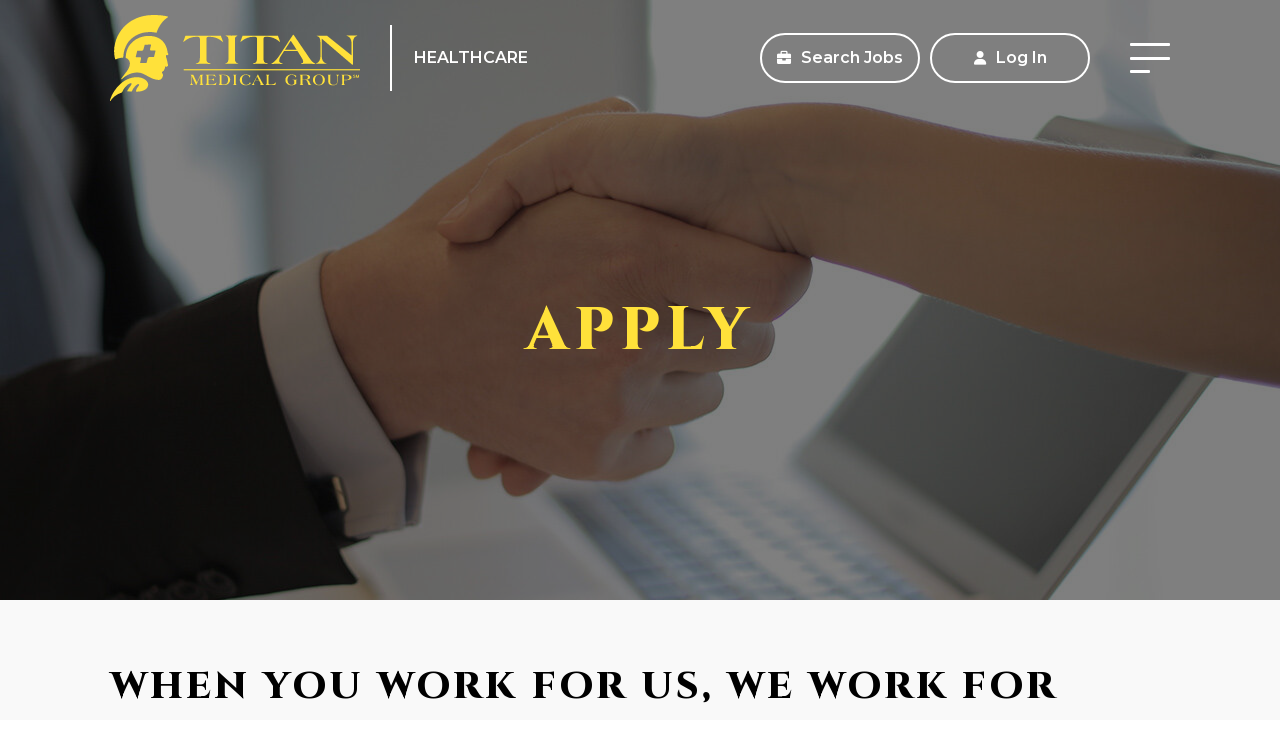

--- FILE ---
content_type: text/html; charset=UTF-8
request_url: https://www.titanmed.com/apply/?needid=6023ffb9-d371-44bb-a767-b2cebb891f37
body_size: 28724
content:
<!DOCTYPE html>
<html lang="en-US">
<head>
    	<meta charset="UTF-8">
<script type="text/javascript">
/* <![CDATA[ */
var gform;gform||(document.addEventListener("gform_main_scripts_loaded",function(){gform.scriptsLoaded=!0}),document.addEventListener("gform/theme/scripts_loaded",function(){gform.themeScriptsLoaded=!0}),window.addEventListener("DOMContentLoaded",function(){gform.domLoaded=!0}),gform={domLoaded:!1,scriptsLoaded:!1,themeScriptsLoaded:!1,isFormEditor:()=>"function"==typeof InitializeEditor,callIfLoaded:function(o){return!(!gform.domLoaded||!gform.scriptsLoaded||!gform.themeScriptsLoaded&&!gform.isFormEditor()||(gform.isFormEditor()&&console.warn("The use of gform.initializeOnLoaded() is deprecated in the form editor context and will be removed in Gravity Forms 3.1."),o(),0))},initializeOnLoaded:function(o){gform.callIfLoaded(o)||(document.addEventListener("gform_main_scripts_loaded",()=>{gform.scriptsLoaded=!0,gform.callIfLoaded(o)}),document.addEventListener("gform/theme/scripts_loaded",()=>{gform.themeScriptsLoaded=!0,gform.callIfLoaded(o)}),window.addEventListener("DOMContentLoaded",()=>{gform.domLoaded=!0,gform.callIfLoaded(o)}))},hooks:{action:{},filter:{}},addAction:function(o,r,e,t){gform.addHook("action",o,r,e,t)},addFilter:function(o,r,e,t){gform.addHook("filter",o,r,e,t)},doAction:function(o){gform.doHook("action",o,arguments)},applyFilters:function(o){return gform.doHook("filter",o,arguments)},removeAction:function(o,r){gform.removeHook("action",o,r)},removeFilter:function(o,r,e){gform.removeHook("filter",o,r,e)},addHook:function(o,r,e,t,n){null==gform.hooks[o][r]&&(gform.hooks[o][r]=[]);var d=gform.hooks[o][r];null==n&&(n=r+"_"+d.length),gform.hooks[o][r].push({tag:n,callable:e,priority:t=null==t?10:t})},doHook:function(r,o,e){var t;if(e=Array.prototype.slice.call(e,1),null!=gform.hooks[r][o]&&((o=gform.hooks[r][o]).sort(function(o,r){return o.priority-r.priority}),o.forEach(function(o){"function"!=typeof(t=o.callable)&&(t=window[t]),"action"==r?t.apply(null,e):e[0]=t.apply(null,e)})),"filter"==r)return e[0]},removeHook:function(o,r,t,n){var e;null!=gform.hooks[o][r]&&(e=(e=gform.hooks[o][r]).filter(function(o,r,e){return!!(null!=n&&n!=o.tag||null!=t&&t!=o.priority)}),gform.hooks[o][r]=e)}});
/* ]]> */
</script>

	<meta name="viewport" content="width=device-width, initial-scale=1, shrink-to-fit=no">
	<link rel="profile" href="http://gmpg.org/xfn/11">
	<link rel="pingback" href="https://www.titanmed.com/xmlrpc.php">
	<meta name='robots' content='index, follow, max-image-preview:large, max-snippet:-1, max-video-preview:-1' />

	<!-- This site is optimized with the Yoast SEO plugin v26.8 - https://yoast.com/product/yoast-seo-wordpress/ -->
	<title>Apply | Titan Medical Group | Find Your Place</title>
	<link rel="canonical" href="https://www.titanmed.com/apply/" />
	<meta property="og:locale" content="en_US" />
	<meta property="og:type" content="article" />
	<meta property="og:title" content="Apply | Titan Medical Group | Find Your Place" />
	<meta property="og:url" content="https://www.titanmed.com/apply/" />
	<meta property="og:site_name" content="Titan Medical Group" />
	<meta property="article:publisher" content="https://www.facebook.com/TitanMedicalGroup" />
	<meta property="article:modified_time" content="2025-07-15T18:00:07+00:00" />
	<meta property="og:image" content="https://www.titanmed.com/wp-content/uploads/2022/12/Search-Jobs.jpg" />
	<meta property="og:image:width" content="1920" />
	<meta property="og:image:height" content="600" />
	<meta property="og:image:type" content="image/jpeg" />
	<meta name="twitter:card" content="summary_large_image" />
	<meta name="twitter:site" content="@Titan_Medical" />
	<meta name="twitter:label1" content="Est. reading time" />
	<meta name="twitter:data1" content="1 minute" />
	<script type="application/ld+json" class="yoast-schema-graph">{"@context":"https://schema.org","@graph":[{"@type":"WebPage","@id":"https://www.titanmed.com/apply/","url":"https://www.titanmed.com/apply/","name":"Apply | Titan Medical Group | Find Your Place","isPartOf":{"@id":"https://www.titanmed.com/#website"},"primaryImageOfPage":{"@id":"https://www.titanmed.com/apply/#primaryimage"},"image":{"@id":"https://www.titanmed.com/apply/#primaryimage"},"thumbnailUrl":"https://www.titanmed.com/wp-content/uploads/2022/12/Search-Jobs.jpg","datePublished":"2022-12-11T17:32:23+00:00","dateModified":"2025-07-15T18:00:07+00:00","breadcrumb":{"@id":"https://www.titanmed.com/apply/#breadcrumb"},"inLanguage":"en-US","potentialAction":[{"@type":"ReadAction","target":["https://www.titanmed.com/apply/"]}]},{"@type":"ImageObject","inLanguage":"en-US","@id":"https://www.titanmed.com/apply/#primaryimage","url":"https://www.titanmed.com/wp-content/uploads/2022/12/Search-Jobs.jpg","contentUrl":"https://www.titanmed.com/wp-content/uploads/2022/12/Search-Jobs.jpg","width":1920,"height":600},{"@type":"BreadcrumbList","@id":"https://www.titanmed.com/apply/#breadcrumb","itemListElement":[{"@type":"ListItem","position":1,"name":"Home","item":"https://www.titanmed.com/"},{"@type":"ListItem","position":2,"name":"Apply"}]},{"@type":"WebSite","@id":"https://www.titanmed.com/#website","url":"https://www.titanmed.com/","name":"Titan Medical Group","description":"Find Your Place","publisher":{"@id":"https://www.titanmed.com/#organization"},"potentialAction":[{"@type":"SearchAction","target":{"@type":"EntryPoint","urlTemplate":"https://www.titanmed.com/?s={search_term_string}"},"query-input":{"@type":"PropertyValueSpecification","valueRequired":true,"valueName":"search_term_string"}}],"inLanguage":"en-US"},{"@type":"Organization","@id":"https://www.titanmed.com/#organization","name":"Titan Medical Group","url":"https://www.titanmed.com/","logo":{"@type":"ImageObject","inLanguage":"en-US","@id":"https://www.titanmed.com/#/schema/logo/image/","url":"https://www.titanmed.com/wp-content/uploads/2022/11/logo.png","contentUrl":"https://www.titanmed.com/wp-content/uploads/2022/11/logo.png","width":250,"height":86,"caption":"Titan Medical Group"},"image":{"@id":"https://www.titanmed.com/#/schema/logo/image/"},"sameAs":["https://www.facebook.com/TitanMedicalGroup","https://x.com/Titan_Medical","https://www.linkedin.com/company/titan-medical-group-llc/","https://www.tiktok.com/@titan_medical?lang=en"]}]}</script>
	<!-- / Yoast SEO plugin. -->


<link rel='dns-prefetch' href='//wordpress.livechat.com' />
<link rel='dns-prefetch' href='//www.google.com' />
<link rel="alternate" title="oEmbed (JSON)" type="application/json+oembed" href="https://www.titanmed.com/wp-json/oembed/1.0/embed?url=https%3A%2F%2Fwww.titanmed.com%2Fapply%2F" />
<link rel="alternate" title="oEmbed (XML)" type="text/xml+oembed" href="https://www.titanmed.com/wp-json/oembed/1.0/embed?url=https%3A%2F%2Fwww.titanmed.com%2Fapply%2F&#038;format=xml" />
<style id='wp-img-auto-sizes-contain-inline-css' type='text/css'>
img:is([sizes=auto i],[sizes^="auto," i]){contain-intrinsic-size:3000px 1500px}
/*# sourceURL=wp-img-auto-sizes-contain-inline-css */
</style>
<link rel='stylesheet' id='sbi_styles-css' href='https://www.titanmed.com/wp-content/plugins/instagram-feed/css/sbi-styles.min.css?ver=6.10.0' type='text/css' media='all' />
<style id='wp-block-library-inline-css' type='text/css'>
:root{--wp-block-synced-color:#7a00df;--wp-block-synced-color--rgb:122,0,223;--wp-bound-block-color:var(--wp-block-synced-color);--wp-editor-canvas-background:#ddd;--wp-admin-theme-color:#007cba;--wp-admin-theme-color--rgb:0,124,186;--wp-admin-theme-color-darker-10:#006ba1;--wp-admin-theme-color-darker-10--rgb:0,107,160.5;--wp-admin-theme-color-darker-20:#005a87;--wp-admin-theme-color-darker-20--rgb:0,90,135;--wp-admin-border-width-focus:2px}@media (min-resolution:192dpi){:root{--wp-admin-border-width-focus:1.5px}}.wp-element-button{cursor:pointer}:root .has-very-light-gray-background-color{background-color:#eee}:root .has-very-dark-gray-background-color{background-color:#313131}:root .has-very-light-gray-color{color:#eee}:root .has-very-dark-gray-color{color:#313131}:root .has-vivid-green-cyan-to-vivid-cyan-blue-gradient-background{background:linear-gradient(135deg,#00d084,#0693e3)}:root .has-purple-crush-gradient-background{background:linear-gradient(135deg,#34e2e4,#4721fb 50%,#ab1dfe)}:root .has-hazy-dawn-gradient-background{background:linear-gradient(135deg,#faaca8,#dad0ec)}:root .has-subdued-olive-gradient-background{background:linear-gradient(135deg,#fafae1,#67a671)}:root .has-atomic-cream-gradient-background{background:linear-gradient(135deg,#fdd79a,#004a59)}:root .has-nightshade-gradient-background{background:linear-gradient(135deg,#330968,#31cdcf)}:root .has-midnight-gradient-background{background:linear-gradient(135deg,#020381,#2874fc)}:root{--wp--preset--font-size--normal:16px;--wp--preset--font-size--huge:42px}.has-regular-font-size{font-size:1em}.has-larger-font-size{font-size:2.625em}.has-normal-font-size{font-size:var(--wp--preset--font-size--normal)}.has-huge-font-size{font-size:var(--wp--preset--font-size--huge)}.has-text-align-center{text-align:center}.has-text-align-left{text-align:left}.has-text-align-right{text-align:right}.has-fit-text{white-space:nowrap!important}#end-resizable-editor-section{display:none}.aligncenter{clear:both}.items-justified-left{justify-content:flex-start}.items-justified-center{justify-content:center}.items-justified-right{justify-content:flex-end}.items-justified-space-between{justify-content:space-between}.screen-reader-text{border:0;clip-path:inset(50%);height:1px;margin:-1px;overflow:hidden;padding:0;position:absolute;width:1px;word-wrap:normal!important}.screen-reader-text:focus{background-color:#ddd;clip-path:none;color:#444;display:block;font-size:1em;height:auto;left:5px;line-height:normal;padding:15px 23px 14px;text-decoration:none;top:5px;width:auto;z-index:100000}html :where(.has-border-color){border-style:solid}html :where([style*=border-top-color]){border-top-style:solid}html :where([style*=border-right-color]){border-right-style:solid}html :where([style*=border-bottom-color]){border-bottom-style:solid}html :where([style*=border-left-color]){border-left-style:solid}html :where([style*=border-width]){border-style:solid}html :where([style*=border-top-width]){border-top-style:solid}html :where([style*=border-right-width]){border-right-style:solid}html :where([style*=border-bottom-width]){border-bottom-style:solid}html :where([style*=border-left-width]){border-left-style:solid}html :where(img[class*=wp-image-]){height:auto;max-width:100%}:where(figure){margin:0 0 1em}html :where(.is-position-sticky){--wp-admin--admin-bar--position-offset:var(--wp-admin--admin-bar--height,0px)}@media screen and (max-width:600px){html :where(.is-position-sticky){--wp-admin--admin-bar--position-offset:0px}}

/*# sourceURL=wp-block-library-inline-css */
</style><style id='global-styles-inline-css' type='text/css'>
:root{--wp--preset--aspect-ratio--square: 1;--wp--preset--aspect-ratio--4-3: 4/3;--wp--preset--aspect-ratio--3-4: 3/4;--wp--preset--aspect-ratio--3-2: 3/2;--wp--preset--aspect-ratio--2-3: 2/3;--wp--preset--aspect-ratio--16-9: 16/9;--wp--preset--aspect-ratio--9-16: 9/16;--wp--preset--color--black: #000000;--wp--preset--color--cyan-bluish-gray: #abb8c3;--wp--preset--color--white: #ffffff;--wp--preset--color--pale-pink: #f78da7;--wp--preset--color--vivid-red: #cf2e2e;--wp--preset--color--luminous-vivid-orange: #ff6900;--wp--preset--color--luminous-vivid-amber: #fcb900;--wp--preset--color--light-green-cyan: #7bdcb5;--wp--preset--color--vivid-green-cyan: #00d084;--wp--preset--color--pale-cyan-blue: #8ed1fc;--wp--preset--color--vivid-cyan-blue: #0693e3;--wp--preset--color--vivid-purple: #9b51e0;--wp--preset--gradient--vivid-cyan-blue-to-vivid-purple: linear-gradient(135deg,rgb(6,147,227) 0%,rgb(155,81,224) 100%);--wp--preset--gradient--light-green-cyan-to-vivid-green-cyan: linear-gradient(135deg,rgb(122,220,180) 0%,rgb(0,208,130) 100%);--wp--preset--gradient--luminous-vivid-amber-to-luminous-vivid-orange: linear-gradient(135deg,rgb(252,185,0) 0%,rgb(255,105,0) 100%);--wp--preset--gradient--luminous-vivid-orange-to-vivid-red: linear-gradient(135deg,rgb(255,105,0) 0%,rgb(207,46,46) 100%);--wp--preset--gradient--very-light-gray-to-cyan-bluish-gray: linear-gradient(135deg,rgb(238,238,238) 0%,rgb(169,184,195) 100%);--wp--preset--gradient--cool-to-warm-spectrum: linear-gradient(135deg,rgb(74,234,220) 0%,rgb(151,120,209) 20%,rgb(207,42,186) 40%,rgb(238,44,130) 60%,rgb(251,105,98) 80%,rgb(254,248,76) 100%);--wp--preset--gradient--blush-light-purple: linear-gradient(135deg,rgb(255,206,236) 0%,rgb(152,150,240) 100%);--wp--preset--gradient--blush-bordeaux: linear-gradient(135deg,rgb(254,205,165) 0%,rgb(254,45,45) 50%,rgb(107,0,62) 100%);--wp--preset--gradient--luminous-dusk: linear-gradient(135deg,rgb(255,203,112) 0%,rgb(199,81,192) 50%,rgb(65,88,208) 100%);--wp--preset--gradient--pale-ocean: linear-gradient(135deg,rgb(255,245,203) 0%,rgb(182,227,212) 50%,rgb(51,167,181) 100%);--wp--preset--gradient--electric-grass: linear-gradient(135deg,rgb(202,248,128) 0%,rgb(113,206,126) 100%);--wp--preset--gradient--midnight: linear-gradient(135deg,rgb(2,3,129) 0%,rgb(40,116,252) 100%);--wp--preset--font-size--small: 13px;--wp--preset--font-size--medium: 20px;--wp--preset--font-size--large: 36px;--wp--preset--font-size--x-large: 42px;--wp--preset--spacing--20: 0.44rem;--wp--preset--spacing--30: 0.67rem;--wp--preset--spacing--40: 1rem;--wp--preset--spacing--50: 1.5rem;--wp--preset--spacing--60: 2.25rem;--wp--preset--spacing--70: 3.38rem;--wp--preset--spacing--80: 5.06rem;--wp--preset--shadow--natural: 6px 6px 9px rgba(0, 0, 0, 0.2);--wp--preset--shadow--deep: 12px 12px 50px rgba(0, 0, 0, 0.4);--wp--preset--shadow--sharp: 6px 6px 0px rgba(0, 0, 0, 0.2);--wp--preset--shadow--outlined: 6px 6px 0px -3px rgb(255, 255, 255), 6px 6px rgb(0, 0, 0);--wp--preset--shadow--crisp: 6px 6px 0px rgb(0, 0, 0);}:where(.is-layout-flex){gap: 0.5em;}:where(.is-layout-grid){gap: 0.5em;}body .is-layout-flex{display: flex;}.is-layout-flex{flex-wrap: wrap;align-items: center;}.is-layout-flex > :is(*, div){margin: 0;}body .is-layout-grid{display: grid;}.is-layout-grid > :is(*, div){margin: 0;}:where(.wp-block-columns.is-layout-flex){gap: 2em;}:where(.wp-block-columns.is-layout-grid){gap: 2em;}:where(.wp-block-post-template.is-layout-flex){gap: 1.25em;}:where(.wp-block-post-template.is-layout-grid){gap: 1.25em;}.has-black-color{color: var(--wp--preset--color--black) !important;}.has-cyan-bluish-gray-color{color: var(--wp--preset--color--cyan-bluish-gray) !important;}.has-white-color{color: var(--wp--preset--color--white) !important;}.has-pale-pink-color{color: var(--wp--preset--color--pale-pink) !important;}.has-vivid-red-color{color: var(--wp--preset--color--vivid-red) !important;}.has-luminous-vivid-orange-color{color: var(--wp--preset--color--luminous-vivid-orange) !important;}.has-luminous-vivid-amber-color{color: var(--wp--preset--color--luminous-vivid-amber) !important;}.has-light-green-cyan-color{color: var(--wp--preset--color--light-green-cyan) !important;}.has-vivid-green-cyan-color{color: var(--wp--preset--color--vivid-green-cyan) !important;}.has-pale-cyan-blue-color{color: var(--wp--preset--color--pale-cyan-blue) !important;}.has-vivid-cyan-blue-color{color: var(--wp--preset--color--vivid-cyan-blue) !important;}.has-vivid-purple-color{color: var(--wp--preset--color--vivid-purple) !important;}.has-black-background-color{background-color: var(--wp--preset--color--black) !important;}.has-cyan-bluish-gray-background-color{background-color: var(--wp--preset--color--cyan-bluish-gray) !important;}.has-white-background-color{background-color: var(--wp--preset--color--white) !important;}.has-pale-pink-background-color{background-color: var(--wp--preset--color--pale-pink) !important;}.has-vivid-red-background-color{background-color: var(--wp--preset--color--vivid-red) !important;}.has-luminous-vivid-orange-background-color{background-color: var(--wp--preset--color--luminous-vivid-orange) !important;}.has-luminous-vivid-amber-background-color{background-color: var(--wp--preset--color--luminous-vivid-amber) !important;}.has-light-green-cyan-background-color{background-color: var(--wp--preset--color--light-green-cyan) !important;}.has-vivid-green-cyan-background-color{background-color: var(--wp--preset--color--vivid-green-cyan) !important;}.has-pale-cyan-blue-background-color{background-color: var(--wp--preset--color--pale-cyan-blue) !important;}.has-vivid-cyan-blue-background-color{background-color: var(--wp--preset--color--vivid-cyan-blue) !important;}.has-vivid-purple-background-color{background-color: var(--wp--preset--color--vivid-purple) !important;}.has-black-border-color{border-color: var(--wp--preset--color--black) !important;}.has-cyan-bluish-gray-border-color{border-color: var(--wp--preset--color--cyan-bluish-gray) !important;}.has-white-border-color{border-color: var(--wp--preset--color--white) !important;}.has-pale-pink-border-color{border-color: var(--wp--preset--color--pale-pink) !important;}.has-vivid-red-border-color{border-color: var(--wp--preset--color--vivid-red) !important;}.has-luminous-vivid-orange-border-color{border-color: var(--wp--preset--color--luminous-vivid-orange) !important;}.has-luminous-vivid-amber-border-color{border-color: var(--wp--preset--color--luminous-vivid-amber) !important;}.has-light-green-cyan-border-color{border-color: var(--wp--preset--color--light-green-cyan) !important;}.has-vivid-green-cyan-border-color{border-color: var(--wp--preset--color--vivid-green-cyan) !important;}.has-pale-cyan-blue-border-color{border-color: var(--wp--preset--color--pale-cyan-blue) !important;}.has-vivid-cyan-blue-border-color{border-color: var(--wp--preset--color--vivid-cyan-blue) !important;}.has-vivid-purple-border-color{border-color: var(--wp--preset--color--vivid-purple) !important;}.has-vivid-cyan-blue-to-vivid-purple-gradient-background{background: var(--wp--preset--gradient--vivid-cyan-blue-to-vivid-purple) !important;}.has-light-green-cyan-to-vivid-green-cyan-gradient-background{background: var(--wp--preset--gradient--light-green-cyan-to-vivid-green-cyan) !important;}.has-luminous-vivid-amber-to-luminous-vivid-orange-gradient-background{background: var(--wp--preset--gradient--luminous-vivid-amber-to-luminous-vivid-orange) !important;}.has-luminous-vivid-orange-to-vivid-red-gradient-background{background: var(--wp--preset--gradient--luminous-vivid-orange-to-vivid-red) !important;}.has-very-light-gray-to-cyan-bluish-gray-gradient-background{background: var(--wp--preset--gradient--very-light-gray-to-cyan-bluish-gray) !important;}.has-cool-to-warm-spectrum-gradient-background{background: var(--wp--preset--gradient--cool-to-warm-spectrum) !important;}.has-blush-light-purple-gradient-background{background: var(--wp--preset--gradient--blush-light-purple) !important;}.has-blush-bordeaux-gradient-background{background: var(--wp--preset--gradient--blush-bordeaux) !important;}.has-luminous-dusk-gradient-background{background: var(--wp--preset--gradient--luminous-dusk) !important;}.has-pale-ocean-gradient-background{background: var(--wp--preset--gradient--pale-ocean) !important;}.has-electric-grass-gradient-background{background: var(--wp--preset--gradient--electric-grass) !important;}.has-midnight-gradient-background{background: var(--wp--preset--gradient--midnight) !important;}.has-small-font-size{font-size: var(--wp--preset--font-size--small) !important;}.has-medium-font-size{font-size: var(--wp--preset--font-size--medium) !important;}.has-large-font-size{font-size: var(--wp--preset--font-size--large) !important;}.has-x-large-font-size{font-size: var(--wp--preset--font-size--x-large) !important;}
/*# sourceURL=global-styles-inline-css */
</style>

<style id='classic-theme-styles-inline-css' type='text/css'>
/*! This file is auto-generated */
.wp-block-button__link{color:#fff;background-color:#32373c;border-radius:9999px;box-shadow:none;text-decoration:none;padding:calc(.667em + 2px) calc(1.333em + 2px);font-size:1.125em}.wp-block-file__button{background:#32373c;color:#fff;text-decoration:none}
/*# sourceURL=/wp-includes/css/classic-themes.min.css */
</style>
<link rel='stylesheet' id='jm-bootstrap-css-css' href='https://www.titanmed.com/wp-content/themes/JmFramework/assets/bootstrap/css/bootstrap-grid.min.css?ver=5.1.3' type='text/css' media='all' />
<link rel='stylesheet' id='jm-fontawesome-css' href='https://www.titanmed.com/wp-content/themes/JmFramework/assets/fontawesome/css/all.min.css?ver=6.1.1' type='text/css' media='all' />
<link rel='stylesheet' id='jm-owlcarousel2-css-css' href='https://www.titanmed.com/wp-content/themes/JmFramework/assets/js/owlcarousel2/assets/owl.carousel.min.css?ver=2.3.4' type='text/css' media='all' />
<link rel='stylesheet' id='jm-fancybox-styles-css' href='https://www.titanmed.com/wp-content/themes/JmFramework/assets/js/fancybox/jquery.fancybox.min.css?ver=3.5.7' type='text/css' media='all' />
<link rel='stylesheet' id='jm-theme-css' href='https://www.titanmed.com/wp-content/themes/JmFramework/assets/css/style.css?ver=1.0' type='text/css' media='all' />
<link rel='stylesheet' id='jm-style-css' href='https://www.titanmed.com/wp-content/themes/JmFramework/style.css?ver=8ee432c0c4440ab575b669602d62ec30' type='text/css' media='all' />
<link rel='stylesheet' id='wp-pagenavi-css' href='https://www.titanmed.com/wp-content/plugins/wp-pagenavi/pagenavi-css.css?ver=2.70' type='text/css' media='all' />
<link rel='stylesheet' id='js_composer_front-css' href='https://www.titanmed.com/wp-content/plugins/js_composer/assets/css/js_composer.min.css?ver=8.7.2' type='text/css' media='all' />
<link rel='stylesheet' id='gform_basic-css' href='https://www.titanmed.com/wp-content/plugins/gravityforms/assets/css/dist/basic.min.css?ver=2.9.25' type='text/css' media='all' />
<link rel='stylesheet' id='gform_theme_components-css' href='https://www.titanmed.com/wp-content/plugins/gravityforms/assets/css/dist/theme-components.min.css?ver=2.9.25' type='text/css' media='all' />
<link rel='stylesheet' id='gform_theme-css' href='https://www.titanmed.com/wp-content/plugins/gravityforms/assets/css/dist/theme.min.css?ver=2.9.25' type='text/css' media='all' />
<script type="text/javascript" id="text-connect-js-extra">
/* <![CDATA[ */
var textConnect = {"addons":[],"ajax_url":"https://www.titanmed.com/wp-admin/admin-ajax.php","visitor":null};
//# sourceURL=text-connect-js-extra
/* ]]> */
</script>
<script type="text/javascript" src="https://www.titanmed.com/wp-content/plugins/wp-live-chat-software-for-wordpress/includes/js/textConnect.js?ver=5.0.11" id="text-connect-js"></script>
<script type="text/javascript" src="https://www.titanmed.com/wp-includes/js/jquery/jquery.min.js?ver=3.7.1" id="jquery-core-js"></script>
<script type="text/javascript" src="https://www.titanmed.com/wp-includes/js/jquery/jquery-migrate.min.js?ver=3.4.1" id="jquery-migrate-js"></script>
<script type="text/javascript" src="https://www.titanmed.com/wp-content/themes/JmFramework/assets/js/enquire.min.js?ver=2.1.6" id="jm-enquire-js"></script>
<script type="text/javascript" src="https://www.titanmed.com/wp-content/themes/JmFramework/assets/js/primary-navigation.js?ver=1.0" id="jm-primary-nav-js"></script>
<script type="text/javascript" src="https://www.titanmed.com/wp-content/themes/JmFramework/assets/js/mobile-menu.js?ver=1.0" id="jm-mobile-nav-js"></script>
<script type="text/javascript" src="https://www.titanmed.com/wp-content/themes/JmFramework/assets/js/owlcarousel2/owl.carousel.min.js?ver=2.3.4" id="jm-owlcarousel2-js"></script>
<script type="text/javascript" src="https://www.titanmed.com/wp-content/themes/JmFramework/assets/js/fancybox/jquery.fancybox.min.js?ver=3.5.7" id="jm-fancybox-js"></script>
<script type="text/javascript" src="https://www.titanmed.com/wp-content/themes/JmFramework/assets/js/sticky.compile.js?ver=1.3" id="jm-sticky-js"></script>
<script type="text/javascript" src="https://www.titanmed.com/wp-content/themes/JmFramework/assets/js/theme.js?ver=1.0" id="jm-theme-js"></script>
<script type="text/javascript" src="https://www.titanmed.com/wp-content/themes/JmFramework/assets/js/custom.js?ver=1.0" id="jm-custom-js"></script>
<script type="text/javascript" src="https://www.titanmed.com/wp-content/themes/JmFramework/assets/js/shortcodes.js?ver=1.0" id="shortcodes-js"></script>
<script type="text/javascript" defer='defer' src="https://www.titanmed.com/wp-content/plugins/gravityforms/js/jquery.json.min.js?ver=2.9.25" id="gform_json-js"></script>
<script type="text/javascript" id="gform_gravityforms-js-extra">
/* <![CDATA[ */
var gf_global = {"gf_currency_config":{"name":"U.S. Dollar","symbol_left":"$","symbol_right":"","symbol_padding":"","thousand_separator":",","decimal_separator":".","decimals":2,"code":"USD"},"base_url":"https://www.titanmed.com/wp-content/plugins/gravityforms","number_formats":[],"spinnerUrl":"https://www.titanmed.com/wp-content/plugins/gravityforms/images/spinner.svg","version_hash":"4a457b281ff439dda2e72a1d5a477b5d","strings":{"newRowAdded":"New row added.","rowRemoved":"Row removed","formSaved":"The form has been saved.  The content contains the link to return and complete the form."}};
var gform_i18n = {"datepicker":{"days":{"monday":"Mo","tuesday":"Tu","wednesday":"We","thursday":"Th","friday":"Fr","saturday":"Sa","sunday":"Su"},"months":{"january":"January","february":"February","march":"March","april":"April","may":"May","june":"June","july":"July","august":"August","september":"September","october":"October","november":"November","december":"December"},"firstDay":0,"iconText":"Select date"}};
var gf_legacy_multi = {"2":""};
var gform_gravityforms = {"strings":{"invalid_file_extension":"This type of file is not allowed. Must be one of the following:","delete_file":"Delete this file","in_progress":"in progress","file_exceeds_limit":"File exceeds size limit","illegal_extension":"This type of file is not allowed.","max_reached":"Maximum number of files reached","unknown_error":"There was a problem while saving the file on the server","currently_uploading":"Please wait for the uploading to complete","cancel":"Cancel","cancel_upload":"Cancel this upload","cancelled":"Cancelled","error":"Error","message":"Message"},"vars":{"images_url":"https://www.titanmed.com/wp-content/plugins/gravityforms/images"}};
//# sourceURL=gform_gravityforms-js-extra
/* ]]> */
</script>
<script type="text/javascript" id="gform_gravityforms-js-before">
/* <![CDATA[ */

//# sourceURL=gform_gravityforms-js-before
/* ]]> */
</script>
<script type="text/javascript" defer='defer' src="https://www.titanmed.com/wp-content/plugins/gravityforms/js/gravityforms.min.js?ver=2.9.25" id="gform_gravityforms-js"></script>
<script type="text/javascript" defer='defer' src="https://www.titanmed.com/wp-content/plugins/gravityforms/assets/js/dist/utils.min.js?ver=48a3755090e76a154853db28fc254681" id="gform_gravityforms_utils-js"></script>
<script></script><link rel="https://api.w.org/" href="https://www.titanmed.com/wp-json/" /><link rel="alternate" title="JSON" type="application/json" href="https://www.titanmed.com/wp-json/wp/v2/pages/3267" /><link rel='shortlink' href='https://www.titanmed.com/?p=3267' />
<script type="text/javascript">
(function(url){
	if(/(?:Chrome\/26\.0\.1410\.63 Safari\/537\.31|WordfenceTestMonBot)/.test(navigator.userAgent)){ return; }
	var addEvent = function(evt, handler) {
		if (window.addEventListener) {
			document.addEventListener(evt, handler, false);
		} else if (window.attachEvent) {
			document.attachEvent('on' + evt, handler);
		}
	};
	var removeEvent = function(evt, handler) {
		if (window.removeEventListener) {
			document.removeEventListener(evt, handler, false);
		} else if (window.detachEvent) {
			document.detachEvent('on' + evt, handler);
		}
	};
	var evts = 'contextmenu dblclick drag dragend dragenter dragleave dragover dragstart drop keydown keypress keyup mousedown mousemove mouseout mouseover mouseup mousewheel scroll'.split(' ');
	var logHuman = function() {
		if (window.wfLogHumanRan) { return; }
		window.wfLogHumanRan = true;
		var wfscr = document.createElement('script');
		wfscr.type = 'text/javascript';
		wfscr.async = true;
		wfscr.src = url + '&r=' + Math.random();
		(document.getElementsByTagName('head')[0]||document.getElementsByTagName('body')[0]).appendChild(wfscr);
		for (var i = 0; i < evts.length; i++) {
			removeEvent(evts[i], logHuman);
		}
	};
	for (var i = 0; i < evts.length; i++) {
		addEvent(evts[i], logHuman);
	}
})('//www.titanmed.com/?wordfence_lh=1&hid=17CA89456EC2D351C180495A72E33E74');
</script>			<!-- Global site tag (gtag.js) - Google Analytics -->
			<script async src="https://www.googletagmanager.com/gtag/js?id=G-R1096CF96H"></script>
			<script>
                window.dataLayer = window.dataLayer || [];
                function gtag(){dataLayer.push(arguments);}
                gtag('js', new Date());
                gtag('config', 'G-R1096CF96H');
			</script>
		
		<style>
	        .livechat_button,
	        #chat-widget-container {
				display: none !important;
	        }  
	    </style>          
        <meta name="generator" content="Powered by WPBakery Page Builder - drag and drop page builder for WordPress."/>
<link rel="icon" href="https://www.titanmed.com/wp-content/uploads/2023/02/cropped-favicon.ico-32x32.png" sizes="32x32" />
<link rel="icon" href="https://www.titanmed.com/wp-content/uploads/2023/02/cropped-favicon.ico-192x192.png" sizes="192x192" />
<link rel="apple-touch-icon" href="https://www.titanmed.com/wp-content/uploads/2023/02/cropped-favicon.ico-180x180.png" />
<meta name="msapplication-TileImage" content="https://www.titanmed.com/wp-content/uploads/2023/02/cropped-favicon.ico-270x270.png" />
<style type="text/css" data-type="vc_shortcodes-default-css">.vc_do_custom_heading{margin-bottom:0.625rem;margin-top:0;}</style><style type="text/css" data-type="vc_shortcodes-custom-css">.vc_custom_1670440627096{background-color: #f9f9f9 !important;}.vc_custom_1670868873837{margin-bottom: 0px !important;}</style><noscript><style> .wpb_animate_when_almost_visible { opacity: 1; }</style></noscript>		<script>
        jQuery(window).on('load', function() { // makes sure the whole site is loaded 
            jQuery('#status').fadeOut(); // will first fade out the loading animation 
            jQuery('#preloader').delay(350).fadeOut('slow'); // will fade out the white DIV that covers the website. 
            jQuery('body').delay(350).css({'overflow':'visible'});
        })
    </script>
	</head><body class="wp-singular page-template-default page page-id-3267 wp-theme-JmFramework singular has-post-thumbnail has-no-pagination not-showing-comments wpb-post wpb-js-composer js-comp-ver-8.7.2 vc_responsive">
<a class="skip-link screen-reader-text" href="#primary">Skip to the content</a><!-- Preloader -->
<div id="preloader">
    <div id="status">&nbsp;</div>
</div>
<div id="page" class="site">
    <div class="site-wrapper">
            <header id="siteheader" class="site-header" role="banner"  data-sticky data-sticky-class="is-sticky" >
	            <div class="wrapper">
            <div class="container">
                <div class="row">
                    <div class="col-12">
                        <div class="site-header-wrapper">
                            <div class="logo">
			        <span class="logo-wrapper">
            <a class="logo-url" href="/"><svg class="logo" xmlns="http://www.w3.org/2000/svg" viewBox="0 0 250 85.61"><path d="M89.88,23.66c0-1.71-.95-2-3.48-2A19,19,0,0,0,74.57,26a7,7,0,0,1-1,.74.27.27,0,0,1-.28-.26,5.76,5.76,0,0,1,.39-1l1.79-4.91H110.8l1.8,4.91a6.73,6.73,0,0,1,.39,1,.27.27,0,0,1-.28.26,6.45,6.45,0,0,1-1-.74,19,19,0,0,0-11.84-4.34c-2.52,0-3.47.31-3.47,2v20.2c0,2.14.73,3.85,3.36,4.25.51,0,.84.22.84.35s-.22.26-.45.26c-.39,0-3.81-.13-7-.13s-6.5.13-6.9.13-.5-.09-.5-.22.5-.17,1.06-.35c2.58-.87,3.09-2.15,3.09-6.22Z" fill="#ffe13a"/><path d="M118.43,24.4c-.06-2.1-.78-3.15-2.19-3.42-.22,0-.61-.13-.61-.26s.16-.35.67-.35c.34,0,3.59.17,5.38.17s4.49-.17,4.83-.17.78,0,.78.35-.56.31-.89.48a2.48,2.48,0,0,0-1.46,2.41V43.86c0,2.14.73,3.59,2.75,4.29.56.22.78.26.78.35s-.11.09-.62.09h-12.5c-.28,0-.45,0-.45-.09s.39-.17.89-.35c2.14-.87,2.64-2.15,2.64-4.29Z" fill="#ffe13a"/><path d="M147,23.66c0-1.71-.95-2-3.48-2A19,19,0,0,0,131.67,26a6.45,6.45,0,0,1-1,.74.27.27,0,0,1-.28-.26,5.76,5.76,0,0,1,.39-1l1.8-4.91H167.9l1.8,4.91a5.76,5.76,0,0,1,.39,1,.27.27,0,0,1-.28.26,6.45,6.45,0,0,1-1-.74A19,19,0,0,0,157,21.64c-2.53,0-3.48.31-3.48,2v20.2c0,2.14.73,3.85,3.36,4.25.51,0,.84.22.84.35s-.22.26-.44.26c-.4,0-3.82-.13-7-.13s-6.5.13-6.9.13-.5-.09-.5-.22.5-.17,1.07-.35c2.58-.87,3.08-2.15,3.08-6.22Z" fill="#ffe13a"/><path d="M174.13,35.79l-3,4.61a9.42,9.42,0,0,0-2,5c0,1.89,1.51,2.37,3,2.81.45.08.61.17.61.3s-.28.22-.67.22-2.41-.13-5.5-.13c-2.24,0-3.7.13-4.37.13s-.73-.09-.73-.22c0-.3.67-.48,1.07-.7,2.24-1.4,5.27-5,6.5-6.92L182.82,20c.17-.22.28-.35.4-.35h.11c.17,0,.34.17.45.35l16.49,24.1A12,12,0,0,0,204,47.76c.61.35,1.29.52,1.29.74s-.28.22-.79.22-3-.13-6.28-.13c-4.6,0-6.45.13-6.79.13s-.56,0-.56-.13.28-.26.73-.35A2,2,0,0,0,193.2,46c0-.79-1.18-2.94-2.52-5l-3.2-5.17Zm6.62-10.21-5.89,9.12h11.89Z" fill="#ffe13a"/><path d="M211.82,40.79c0,3,.62,6.05,4.27,7.36.33.13.67.18.67.26s-.28.18-1.23.18H206.1c-.33,0-.5,0-.5-.09s.17-.17.39-.17c3.7-1.41,4.43-4.65,4.43-7.54V28.52c0-5.65-1.06-6.7-2.69-7.27-.62-.22-1-.36-1-.49s.22-.22.84-.22h9.31l24.68,19.68V29.75c0-4-.56-7.54-4.37-8.81-.34-.09-.45-.22-.45-.35s.28-.22.73-.22h9.2c.28,0,.56,0,.56.17s-.39.35-1,.57c-2.74,1.06-3.3,4.21-3.3,7.23V48.9c0,.3-.12.65-.29.65h-.11c-.33,0-.73-.43-1.18-.78l-29.56-25.2Z" fill="#ffe13a"/><rect x="73.73" y="53.92" width="176.27" height="1.17" fill="#ffe13a"/><path d="M243.84,62.46a.91.91,0,0,1-.37-.29.77.77,0,0,1-.14-.45h.52A.44.44,0,0,0,244,62a.52.52,0,0,0,.38.13.57.57,0,0,0,.39-.12.4.4,0,0,0,.14-.32.32.32,0,0,0-.09-.24.66.66,0,0,0-.21-.15l-.36-.11a3.3,3.3,0,0,1-.47-.15.75.75,0,0,1-.31-.25.66.66,0,0,1-.13-.44.77.77,0,0,1,.13-.45.81.81,0,0,1,.36-.29,1.25,1.25,0,0,1,.53-.1,1.1,1.1,0,0,1,.7.21.79.79,0,0,1,.31.59h-.54a.37.37,0,0,0-.15-.27.57.57,0,0,0-.37-.12.51.51,0,0,0-.34.11.36.36,0,0,0-.14.3.32.32,0,0,0,.09.23.55.55,0,0,0,.21.14l.35.11A3,3,0,0,1,245,61a.75.75,0,0,1,.31.25.69.69,0,0,1,.13.45.79.79,0,0,1-.12.42.93.93,0,0,1-.35.33,1.2,1.2,0,0,1-.55.12A1.33,1.33,0,0,1,243.84,62.46Z" fill="#ffe13a"/><path d="M249.1,59.57v3h-.49v-2l-.9,2h-.34l-.91-2v2H246v-3h.52l1,2.33,1-2.33Z" fill="#ffe13a"/><path d="M87,67.28l3.51-7.86H93c.2,0,.23,0,.23.09s-.1.1-.23.13c-.52.11-.66.67-.66,1.42v6c0,.94,0,2.21,1,2.4.13,0,.26.1.26.13s-.13.08-.26.08-.51,0-1.88,0-1.65,0-1.81,0-.19,0-.19-.08.09-.07.25-.11c.81-.23.86-1.48.86-2.42V60.5h0l-4,8.66c0,.1-.25.64-.4.64h0c-.17,0-.33-.48-.41-.66L81.75,60.5h0v6c0,1.12.15,2.52,1,2.89.21.12.34.19.34.23s-.08,0-.21,0H80.15c-.13,0-.23,0-.23,0s.12-.08.23-.14c.87-.48,1.17-1.93,1.17-3V61.28c0-.59-.14-1.53-.74-1.66a.14.14,0,0,1-.11-.14s0-.06.11-.06H83.2Z" fill="#ffe13a"/><path d="M98.52,64.1h2.94a2.53,2.53,0,0,0,2.41-1.2c0-.09.08-.14.13-.14s.06.08.06.24v2.63c0,.27,0,.33-.06.33s-.08-.11-.13-.22c-.46-1.18-1.77-1.24-2.88-1.24H98.52v3.36c0,1.16.4,1.41,1.48,1.41h1.8A6.77,6.77,0,0,0,106,67.54a2.15,2.15,0,0,1,.43-.34,0,0,0,0,1,.05,0s0,.06,0,.13l-.7,2.29H96c-.36,0-.47,0-.47-.06s.33-.15.44-.24c.59-.46.7-.91.7-2.36V61.6c0-1-.06-1.72-.7-1.88-.11,0-.27-.1-.27-.14s.06-.1.3-.1h9l.43,1.5a2.21,2.21,0,0,1,.14.59c0,.06,0,.12-.08.12a.27.27,0,0,1-.19-.14c-.67-1.1-2.36-1.67-3.85-1.67H98.52Z" fill="#ffe13a"/><path d="M108.79,69.67c-.23,0-.37,0-.37,0s.13-.08.29-.13c.54-.17.94-.68.94-1.87V61.26c0-1-.18-1.29-.62-1.52-.15-.07-.27-.12-.27-.2s.11-.06.22-.06h5.28c3.38,0,5.93,2,5.93,5.06a5.28,5.28,0,0,1-5.54,5.13Zm2.7-1.66c0,.86.42,1.26,1.88,1.26,3.54,0,4.68-1.89,4.68-5s-1.4-4.44-4.17-4.44h-2.39Z" fill="#ffe13a"/><path d="M123.93,60.88c0-.76-.23-1.14-.62-1.24-.07,0-.18,0-.18-.1s.05-.12.19-.12,1,.06,1.53.06,1.27-.06,1.37-.06.22,0,.22.12-.16.12-.25.18a1,1,0,0,0-.42.88V68c0,.78.21,1.31.78,1.56.16.08.23.1.23.13s0,0-.18,0h-3.55c-.08,0-.13,0-.13,0s.12-.07.26-.13c.6-.32.75-.78.75-1.56Z" fill="#ffe13a"/><path d="M140.61,68.54A7.59,7.59,0,0,1,135.8,70c-3.12,0-6-1.75-6-5.41,0-3.28,2.89-5.42,6-5.42a9,9,0,0,1,4.57,1.21l-.49,1.5a2,2,0,0,1-.22.54s-.13-.24-.18-.41c-.33-1.39-1.32-2.39-3.68-2.44-2.89,0-3.88,2.64-3.88,5s1.11,5,4.52,5a3.62,3.62,0,0,0,3.44-2.45c.08-.19.1-.34.17-.34s.08,0,.15.29Z" fill="#ffe13a"/><path d="M145.26,65l-.86,1.67a4,4,0,0,0-.56,1.82c0,.68.43.86.86,1,.13,0,.18.06.18.11s-.08.08-.19.08-.69,0-1.56,0c-.64,0-1,0-1.24,0s-.21,0-.21-.08.19-.18.3-.26a9.76,9.76,0,0,0,1.85-2.51l3.9-7.58c.05-.08.08-.13.11-.13h0s.1.07.13.13l4.68,8.76a4.08,4.08,0,0,0,1.07,1.32c.17.12.36.19.36.27s-.08.08-.22.08-.86,0-1.78,0c-1.31,0-1.83,0-1.93,0s-.16,0-.16,0,.08-.1.21-.13c.36-.12.44-.43.44-.83A6.61,6.61,0,0,0,150,66.9L149.05,65Zm1.88-3.71-1.67,3.31h3.37Z" fill="#ffe13a"/><path d="M158.51,67.55c0,1.59.6,1.72,2,1.72h.85a6.14,6.14,0,0,0,4.19-1.84c.17-.21.25-.39.33-.39a.1.1,0,0,1,.1.11,1.19,1.19,0,0,1-.07.23l-.65,2.29h-9.36c-.27,0-.35,0-.35-.08s.11,0,.38-.14c.62-.27.78-.86.78-2.28V60.88a1.22,1.22,0,0,0-.68-1.27c-.12,0-.16-.08-.16-.13s.09-.06.23-.06,1,.06,1.53.06,1.28-.06,1.53-.06.19,0,.19.08-.08.06-.14.09c-.48.21-.65.64-.65,1.29Z" fill="#ffe13a"/><path d="M186.16,68.57A7.43,7.43,0,0,1,181.38,70c-3,0-6-1.75-6-5.41,0-3.28,2.89-5.42,6-5.42a8.66,8.66,0,0,1,5,1.34l-.55,1.39c-.05.09-.15.39-.2.39s-.07-.17-.11-.28c-.33-1.63-2.07-2.44-3.72-2.44-3,0-4.3,2.64-4.3,5.27s1.62,4.76,3.88,4.76,2.93-.78,2.93-2.44V66c0-1-.52-1.13-1.37-1.32-.28-.07-.43-.12-.43-.16s.08-.07.23-.07,1.53.07,2.21.07,1.72-.07,1.94-.07.32,0,.32.11-.13.08-.29.13c-.76.22-.76.54-.76,1.27Z" fill="#ffe13a"/><path d="M192.42,68c0,.78.2,1.31.78,1.56.16.08.22.1.22.13s0,0-.18,0h-3.55c-.08,0-.12,0-.12,0s.11-.07.25-.13c.61-.32.75-.78.75-1.56V61.26c0-.47,0-1.29-.64-1.51-.17-.06-.33-.08-.33-.17s.06-.1.3-.1h6c3,0,4.18.92,4.18,2.34,0,2.2-2.61,2.48-4.28,2.48v0c1.61.19,3.14.75,3.69,2.42.37,1.08,1,2.5,1.45,2.67.15.1.27.14.27.21a2,2,0,0,1-.6,0h-2.1l-.77-2.09c-.7-1.91-1-3-3-3l-2.32-.07Zm0-3.88h2.88a2.32,2.32,0,0,0,2.61-2.15c0-1.18-.81-2-2.5-2h-3Z" fill="#ffe13a"/><path d="M208.89,70c-3.12,0-6-2.13-6-5.41s2.89-5.42,6-5.42,6,2.14,6,5.42S212,70,208.89,70Zm0-10.43c-2.89,0-3.88,2.64-3.88,5s1,5,3.88,5,3.89-2.64,3.89-5S211.79,59.56,208.89,59.56Z" fill="#ffe13a"/><path d="M220.18,66.55c0,2,1.45,3,3.39,3,2.65,0,3.79-1.23,3.79-4V62.31c0-1.6-.43-2.34-1.08-2.67-.1,0-.21-.11-.21-.16s.08-.06.13-.06c.45,0,.6.06,1.34.06s1.13-.06,1.3-.06.24,0,.24.06-.08.1-.24.21c-.48.3-1.06,1-1.08,2.62v3.32c0,3.07-1.43,4.36-4.51,4.36-2.43,0-4.91-.54-4.91-3.42V60.88c0-.65-.18-1.18-.69-1.3-.08,0-.16-.08-.16-.1s.1-.06.24-.06,1,.06,1.53.06,1.27-.06,1.53-.06.24,0,.24.06-.08.06-.16.1c-.51.12-.69.65-.69,1.3Z" fill="#ffe13a"/><path d="M234.1,68c0,.78.14,1.24.89,1.54a2.78,2.78,0,0,1,.41.15s-.05.08-.13.08-1.19,0-2.1,0c-1.52,0-1.81,0-1.91,0s-.11,0-.11-.07.14-.06.24-.11c.72-.35.86-.81.86-2.11V61.26c0-.7,0-1.29-.62-1.59-.14-.06-.21-.06-.21-.11s.08-.08.16-.08h5.22c1.66,0,4.75.51,4.75,2.68s-3.47,2.75-5.56,2.75a18.08,18.08,0,0,1-1.89-.08Zm0-3.58a5.61,5.61,0,0,0,1.6.14c2.39,0,3.71-1,3.71-2.45,0-1.67-1.8-2.18-3.28-2.18h-2Z" fill="#ffe13a"/><path d="M54.91,52.4s0,.11,0,.2a1.39,1.39,0,0,1-.42,1.22,1,1,0,0,0-.32.73,1,1,0,0,1-.54.9,6.61,6.61,0,0,0-1.36,1.11l-.17.17a.67.67,0,0,0,0,1,6,6,0,0,1,.62.95,2.79,2.79,0,0,1,.2,1.82,6,6,0,0,1-1.59,3.11,3,3,0,0,1-2.28,1,17.09,17.09,0,0,1-1.75-.09,17.31,17.31,0,0,1-4-.93A23.17,23.17,0,0,1,39.83,62l-3.57-1.85c-.52-.27-1-.54-1.55-.83a16.27,16.27,0,0,0-4-1.67,14.3,14.3,0,0,0-2.25-.3,17.67,17.67,0,0,0-4.87.28,19.67,19.67,0,0,0-2.59.66,25.36,25.36,0,0,0-3.27,1.37,25,25,0,0,0-5.57,3.9,4,4,0,0,1-.45.37.36.36,0,0,1-.45,0c-.12-.1-.14-.26,0-.47a1.81,1.81,0,0,1,.2-.33c.69-1,1.39-1.91,2.1-2.86s1.25-1.61,1.88-2.42c.46-.59.93-1.16,1.38-1.76a16.75,16.75,0,0,0,2.48-4.62,10.69,10.69,0,0,0,.63-3.16,5.46,5.46,0,0,0-2.12-4.54A4.82,4.82,0,0,0,16.34,43a.79.79,0,0,1-.58-.87c0-.6.09-1.21.12-1.82a18.58,18.58,0,0,1,.65-3.62,22.11,22.11,0,0,1,1.38-3.77,18.21,18.21,0,0,1,2.39-3.73,23,23,0,0,1,13.14-7.84,34,34,0,0,1,4.13-.49,23.39,23.39,0,0,1,5.22.26,21.53,21.53,0,0,1,3.59.93,18.64,18.64,0,0,1,3.41,1.61,14.43,14.43,0,0,1,4.81,4.8,19.42,19.42,0,0,1,2,4.23,16.79,16.79,0,0,1,.84,3.51,11.65,11.65,0,0,0,.21,1.18,1.93,1.93,0,0,0,.44.85,1.22,1.22,0,0,1,.26.9,1,1,0,0,1-1,.9,3.84,3.84,0,0,1-.68-.09l-.27-.06c-.2,0-.28,0-.31.24-.05.41-.11.82-.13,1.23a1.63,1.63,0,0,0,.08.58c.14.41.32.81.46,1.22a7.24,7.24,0,0,1,.25.79c.19.73.39,1.46.55,2.2s.21,1.34.34,2a3.29,3.29,0,0,0,.29.92A1.76,1.76,0,0,1,57,51.42a1.71,1.71,0,0,1-1.24,0c-.16-.05-.32-.13-.49-.17s-.36,0-.39.25S54.91,52.06,54.91,52.4Zm-17-22.94v.05c-.9,0-1.79,0-2.69,0-.4,0-.52.09-.62.45-.34,1.28-.67,2.55-1,3.83a2.72,2.72,0,0,1-.86,1.42,1.85,1.85,0,0,1-1.32.37l-3.55,0c-.48,0-.62.11-.73.56-.19.7-.36,1.4-.54,2.1-.06.26-.11.52-.18.77-.22.83-.44,1.66-.65,2.5-.08.34,0,.47.39.47l2.34,0a13.83,13.83,0,0,1,1.58,0,1.18,1.18,0,0,1,1,1.42c-.09.43-.19.85-.29,1.27-.2.84-.41,1.67-.62,2.51a1.86,1.86,0,0,0-.06.34.26.26,0,0,0,.23.29,1,1,0,0,0,.24,0L36,47.8a.57.57,0,0,0,.6-.41,3.57,3.57,0,0,0,.16-.46L37.49,44a8,8,0,0,1,.3-1,1.69,1.69,0,0,1,1.39-1.1c.43-.05.87-.06,1.3-.07l2.9,0a.68.68,0,0,0,.73-.55,7.23,7.23,0,0,0,.21-.8c.33-1.3.65-2.6,1-3.91.06-.24.12-.49.16-.74s-.05-.35-.31-.4H45c-.77,0-1.54,0-2.3,0-.51,0-1,0-1.52,0A1.16,1.16,0,0,1,40.06,34a3.52,3.52,0,0,1,.1-.65c.13-.52.28-1,.41-1.56s.24-1,.35-1.44c0-.17.08-.33.11-.5s0-.4-.34-.42a1.92,1.92,0,0,0-.24,0Z" fill="#ffe13a"/><path d="M44.28,0c1.47.05,3,.1,4.5.17a27.57,27.57,0,0,1,3.73.38c.71.13,1.44.16,2.14.3,1,.19,2,.45,3,.68l.17,0c.37.15.41.43.09.67s-.49.34-.74.51a23.68,23.68,0,0,0-4.8,4.36,29.82,29.82,0,0,0-3.71,5.59,28.82,28.82,0,0,0-1.68,3.87l-.27.71c-.15.36-.29.44-.67.37s-.6-.14-.91-.19c-.72-.1-1.46-.16-2.18-.28A19,19,0,0,0,38.57,17c-1.47.11-2.94.28-4.41.45-.56.07-1.1.25-1.65.36a22.06,22.06,0,0,0-5.4,2,28.68,28.68,0,0,0-3.84,2.3,23,23,0,0,0-4.67,4.41,23.76,23.76,0,0,0-2.8,4.64,25.89,25.89,0,0,0-2,6.36,32.4,32.4,0,0,0-.48,4.28c0,.58-.13.7-.69.7A14.18,14.18,0,0,0,9.24,43a17.32,17.32,0,0,0-3,1l-.45.17c-.37.12-.58,0-.68-.35s-.27-1-.36-1.51c-.18-1-.35-2-.47-3a26,26,0,0,1-.16-2.64c0-1.2,0-2.39.11-3.58,0-.65.19-1.3.29-1.94a41.69,41.69,0,0,1,1.1-4.83,32.93,32.93,0,0,1,1.31-3.77A28.34,28.34,0,0,1,8.7,19a47.92,47.92,0,0,1,2.68-4.09,33.61,33.61,0,0,1,3.68-4.14A35.72,35.72,0,0,1,19.88,6.8a28.74,28.74,0,0,1,3.17-1.88c.88-.44,1.75-.89,2.64-1.32.43-.21.88-.4,1.33-.57,1.31-.46,2.6-1,3.94-1.32,1.14-.32,2.29-.57,3.44-.83C35,.74,35.56.68,36.13.59S37,.42,37.49.37C38.2.29,38.91.21,39.62.18,41.15.1,42.69.06,44.28,0Z" fill="#ffe13a"/><path d="M27.89,76.31c-.44,0-.87,0-1.31,0s-.59-.17-.53-.6a7.73,7.73,0,0,1,.25-1.18,9.88,9.88,0,0,1,1.78-3.24,8.29,8.29,0,0,0,1-1.38c.35-.67-.12-1.18-.78-1.14a2.67,2.67,0,0,0-1.55.68A14.27,14.27,0,0,0,24,72.24a17.12,17.12,0,0,0-1.9,3.19,3.25,3.25,0,0,1-.25.45.61.61,0,0,1-.63.28A18.34,18.34,0,0,0,18,76.05h-.27c-.38,0-.51-.2-.37-.54s.22-.48.34-.72a19.87,19.87,0,0,1,1.95-3c.46-.61.93-1.22,1.37-1.85a7.15,7.15,0,0,0,.48-.91,1.67,1.67,0,0,0,.1-.4.61.61,0,0,0-.48-.7,1.53,1.53,0,0,0-1.07.12,11.07,11.07,0,0,0-2.54,1.51,16.85,16.85,0,0,0-3.78,4.25,19.21,19.21,0,0,0-1.47,2.76,1.2,1.2,0,0,1-.79.7,22.08,22.08,0,0,0-7.26,4,16.44,16.44,0,0,0-3.16,3.45c-.11.17-.2.36-.31.53a1.79,1.79,0,0,1-.31.36A.25.25,0,0,1,0,85.37a1.4,1.4,0,0,1,0-.54c.17-.55.35-1.1.55-1.64.29-.79.59-1.59.93-2.37s.7-1.54,1.1-2.29A43.72,43.72,0,0,1,5,74.7a33.33,33.33,0,0,1,5.18-5.88A28.47,28.47,0,0,1,15,65.24c.86-.48,1.75-.91,2.65-1.32.74-.33,1.51-.6,2.27-.89a5.72,5.72,0,0,1,.59-.17c.73-.19,1.46-.41,2.2-.55a23.05,23.05,0,0,1,3.52-.45,19,19,0,0,1,3.9.35,16.26,16.26,0,0,1,3,1,9.79,9.79,0,0,1,2.65,1.64,6.74,6.74,0,0,1,2,2.63A5.06,5.06,0,0,1,38,70.64a5.6,5.6,0,0,1-1.5,2.59,7.77,7.77,0,0,1-3.19,2,26.69,26.69,0,0,1-3.49.9,4.25,4.25,0,0,1-.79.09c-.39,0-.78,0-1.17.05Z" fill="#ffe13a"/></svg></a>
            <a class="logo-text-url" href="/titan-healthcare/">Healthcare</a>        </span>
	</div>                             <div class="header-sidebar-wrapper">
	                        <div id="custom_html-6" class="widget_text header-widget header-sidebar widget_custom_html"><div class="textwidget custom-html-widget"><div><a href="/search-jobs/" class="btn"><i class="fa-solid fa-briefcase"></i> Search Jobs</a></div><div data-id="TPDc4CAP931" class="livechat_button"><a href="https://www.livechat.com/?utm_source=chat_button&utm_medium=referral&utm_campaign=lc_14828670">chat with us</a></div><div><a href="https://docs.titanmed.com/applyv2/login" class="btn" target="_blank"><i class="fa-solid fa-user"></i> Log In</a></div></div></div>                            </div>
                            <button class="menu-primary-trigger" aria-expanded="false" aria-controls="menu-primary-items">
                                <span class="menu-icon"><span></span></span>
                                <span class="menu-text">Menu</span>
                            </button>
                        </div>
                        <div class="header-nav">
		                    <nav class="nav-primary">
<ul id="primarymenu" class="primary-menu"><li id="menu-item-10232" class="menu-item menu-item-type-post_type menu-item-object-page menu-item-has-children menu-item-10232"><a href="https://www.titanmed.com/about/">About</a>
<ul class="sub-menu">
	<li id="menu-item-10233" class="menu-item menu-item-type-post_type menu-item-object-page menu-item-10233"><a href="https://www.titanmed.com/titan-healthcare/how-titan-works-for-you/">How Titan Works For You</a></li>
	<li id="menu-item-10234" class="menu-item menu-item-type-post_type menu-item-object-page menu-item-10234"><a href="https://www.titanmed.com/titan-healthcare/benefits/">Benefits</a></li>
	<li id="menu-item-10238" class="menu-item menu-item-type-post_type menu-item-object-page menu-item-10238"><a href="https://www.titanmed.com/titan-healthcare/resources/faqs/">FAQs</a></li>
	<li id="menu-item-10239" class="menu-item menu-item-type-post_type menu-item-object-page menu-item-10239"><a href="https://www.titanmed.com/about/our-team/">Our Team</a></li>
</ul>
</li>
<li id="menu-item-10235" class="menu-item menu-item-type-post_type menu-item-object-page menu-item-has-children menu-item-10235"><a href="https://www.titanmed.com/titan-healthcare/resources/">Resources</a>
<ul class="sub-menu">
	<li id="menu-item-10256" class="menu-item menu-item-type-custom menu-item-object-custom menu-item-10256"><a href="https://www.titanmed.com/titan-times/travel/">Tips and Education</a></li>
	<li id="menu-item-10237" class="menu-item menu-item-type-post_type menu-item-object-page menu-item-10237"><a href="https://www.titanmed.com/titan-healthcare/resources/forms/">Forms</a></li>
	<li id="menu-item-161488" class="menu-item menu-item-type-custom menu-item-object-custom menu-item-161488"><a href="https://stores.inksoft.com/titan-medical/shop/home">Company Store</a></li>
	<li id="menu-item-506429" class="menu-item menu-item-type-custom menu-item-object-custom menu-item-506429"><a target="_blank" href="https://www.titanworkforcesolutions.com">Titan Workforce Solutions</a></li>
	<li id="menu-item-637534" class="menu-item menu-item-type-custom menu-item-object-custom menu-item-637534"><a target="_blank" href="https://www.titanmed.com/wp-content/uploads/2025/12/ACA-Forms-Electronic-Disclosure-Notice.pdf">ACA Health Coverage Information</a></li>
</ul>
</li>
<li id="menu-item-28006" class="menu-item menu-item-type-post_type menu-item-object-page menu-item-has-children menu-item-28006"><a href="https://www.titanmed.com/search-jobs/">Search Jobs</a>
<ul class="sub-menu">
	<li id="menu-item-10240" class="menu-item menu-item-type-post_type menu-item-object-page menu-item-10240"><a href="https://www.titanmed.com/search-jobs/">Healthcare</a></li>
	<li id="menu-item-26484" class="menu-item menu-item-type-post_type menu-item-object-page menu-item-26484"><a href="https://www.titanmed.com/search-jobs-corporate/">Corporate</a></li>
</ul>
</li>
<li id="menu-item-10243" class="menu-item menu-item-type-custom menu-item-object-custom menu-item-10243"><a href="https://www.titanmed.com/titan-healthcare/apply-healthcare/">Apply</a></li>
<li id="menu-item-10241" class="menu-item menu-item-type-post_type menu-item-object-page menu-item-10241"><a href="https://www.titanmed.com/contact/">Contact</a></li>
</ul></nav>                        </div>
                        <div class="mobile-header-nav">
                            <div class="container">
                                <div class="row">
                                    <div class="col-12">
                                        <div class="mobile-header-nav-container"></div>
                                    </div>
                                </div>
                            </div>
                        </div>
                    </div>
                </div>
            </div>
        </div><!-- .wrapper -->
    </header><!-- #siteheader -->
        <section id="sitecontent" class="site-content">
            <div class="wrapper">
				    <section class="rich-title-section"  style="background-image: url('https://www.titanmed.com/wp-content/uploads/2022/12/Search-Jobs-1920x600.jpg');">
        <div class="wrapper">
            <div class="container">
                <div class="row">
                    <div class="col-12">
                        <header class="page-header">
                                                        <h1 class="page-title">Apply</h1>
                        </header>
                    </div>
                </div>
            </div>
        </div>
    </section><!-- .title-section -->


    <div class="container">
        <div class="row">
            <div class="col-12">
                <div id="primary" class="content-area">
                    <main id="main" class="site-main" role="main">
					                    
<article id="post-3267" class="post-3267 page type-page status-publish has-post-thumbnail hentry">
	<div class="entry-content">
		<div class="wpb-content-wrapper"><div data-vc-full-width="true" data-vc-full-width-temp="true" data-vc-full-width-init="false" class="vc_row wpb_row vc_row-fluid content-indent vc_custom_1670440627096 vc_row-has-fill"><div class="wpb_column vc_column_container vc_col-sm-12"><div class="vc_column-inner"><div class="wpb_wrapper"><h2 style="text-align: left" class="vc_custom_heading vc_do_custom_heading" >When you work for us, we work for you</h2>
	<div class="wpb_text_column wpb_content_element" >
		<div class="wpb_wrapper">
			<p>With Titan Medical, you gain access to thousands of travel nursing and allied health jobs across the country. You also get unmatched service. From the moment you apply, your recruitment specialist is focused on you — helping you build your profile to increase your chances of landing your perfect assignment. That includes developing your résumé, skills checklist and references.</p>

		</div>
	</div>
<div class="vc_row wpb_row vc_inner vc_row-fluid"><div class="wpb_column vc_column_container vc_col-sm-6"><div class="vc_column-inner"><div class="wpb_wrapper">
	<div class="wpb_text_column wpb_content_element vc_custom_1670868873837" >
		<div class="wpb_wrapper">
			

		</div>
	</div>

	<div class="wpb_raw_code wpb_raw_html wpb_content_element" >
		<div class="wpb_wrapper">
			<script type="text/javascript" src=https://click.appcast.io/pixels/homegrown1-26786.js?ent=417></script>
		</div>
	</div>
</div></div></div><div class="wpb_column vc_column_container vc_col-sm-6"><div class="vc_column-inner"><div class="wpb_wrapper">
                <div class='gf_browser_chrome gform_wrapper gravity-theme gform-theme--no-framework rich-form_wrapper' data-form-theme='gravity-theme' data-form-index='0' id='gform_wrapper_2' >
                        <div class='gform_heading'>
                            <h2 class="gform_title">Interested?</h2>
                            <p class='gform_description'>Have a recruiter contact you.</p>
                        </div><form method='post' enctype='multipart/form-data'  id='gform_2' class='rich-form' action='/apply/?needid=6023ffb9-d371-44bb-a767-b2cebb891f37' data-formid='2' novalidate><div class='gf_invisible ginput_recaptchav3' data-sitekey='6LfYfgskAAAAABSXZ5lco3628I1sXSok6DNWK4c2' data-tabindex='0'><input id="input_e2b319fd2e41264554e8d155ce5222e0" class="gfield_recaptcha_response" type="hidden" name="input_e2b319fd2e41264554e8d155ce5222e0" value=""/></div>
                        <div class='gform-body gform_body'><div id='gform_fields_2' class='gform_fields top_label form_sublabel_below description_below validation_below'><div id="field_2_15" class="gfield gfield--type-honeypot gform_validation_container field_sublabel_below gfield--has-description field_description_below field_validation_below gfield_visibility_visible"  ><label class='gfield_label gform-field-label' for='input_2_15'>Phone</label><div class='ginput_container'><input name='input_15' id='input_2_15' type='text' value='' autocomplete='new-password'/></div><div class='gfield_description' id='gfield_description_2_15'>This field is for validation purposes and should be left unchanged.</div></div><div id="field_2_1" class="gfield gfield--type-text gfield--input-type-text gfield--width-half gfield_contains_required field_sublabel_below gfield--no-description field_description_below field_validation_below gfield_visibility_visible"  ><label class='gfield_label gform-field-label' for='input_2_1'>First Name<span class="gfield_required"><span class="gfield_required gfield_required_text">(Required)</span></span></label><div class='ginput_container ginput_container_text'><input name='input_1' id='input_2_1' type='text' value='' class='large'     aria-required="true" aria-invalid="false"   /></div></div><div id="field_2_3" class="gfield gfield--type-text gfield--input-type-text gfield--width-half gfield_contains_required field_sublabel_below gfield--no-description field_description_below field_validation_below gfield_visibility_visible"  ><label class='gfield_label gform-field-label' for='input_2_3'>Last Name<span class="gfield_required"><span class="gfield_required gfield_required_text">(Required)</span></span></label><div class='ginput_container ginput_container_text'><input name='input_3' id='input_2_3' type='text' value='' class='large'     aria-required="true" aria-invalid="false"   /></div></div><div id="field_2_4" class="gfield gfield--type-email gfield--input-type-email gfield--width-half gfield_contains_required field_sublabel_below gfield--no-description field_description_below field_validation_below gfield_visibility_visible"  ><label class='gfield_label gform-field-label' for='input_2_4'>Email<span class="gfield_required"><span class="gfield_required gfield_required_text">(Required)</span></span></label><div class='ginput_container ginput_container_email'>
                            <input name='input_4' id='input_2_4' type='email' value='' class='large'    aria-required="true" aria-invalid="false"  />
                        </div></div><div id="field_2_5" class="gfield gfield--type-phone gfield--input-type-phone gfield--width-half gfield_contains_required field_sublabel_below gfield--no-description field_description_below field_validation_below gfield_visibility_visible"  ><label class='gfield_label gform-field-label' for='input_2_5'>Phone<span class="gfield_required"><span class="gfield_required gfield_required_text">(Required)</span></span></label><div class='ginput_container ginput_container_phone'><input name='input_5' id='input_2_5' type='tel' value='' class='large'   aria-required="true" aria-invalid="false"   /></div></div><div id="field_2_11" class="gfield gfield--type-select gfield--input-type-select gfield--width-full gfield_contains_required field_sublabel_below gfield--no-description field_description_below field_validation_below gfield_visibility_visible"  ><label class='gfield_label gform-field-label' for='input_2_11'>Specialty Type<span class="gfield_required"><span class="gfield_required gfield_required_text">(Required)</span></span></label><div class='ginput_container ginput_container_select'><select name='input_11' id='input_2_11' class='large gfield_select'    aria-required="true" aria-invalid="false" ><option value='Please choose' >Please choose</option><option value='Nursing' >Nursing</option><option value='Allied Health' >Allied Health</option><option value='Titan Corporate' >Titan Corporate</option></select></div></div><div id="field_2_10" class="gfield gfield--type-hidden gfield--input-type-hidden gfield--width-full gform_hidden field_sublabel_below gfield--no-description field_description_below field_validation_below gfield_visibility_visible"  ><div class='ginput_container ginput_container_text'><input name='input_10' id='input_2_10' type='hidden' class='gform_hidden'  aria-invalid="false" value='6023ffb9-d371-44bb-a767-b2cebb891f37' /></div></div><div id="field_2_12" class="gfield gfield--type-hidden gfield--input-type-hidden gfield--width-full gform_hidden field_sublabel_below gfield--no-description field_description_below field_validation_below gfield_visibility_visible"  ><div class='ginput_container ginput_container_text'><input name='input_12' id='input_2_12' type='hidden' class='gform_hidden'  aria-invalid="false" value='' /></div></div><div id="field_2_13" class="gfield gfield--type-hidden gfield--input-type-hidden gfield--width-full gform_hidden field_sublabel_below gfield--no-description field_description_below field_validation_below gfield_visibility_visible"  ><div class='ginput_container ginput_container_text'><input name='input_13' id='input_2_13' type='hidden' class='gform_hidden'  aria-invalid="false" value='' /></div></div><div id="field_2_14" class="gfield gfield--type-hidden gfield--input-type-hidden gfield--width-full gform_hidden field_sublabel_below gfield--no-description field_description_below field_validation_below gfield_visibility_visible"  ><div class='ginput_container ginput_container_text'><input name='input_14' id='input_2_14' type='hidden' class='gform_hidden'  aria-invalid="false" value='' /></div></div><div id="field_2_9" class="gfield gfield--type-textarea gfield--input-type-textarea gfield--width-full field_sublabel_below gfield--no-description field_description_below field_validation_below gfield_visibility_hidden"  ><div class="admin-hidden-markup"><i class="gform-icon gform-icon--hidden" aria-hidden="true" title="This field is hidden when viewing the form"></i><span>This field is hidden when viewing the form</span></div><label class='gfield_label gform-field-label' for='input_2_9'>Api response</label><div class='ginput_container ginput_container_textarea'><textarea name='input_9' id='input_2_9' class='textarea medium'      aria-invalid="false"   rows='10' cols='50'></textarea></div></div></div></div>
        <div class='gform-footer gform_footer top_label'> <input type='submit' id='gform_submit_button_2' class='gform_button button' onclick='gform.submission.handleButtonClick(this);' data-submission-type='submit' value='Submit'  /><a target='_blank' class='rich-link' href='https://docs.titanmed.com/applyv2/login?id=6023ffb9-d371-44bb-a767-b2cebb891f37'>Fill out the full application here</a> 
            <input type='hidden' class='gform_hidden' name='gform_submission_method' data-js='gform_submission_method_2' value='postback' />
            <input type='hidden' class='gform_hidden' name='gform_theme' data-js='gform_theme_2' id='gform_theme_2' value='gravity-theme' />
            <input type='hidden' class='gform_hidden' name='gform_style_settings' data-js='gform_style_settings_2' id='gform_style_settings_2' value='[]' />
            <input type='hidden' class='gform_hidden' name='is_submit_2' value='1' />
            <input type='hidden' class='gform_hidden' name='gform_submit' value='2' />
            
            <input type='hidden' class='gform_hidden' name='gform_unique_id' value='' />
            <input type='hidden' class='gform_hidden' name='state_2' value='[base64]' />
            <input type='hidden' autocomplete='off' class='gform_hidden' name='gform_target_page_number_2' id='gform_target_page_number_2' value='0' />
            <input type='hidden' autocomplete='off' class='gform_hidden' name='gform_source_page_number_2' id='gform_source_page_number_2' value='1' />
            <input type='hidden' name='gform_field_values' value='' />
            
        </div>
                        </form>
                        </div><script type="text/javascript">
/* <![CDATA[ */
 gform.initializeOnLoaded( function() {gformInitSpinner( 2, 'https://www.titanmed.com/wp-content/plugins/gravityforms/images/spinner.svg', true );jQuery('#gform_ajax_frame_2').on('load',function(){var contents = jQuery(this).contents().find('*').html();var is_postback = contents.indexOf('GF_AJAX_POSTBACK') >= 0;if(!is_postback){return;}var form_content = jQuery(this).contents().find('#gform_wrapper_2');var is_confirmation = jQuery(this).contents().find('#gform_confirmation_wrapper_2').length > 0;var is_redirect = contents.indexOf('gformRedirect(){') >= 0;var is_form = form_content.length > 0 && ! is_redirect && ! is_confirmation;var mt = parseInt(jQuery('html').css('margin-top'), 10) + parseInt(jQuery('body').css('margin-top'), 10) + 100;if(is_form){jQuery('#gform_wrapper_2').html(form_content.html());if(form_content.hasClass('gform_validation_error')){jQuery('#gform_wrapper_2').addClass('gform_validation_error');} else {jQuery('#gform_wrapper_2').removeClass('gform_validation_error');}setTimeout( function() { /* delay the scroll by 50 milliseconds to fix a bug in chrome */  }, 50 );if(window['gformInitDatepicker']) {gformInitDatepicker();}if(window['gformInitPriceFields']) {gformInitPriceFields();}var current_page = jQuery('#gform_source_page_number_2').val();gformInitSpinner( 2, 'https://www.titanmed.com/wp-content/plugins/gravityforms/images/spinner.svg', true );jQuery(document).trigger('gform_page_loaded', [2, current_page]);window['gf_submitting_2'] = false;}else if(!is_redirect){var confirmation_content = jQuery(this).contents().find('.GF_AJAX_POSTBACK').html();if(!confirmation_content){confirmation_content = contents;}jQuery('#gform_wrapper_2').replaceWith(confirmation_content);jQuery(document).trigger('gform_confirmation_loaded', [2]);window['gf_submitting_2'] = false;wp.a11y.speak(jQuery('#gform_confirmation_message_2').text());}else{jQuery('#gform_2').append(contents);if(window['gformRedirect']) {gformRedirect();}}jQuery(document).trigger("gform_pre_post_render", [{ formId: "2", currentPage: "current_page", abort: function() { this.preventDefault(); } }]);        if (event && event.defaultPrevented) {                return;        }        const gformWrapperDiv = document.getElementById( "gform_wrapper_2" );        if ( gformWrapperDiv ) {            const visibilitySpan = document.createElement( "span" );            visibilitySpan.id = "gform_visibility_test_2";            gformWrapperDiv.insertAdjacentElement( "afterend", visibilitySpan );        }        const visibilityTestDiv = document.getElementById( "gform_visibility_test_2" );        let postRenderFired = false;        function triggerPostRender() {            if ( postRenderFired ) {                return;            }            postRenderFired = true;            gform.core.triggerPostRenderEvents( 2, current_page );            if ( visibilityTestDiv ) {                visibilityTestDiv.parentNode.removeChild( visibilityTestDiv );            }        }        function debounce( func, wait, immediate ) {            var timeout;            return function() {                var context = this, args = arguments;                var later = function() {                    timeout = null;                    if ( !immediate ) func.apply( context, args );                };                var callNow = immediate && !timeout;                clearTimeout( timeout );                timeout = setTimeout( later, wait );                if ( callNow ) func.apply( context, args );            };        }        const debouncedTriggerPostRender = debounce( function() {            triggerPostRender();        }, 200 );        if ( visibilityTestDiv && visibilityTestDiv.offsetParent === null ) {            const observer = new MutationObserver( ( mutations ) => {                mutations.forEach( ( mutation ) => {                    if ( mutation.type === 'attributes' && visibilityTestDiv.offsetParent !== null ) {                        debouncedTriggerPostRender();                        observer.disconnect();                    }                });            });            observer.observe( document.body, {                attributes: true,                childList: false,                subtree: true,                attributeFilter: [ 'style', 'class' ],            });        } else {            triggerPostRender();        }    } );} ); 
/* ]]&gt; */
</script>
</div></div></div></div></div></div></div></div><div class="vc_row-full-width vc_clearfix"></div>
</div>	</div><!-- .entry-content -->
</article><!-- #post-## -->					                    </main><!-- #main -->
                </div><!-- #primary -->   
            </div>
        </div>
    </div>

            </div>
        </section><!-- #sitecontent -->
    </div><!-- .site-wrapper -->
    <footer id="sitefooter" class="site-footer inverted" role="contentinfo">
        <div class="wrapper">
            <div class="container">
                <div class="row">
                    <div class="col-12">
						
                        <a href="https://www.titanmed.com/" class="footer-logo"><svg class="logo" xmlns="http://www.w3.org/2000/svg" viewBox="0 0 250 85.61"><path d="M89.88,23.66c0-1.71-.95-2-3.48-2A19,19,0,0,0,74.57,26a7,7,0,0,1-1,.74.27.27,0,0,1-.28-.26,5.76,5.76,0,0,1,.39-1l1.79-4.91H110.8l1.8,4.91a6.73,6.73,0,0,1,.39,1,.27.27,0,0,1-.28.26,6.45,6.45,0,0,1-1-.74,19,19,0,0,0-11.84-4.34c-2.52,0-3.47.31-3.47,2v20.2c0,2.14.73,3.85,3.36,4.25.51,0,.84.22.84.35s-.22.26-.45.26c-.39,0-3.81-.13-7-.13s-6.5.13-6.9.13-.5-.09-.5-.22.5-.17,1.06-.35c2.58-.87,3.09-2.15,3.09-6.22Z" fill="#ffe13a"/><path d="M118.43,24.4c-.06-2.1-.78-3.15-2.19-3.42-.22,0-.61-.13-.61-.26s.16-.35.67-.35c.34,0,3.59.17,5.38.17s4.49-.17,4.83-.17.78,0,.78.35-.56.31-.89.48a2.48,2.48,0,0,0-1.46,2.41V43.86c0,2.14.73,3.59,2.75,4.29.56.22.78.26.78.35s-.11.09-.62.09h-12.5c-.28,0-.45,0-.45-.09s.39-.17.89-.35c2.14-.87,2.64-2.15,2.64-4.29Z" fill="#ffe13a"/><path d="M147,23.66c0-1.71-.95-2-3.48-2A19,19,0,0,0,131.67,26a6.45,6.45,0,0,1-1,.74.27.27,0,0,1-.28-.26,5.76,5.76,0,0,1,.39-1l1.8-4.91H167.9l1.8,4.91a5.76,5.76,0,0,1,.39,1,.27.27,0,0,1-.28.26,6.45,6.45,0,0,1-1-.74A19,19,0,0,0,157,21.64c-2.53,0-3.48.31-3.48,2v20.2c0,2.14.73,3.85,3.36,4.25.51,0,.84.22.84.35s-.22.26-.44.26c-.4,0-3.82-.13-7-.13s-6.5.13-6.9.13-.5-.09-.5-.22.5-.17,1.07-.35c2.58-.87,3.08-2.15,3.08-6.22Z" fill="#ffe13a"/><path d="M174.13,35.79l-3,4.61a9.42,9.42,0,0,0-2,5c0,1.89,1.51,2.37,3,2.81.45.08.61.17.61.3s-.28.22-.67.22-2.41-.13-5.5-.13c-2.24,0-3.7.13-4.37.13s-.73-.09-.73-.22c0-.3.67-.48,1.07-.7,2.24-1.4,5.27-5,6.5-6.92L182.82,20c.17-.22.28-.35.4-.35h.11c.17,0,.34.17.45.35l16.49,24.1A12,12,0,0,0,204,47.76c.61.35,1.29.52,1.29.74s-.28.22-.79.22-3-.13-6.28-.13c-4.6,0-6.45.13-6.79.13s-.56,0-.56-.13.28-.26.73-.35A2,2,0,0,0,193.2,46c0-.79-1.18-2.94-2.52-5l-3.2-5.17Zm6.62-10.21-5.89,9.12h11.89Z" fill="#ffe13a"/><path d="M211.82,40.79c0,3,.62,6.05,4.27,7.36.33.13.67.18.67.26s-.28.18-1.23.18H206.1c-.33,0-.5,0-.5-.09s.17-.17.39-.17c3.7-1.41,4.43-4.65,4.43-7.54V28.52c0-5.65-1.06-6.7-2.69-7.27-.62-.22-1-.36-1-.49s.22-.22.84-.22h9.31l24.68,19.68V29.75c0-4-.56-7.54-4.37-8.81-.34-.09-.45-.22-.45-.35s.28-.22.73-.22h9.2c.28,0,.56,0,.56.17s-.39.35-1,.57c-2.74,1.06-3.3,4.21-3.3,7.23V48.9c0,.3-.12.65-.29.65h-.11c-.33,0-.73-.43-1.18-.78l-29.56-25.2Z" fill="#ffe13a"/><rect x="73.73" y="53.92" width="176.27" height="1.17" fill="#ffe13a"/><path d="M243.84,62.46a.91.91,0,0,1-.37-.29.77.77,0,0,1-.14-.45h.52A.44.44,0,0,0,244,62a.52.52,0,0,0,.38.13.57.57,0,0,0,.39-.12.4.4,0,0,0,.14-.32.32.32,0,0,0-.09-.24.66.66,0,0,0-.21-.15l-.36-.11a3.3,3.3,0,0,1-.47-.15.75.75,0,0,1-.31-.25.66.66,0,0,1-.13-.44.77.77,0,0,1,.13-.45.81.81,0,0,1,.36-.29,1.25,1.25,0,0,1,.53-.1,1.1,1.1,0,0,1,.7.21.79.79,0,0,1,.31.59h-.54a.37.37,0,0,0-.15-.27.57.57,0,0,0-.37-.12.51.51,0,0,0-.34.11.36.36,0,0,0-.14.3.32.32,0,0,0,.09.23.55.55,0,0,0,.21.14l.35.11A3,3,0,0,1,245,61a.75.75,0,0,1,.31.25.69.69,0,0,1,.13.45.79.79,0,0,1-.12.42.93.93,0,0,1-.35.33,1.2,1.2,0,0,1-.55.12A1.33,1.33,0,0,1,243.84,62.46Z" fill="#ffe13a"/><path d="M249.1,59.57v3h-.49v-2l-.9,2h-.34l-.91-2v2H246v-3h.52l1,2.33,1-2.33Z" fill="#ffe13a"/><path d="M87,67.28l3.51-7.86H93c.2,0,.23,0,.23.09s-.1.1-.23.13c-.52.11-.66.67-.66,1.42v6c0,.94,0,2.21,1,2.4.13,0,.26.1.26.13s-.13.08-.26.08-.51,0-1.88,0-1.65,0-1.81,0-.19,0-.19-.08.09-.07.25-.11c.81-.23.86-1.48.86-2.42V60.5h0l-4,8.66c0,.1-.25.64-.4.64h0c-.17,0-.33-.48-.41-.66L81.75,60.5h0v6c0,1.12.15,2.52,1,2.89.21.12.34.19.34.23s-.08,0-.21,0H80.15c-.13,0-.23,0-.23,0s.12-.08.23-.14c.87-.48,1.17-1.93,1.17-3V61.28c0-.59-.14-1.53-.74-1.66a.14.14,0,0,1-.11-.14s0-.06.11-.06H83.2Z" fill="#ffe13a"/><path d="M98.52,64.1h2.94a2.53,2.53,0,0,0,2.41-1.2c0-.09.08-.14.13-.14s.06.08.06.24v2.63c0,.27,0,.33-.06.33s-.08-.11-.13-.22c-.46-1.18-1.77-1.24-2.88-1.24H98.52v3.36c0,1.16.4,1.41,1.48,1.41h1.8A6.77,6.77,0,0,0,106,67.54a2.15,2.15,0,0,1,.43-.34,0,0,0,0,1,.05,0s0,.06,0,.13l-.7,2.29H96c-.36,0-.47,0-.47-.06s.33-.15.44-.24c.59-.46.7-.91.7-2.36V61.6c0-1-.06-1.72-.7-1.88-.11,0-.27-.1-.27-.14s.06-.1.3-.1h9l.43,1.5a2.21,2.21,0,0,1,.14.59c0,.06,0,.12-.08.12a.27.27,0,0,1-.19-.14c-.67-1.1-2.36-1.67-3.85-1.67H98.52Z" fill="#ffe13a"/><path d="M108.79,69.67c-.23,0-.37,0-.37,0s.13-.08.29-.13c.54-.17.94-.68.94-1.87V61.26c0-1-.18-1.29-.62-1.52-.15-.07-.27-.12-.27-.2s.11-.06.22-.06h5.28c3.38,0,5.93,2,5.93,5.06a5.28,5.28,0,0,1-5.54,5.13Zm2.7-1.66c0,.86.42,1.26,1.88,1.26,3.54,0,4.68-1.89,4.68-5s-1.4-4.44-4.17-4.44h-2.39Z" fill="#ffe13a"/><path d="M123.93,60.88c0-.76-.23-1.14-.62-1.24-.07,0-.18,0-.18-.1s.05-.12.19-.12,1,.06,1.53.06,1.27-.06,1.37-.06.22,0,.22.12-.16.12-.25.18a1,1,0,0,0-.42.88V68c0,.78.21,1.31.78,1.56.16.08.23.1.23.13s0,0-.18,0h-3.55c-.08,0-.13,0-.13,0s.12-.07.26-.13c.6-.32.75-.78.75-1.56Z" fill="#ffe13a"/><path d="M140.61,68.54A7.59,7.59,0,0,1,135.8,70c-3.12,0-6-1.75-6-5.41,0-3.28,2.89-5.42,6-5.42a9,9,0,0,1,4.57,1.21l-.49,1.5a2,2,0,0,1-.22.54s-.13-.24-.18-.41c-.33-1.39-1.32-2.39-3.68-2.44-2.89,0-3.88,2.64-3.88,5s1.11,5,4.52,5a3.62,3.62,0,0,0,3.44-2.45c.08-.19.1-.34.17-.34s.08,0,.15.29Z" fill="#ffe13a"/><path d="M145.26,65l-.86,1.67a4,4,0,0,0-.56,1.82c0,.68.43.86.86,1,.13,0,.18.06.18.11s-.08.08-.19.08-.69,0-1.56,0c-.64,0-1,0-1.24,0s-.21,0-.21-.08.19-.18.3-.26a9.76,9.76,0,0,0,1.85-2.51l3.9-7.58c.05-.08.08-.13.11-.13h0s.1.07.13.13l4.68,8.76a4.08,4.08,0,0,0,1.07,1.32c.17.12.36.19.36.27s-.08.08-.22.08-.86,0-1.78,0c-1.31,0-1.83,0-1.93,0s-.16,0-.16,0,.08-.1.21-.13c.36-.12.44-.43.44-.83A6.61,6.61,0,0,0,150,66.9L149.05,65Zm1.88-3.71-1.67,3.31h3.37Z" fill="#ffe13a"/><path d="M158.51,67.55c0,1.59.6,1.72,2,1.72h.85a6.14,6.14,0,0,0,4.19-1.84c.17-.21.25-.39.33-.39a.1.1,0,0,1,.1.11,1.19,1.19,0,0,1-.07.23l-.65,2.29h-9.36c-.27,0-.35,0-.35-.08s.11,0,.38-.14c.62-.27.78-.86.78-2.28V60.88a1.22,1.22,0,0,0-.68-1.27c-.12,0-.16-.08-.16-.13s.09-.06.23-.06,1,.06,1.53.06,1.28-.06,1.53-.06.19,0,.19.08-.08.06-.14.09c-.48.21-.65.64-.65,1.29Z" fill="#ffe13a"/><path d="M186.16,68.57A7.43,7.43,0,0,1,181.38,70c-3,0-6-1.75-6-5.41,0-3.28,2.89-5.42,6-5.42a8.66,8.66,0,0,1,5,1.34l-.55,1.39c-.05.09-.15.39-.2.39s-.07-.17-.11-.28c-.33-1.63-2.07-2.44-3.72-2.44-3,0-4.3,2.64-4.3,5.27s1.62,4.76,3.88,4.76,2.93-.78,2.93-2.44V66c0-1-.52-1.13-1.37-1.32-.28-.07-.43-.12-.43-.16s.08-.07.23-.07,1.53.07,2.21.07,1.72-.07,1.94-.07.32,0,.32.11-.13.08-.29.13c-.76.22-.76.54-.76,1.27Z" fill="#ffe13a"/><path d="M192.42,68c0,.78.2,1.31.78,1.56.16.08.22.1.22.13s0,0-.18,0h-3.55c-.08,0-.12,0-.12,0s.11-.07.25-.13c.61-.32.75-.78.75-1.56V61.26c0-.47,0-1.29-.64-1.51-.17-.06-.33-.08-.33-.17s.06-.1.3-.1h6c3,0,4.18.92,4.18,2.34,0,2.2-2.61,2.48-4.28,2.48v0c1.61.19,3.14.75,3.69,2.42.37,1.08,1,2.5,1.45,2.67.15.1.27.14.27.21a2,2,0,0,1-.6,0h-2.1l-.77-2.09c-.7-1.91-1-3-3-3l-2.32-.07Zm0-3.88h2.88a2.32,2.32,0,0,0,2.61-2.15c0-1.18-.81-2-2.5-2h-3Z" fill="#ffe13a"/><path d="M208.89,70c-3.12,0-6-2.13-6-5.41s2.89-5.42,6-5.42,6,2.14,6,5.42S212,70,208.89,70Zm0-10.43c-2.89,0-3.88,2.64-3.88,5s1,5,3.88,5,3.89-2.64,3.89-5S211.79,59.56,208.89,59.56Z" fill="#ffe13a"/><path d="M220.18,66.55c0,2,1.45,3,3.39,3,2.65,0,3.79-1.23,3.79-4V62.31c0-1.6-.43-2.34-1.08-2.67-.1,0-.21-.11-.21-.16s.08-.06.13-.06c.45,0,.6.06,1.34.06s1.13-.06,1.3-.06.24,0,.24.06-.08.1-.24.21c-.48.3-1.06,1-1.08,2.62v3.32c0,3.07-1.43,4.36-4.51,4.36-2.43,0-4.91-.54-4.91-3.42V60.88c0-.65-.18-1.18-.69-1.3-.08,0-.16-.08-.16-.1s.1-.06.24-.06,1,.06,1.53.06,1.27-.06,1.53-.06.24,0,.24.06-.08.06-.16.1c-.51.12-.69.65-.69,1.3Z" fill="#ffe13a"/><path d="M234.1,68c0,.78.14,1.24.89,1.54a2.78,2.78,0,0,1,.41.15s-.05.08-.13.08-1.19,0-2.1,0c-1.52,0-1.81,0-1.91,0s-.11,0-.11-.07.14-.06.24-.11c.72-.35.86-.81.86-2.11V61.26c0-.7,0-1.29-.62-1.59-.14-.06-.21-.06-.21-.11s.08-.08.16-.08h5.22c1.66,0,4.75.51,4.75,2.68s-3.47,2.75-5.56,2.75a18.08,18.08,0,0,1-1.89-.08Zm0-3.58a5.61,5.61,0,0,0,1.6.14c2.39,0,3.71-1,3.71-2.45,0-1.67-1.8-2.18-3.28-2.18h-2Z" fill="#ffe13a"/><path d="M54.91,52.4s0,.11,0,.2a1.39,1.39,0,0,1-.42,1.22,1,1,0,0,0-.32.73,1,1,0,0,1-.54.9,6.61,6.61,0,0,0-1.36,1.11l-.17.17a.67.67,0,0,0,0,1,6,6,0,0,1,.62.95,2.79,2.79,0,0,1,.2,1.82,6,6,0,0,1-1.59,3.11,3,3,0,0,1-2.28,1,17.09,17.09,0,0,1-1.75-.09,17.31,17.31,0,0,1-4-.93A23.17,23.17,0,0,1,39.83,62l-3.57-1.85c-.52-.27-1-.54-1.55-.83a16.27,16.27,0,0,0-4-1.67,14.3,14.3,0,0,0-2.25-.3,17.67,17.67,0,0,0-4.87.28,19.67,19.67,0,0,0-2.59.66,25.36,25.36,0,0,0-3.27,1.37,25,25,0,0,0-5.57,3.9,4,4,0,0,1-.45.37.36.36,0,0,1-.45,0c-.12-.1-.14-.26,0-.47a1.81,1.81,0,0,1,.2-.33c.69-1,1.39-1.91,2.1-2.86s1.25-1.61,1.88-2.42c.46-.59.93-1.16,1.38-1.76a16.75,16.75,0,0,0,2.48-4.62,10.69,10.69,0,0,0,.63-3.16,5.46,5.46,0,0,0-2.12-4.54A4.82,4.82,0,0,0,16.34,43a.79.79,0,0,1-.58-.87c0-.6.09-1.21.12-1.82a18.58,18.58,0,0,1,.65-3.62,22.11,22.11,0,0,1,1.38-3.77,18.21,18.21,0,0,1,2.39-3.73,23,23,0,0,1,13.14-7.84,34,34,0,0,1,4.13-.49,23.39,23.39,0,0,1,5.22.26,21.53,21.53,0,0,1,3.59.93,18.64,18.64,0,0,1,3.41,1.61,14.43,14.43,0,0,1,4.81,4.8,19.42,19.42,0,0,1,2,4.23,16.79,16.79,0,0,1,.84,3.51,11.65,11.65,0,0,0,.21,1.18,1.93,1.93,0,0,0,.44.85,1.22,1.22,0,0,1,.26.9,1,1,0,0,1-1,.9,3.84,3.84,0,0,1-.68-.09l-.27-.06c-.2,0-.28,0-.31.24-.05.41-.11.82-.13,1.23a1.63,1.63,0,0,0,.08.58c.14.41.32.81.46,1.22a7.24,7.24,0,0,1,.25.79c.19.73.39,1.46.55,2.2s.21,1.34.34,2a3.29,3.29,0,0,0,.29.92A1.76,1.76,0,0,1,57,51.42a1.71,1.71,0,0,1-1.24,0c-.16-.05-.32-.13-.49-.17s-.36,0-.39.25S54.91,52.06,54.91,52.4Zm-17-22.94v.05c-.9,0-1.79,0-2.69,0-.4,0-.52.09-.62.45-.34,1.28-.67,2.55-1,3.83a2.72,2.72,0,0,1-.86,1.42,1.85,1.85,0,0,1-1.32.37l-3.55,0c-.48,0-.62.11-.73.56-.19.7-.36,1.4-.54,2.1-.06.26-.11.52-.18.77-.22.83-.44,1.66-.65,2.5-.08.34,0,.47.39.47l2.34,0a13.83,13.83,0,0,1,1.58,0,1.18,1.18,0,0,1,1,1.42c-.09.43-.19.85-.29,1.27-.2.84-.41,1.67-.62,2.51a1.86,1.86,0,0,0-.06.34.26.26,0,0,0,.23.29,1,1,0,0,0,.24,0L36,47.8a.57.57,0,0,0,.6-.41,3.57,3.57,0,0,0,.16-.46L37.49,44a8,8,0,0,1,.3-1,1.69,1.69,0,0,1,1.39-1.1c.43-.05.87-.06,1.3-.07l2.9,0a.68.68,0,0,0,.73-.55,7.23,7.23,0,0,0,.21-.8c.33-1.3.65-2.6,1-3.91.06-.24.12-.49.16-.74s-.05-.35-.31-.4H45c-.77,0-1.54,0-2.3,0-.51,0-1,0-1.52,0A1.16,1.16,0,0,1,40.06,34a3.52,3.52,0,0,1,.1-.65c.13-.52.28-1,.41-1.56s.24-1,.35-1.44c0-.17.08-.33.11-.5s0-.4-.34-.42a1.92,1.92,0,0,0-.24,0Z" fill="#ffe13a"/><path d="M44.28,0c1.47.05,3,.1,4.5.17a27.57,27.57,0,0,1,3.73.38c.71.13,1.44.16,2.14.3,1,.19,2,.45,3,.68l.17,0c.37.15.41.43.09.67s-.49.34-.74.51a23.68,23.68,0,0,0-4.8,4.36,29.82,29.82,0,0,0-3.71,5.59,28.82,28.82,0,0,0-1.68,3.87l-.27.71c-.15.36-.29.44-.67.37s-.6-.14-.91-.19c-.72-.1-1.46-.16-2.18-.28A19,19,0,0,0,38.57,17c-1.47.11-2.94.28-4.41.45-.56.07-1.1.25-1.65.36a22.06,22.06,0,0,0-5.4,2,28.68,28.68,0,0,0-3.84,2.3,23,23,0,0,0-4.67,4.41,23.76,23.76,0,0,0-2.8,4.64,25.89,25.89,0,0,0-2,6.36,32.4,32.4,0,0,0-.48,4.28c0,.58-.13.7-.69.7A14.18,14.18,0,0,0,9.24,43a17.32,17.32,0,0,0-3,1l-.45.17c-.37.12-.58,0-.68-.35s-.27-1-.36-1.51c-.18-1-.35-2-.47-3a26,26,0,0,1-.16-2.64c0-1.2,0-2.39.11-3.58,0-.65.19-1.3.29-1.94a41.69,41.69,0,0,1,1.1-4.83,32.93,32.93,0,0,1,1.31-3.77A28.34,28.34,0,0,1,8.7,19a47.92,47.92,0,0,1,2.68-4.09,33.61,33.61,0,0,1,3.68-4.14A35.72,35.72,0,0,1,19.88,6.8a28.74,28.74,0,0,1,3.17-1.88c.88-.44,1.75-.89,2.64-1.32.43-.21.88-.4,1.33-.57,1.31-.46,2.6-1,3.94-1.32,1.14-.32,2.29-.57,3.44-.83C35,.74,35.56.68,36.13.59S37,.42,37.49.37C38.2.29,38.91.21,39.62.18,41.15.1,42.69.06,44.28,0Z" fill="#ffe13a"/><path d="M27.89,76.31c-.44,0-.87,0-1.31,0s-.59-.17-.53-.6a7.73,7.73,0,0,1,.25-1.18,9.88,9.88,0,0,1,1.78-3.24,8.29,8.29,0,0,0,1-1.38c.35-.67-.12-1.18-.78-1.14a2.67,2.67,0,0,0-1.55.68A14.27,14.27,0,0,0,24,72.24a17.12,17.12,0,0,0-1.9,3.19,3.25,3.25,0,0,1-.25.45.61.61,0,0,1-.63.28A18.34,18.34,0,0,0,18,76.05h-.27c-.38,0-.51-.2-.37-.54s.22-.48.34-.72a19.87,19.87,0,0,1,1.95-3c.46-.61.93-1.22,1.37-1.85a7.15,7.15,0,0,0,.48-.91,1.67,1.67,0,0,0,.1-.4.61.61,0,0,0-.48-.7,1.53,1.53,0,0,0-1.07.12,11.07,11.07,0,0,0-2.54,1.51,16.85,16.85,0,0,0-3.78,4.25,19.21,19.21,0,0,0-1.47,2.76,1.2,1.2,0,0,1-.79.7,22.08,22.08,0,0,0-7.26,4,16.44,16.44,0,0,0-3.16,3.45c-.11.17-.2.36-.31.53a1.79,1.79,0,0,1-.31.36A.25.25,0,0,1,0,85.37a1.4,1.4,0,0,1,0-.54c.17-.55.35-1.1.55-1.64.29-.79.59-1.59.93-2.37s.7-1.54,1.1-2.29A43.72,43.72,0,0,1,5,74.7a33.33,33.33,0,0,1,5.18-5.88A28.47,28.47,0,0,1,15,65.24c.86-.48,1.75-.91,2.65-1.32.74-.33,1.51-.6,2.27-.89a5.72,5.72,0,0,1,.59-.17c.73-.19,1.46-.41,2.2-.55a23.05,23.05,0,0,1,3.52-.45,19,19,0,0,1,3.9.35,16.26,16.26,0,0,1,3,1,9.79,9.79,0,0,1,2.65,1.64,6.74,6.74,0,0,1,2,2.63A5.06,5.06,0,0,1,38,70.64a5.6,5.6,0,0,1-1.5,2.59,7.77,7.77,0,0,1-3.19,2,26.69,26.69,0,0,1-3.49.9,4.25,4.25,0,0,1-.79.09c-.39,0-.78,0-1.17.05Z" fill="#ffe13a"/></svg></a>
                    </div>
                </div>
                <div class="row">
                    <div class="col-12">
						
                        <div class="footer-wrapper">
							<a class="gold-seal" rel="noopener noreferrer" href="https://www.jointcommission.org/resources/patient-safety-topics/report-a-patient-safety-concern-or-complaint/" target="_blank"><img src="/wp-content/uploads/2023/04/GoldSeal_National-PNG.png" alt="The Joint Commission logo that links to the Joint Commission homepage"><span>Click to contact The Joint Commission</span></a>
							<p class="copyright">&copy; 2026 Titan Medical Group.</p>
	                        <div id="custom_html-4" class="widget_text footer-widget footer-sidebar widget_custom_html"><div class="textwidget custom-html-widget"><a href="/apply-healthcare/" class="btn btn-lite">Apply Now</a><a href="/contact/" class="btn btn-lite">Contact Us</a></div></div><!-- .footer-widget -->                            <div class="footer-social">
		                        <nav class="nav-social">
<ul id="socialmenu" class="social-menu"><li id="menu-item-11" class="menu-item menu-item-type-custom menu-item-object-custom menu-item-11"><a target="_blank" href="https://www.facebook.com/TitanMedicalGroup"><span>facebook</span></a></li>
<li id="menu-item-12" class="menu-item menu-item-type-custom menu-item-object-custom menu-item-12"><a target="_blank" href="https://twitter.com/Titan_Medical"><span>twitter</span></a></li>
<li id="menu-item-13" class="menu-item menu-item-type-custom menu-item-object-custom menu-item-13"><a target="_blank" href="https://instagram.com/titan_medical"><span>instagram</span></a></li>
<li id="menu-item-14" class="menu-item menu-item-type-custom menu-item-object-custom menu-item-14"><a target="_blank" href="https://www.linkedin.com/company/titan-medical-group-llc/"><span>linkedin</span></a></li>
<li id="menu-item-10005" class="menu-item menu-item-type-custom menu-item-object-custom menu-item-10005"><a target="_blank" href="https://www.tiktok.com/@titan_medical?lang=en"><span>TikTok</span></a></li>
<li id="menu-item-26553" class="menu-item menu-item-type-custom menu-item-object-custom menu-item-26553"><a target="_blank" href="https://open.spotify.com/show/7cbJdC8ejoyEJQfJUoVi4l?fbclid=IwAR3DMRzRcwpKPRxWeg_U4FtBC429d84M4vSGRn8Dyn_96b1Hjddsa3uD3Ro"><span>Spotify</span></a></li>
</ul></nav>                            </div>
                            <a href="https://www.jmonline.com/" target="_blank" class="jm-logo">
                                <?xml version="1.0" encoding="UTF-8"?>
<svg xmlns="http://www.w3.org/2000/svg" viewBox="0 0 227.67 46.94">
  <g>
    <g>
      <path d="m97.49,30.23v-12.53h3.76v12.53c0,4.18-2.09,6.27-6.27,6.27h-1.25c-4.18,0-6.27-2.09-6.27-6.27h3.76c0,1.67.84,2.51,2.51,2.51h1.25c1.67,0,2.51-.84,2.51-2.51Z" fill="#ffffff"/>
      <path d="m110.04,25.6v10.9h-3.76v-18.79h3.32l4.2,6.82,4.2-6.82h3.32v18.79h-3.76v-10.9l-3.76,6.12-3.76-6.12Z" fill="#ffffff"/>
      <path d="m130.88,30.23v-6.27c0-4.18,2.09-6.27,6.27-6.27h1.25c4.18,0,6.27,2.09,6.27,6.27v6.27c0,4.18-2.09,6.27-6.27,6.27h-1.25c-4.18,0-6.27-2.09-6.27-6.27Zm3.76-6.27v6.27c0,1.67.84,2.51,2.51,2.51h1.25c1.67,0,2.51-.84,2.51-2.51v-6.27c0-1.67-.84-2.51-2.51-2.51h-1.25c-1.67,0-2.51.84-2.51,2.51Z" fill="#ffffff"/>
      <path d="m153.4,25.61v10.89h-3.76v-18.79h3.32l6.7,10.89v-10.89h3.76v18.79h-3.32l-6.7-10.89Z" fill="#ffffff"/>
      <path d="m168.52,17.7h3.76v15.04h8.77v3.76h-12.53v-18.8Z" fill="#ffffff"/>
      <path d="m189.68,36.5h-3.76v-18.79h3.76v18.79Z" fill="#ffffff"/>
      <path d="m198.43,25.61v10.89h-3.76v-18.79h3.32l6.7,10.89v-10.89h3.76v18.79h-3.32l-6.7-10.89Z" fill="#ffffff"/>
      <path d="m225.94,17.7v3.76h-8.77v3.76h8.77v3.76h-8.77v3.76h8.77v3.76h-12.53v-18.79h12.53Z" fill="#ffffff"/>
    </g>
    <g>
      <path d="m35.05,10.69l-4.66,11.92,9.5,24.33h9.31l-14.15-36.25Z" fill="#ffffff"/>
      <polygon points="73.12 26.49 65.16 6.1 55.85 6.1 63.81 26.49 73.12 26.49" fill="#ffffff"/>
      <polygon points="55.85 6.07 65.16 6.07 49.2 46.94 39.89 46.94 55.85 6.07" fill="#ffffff"/>
      <polygon points="9.31 26.51 0 26.51 7.98 46.94 17.29 46.94 9.31 26.51" fill="#ffffff"/>
      <polygon points="23.94 6.07 33.25 6.07 17.29 46.94 7.98 46.94 23.94 6.07" fill="#ffffff"/>
    </g>
  </g>
  <g>
    <path d="m102.49,4.6c.25.2.45.45.6.74s.22.61.22.95c0,.42-.11.81-.32,1.15-.22.34-.53.61-.94.8-.41.2-.9.29-1.46.29h-3.12V.17h3c.57,0,1.05.09,1.45.28.4.19.7.44.9.76.2.32.3.68.3,1.08,0,.5-.13.91-.4,1.23s-.62.56-1.06.7c.3.05.58.17.83.37Zm-3.93-.82h1.84c.51,0,.91-.12,1.19-.36.28-.24.42-.57.42-1s-.14-.76-.42-1c-.28-.24-.68-.36-1.21-.36h-1.81v2.71Zm3.2,3.47c.3-.26.46-.61.46-1.07s-.16-.83-.48-1.1c-.32-.27-.75-.4-1.28-.4h-1.9v2.95h1.93c.54,0,.97-.13,1.27-.38Z" fill="#ffffff" />
    <path d="m106.62.17v5.29c0,.74.18,1.3.55,1.66.36.36.87.54,1.52.54s1.14-.18,1.51-.54c.36-.36.55-.91.55-1.66V.17h1.09v5.28c0,.7-.14,1.28-.42,1.76-.28.48-.66.83-1.13,1.06s-1.01.35-1.6.35-1.13-.12-1.6-.35-.85-.59-1.13-1.06c-.28-.48-.41-1.06-.41-1.76V.17h1.09Z" fill="#ffffff" />
    <path d="m115.46.17v8.36h-1.09V.17h1.09Z" fill="#ffffff" />
    <path d="m119.13,7.64h2.93v.89h-4.02V.17h1.09v7.48Z" fill="#ffffff" />
    <path d="m129.09.17v.89h-2.28v7.48h-1.09V1.06h-2.29V.17h5.66Z" fill="#ffffff" />
    <path d="m141.5,8.53l-1.09-1.1c-.41.42-.84.74-1.31.94-.46.2-.99.31-1.57.31s-1.09-.1-1.53-.31c-.44-.21-.79-.5-1.03-.89s-.37-.83-.37-1.34c0-.58.17-1.1.5-1.54.33-.44.82-.79,1.47-1.05-.26-.3-.44-.58-.55-.84-.11-.26-.17-.54-.17-.84,0-.35.09-.67.27-.95.18-.28.44-.51.77-.67s.72-.24,1.16-.24.81.08,1.13.25c.32.17.56.4.72.7.16.3.23.63.22,1h-1.09c0-.33-.08-.59-.28-.77-.19-.19-.44-.28-.74-.28s-.58.09-.77.27c-.2.18-.29.41-.29.69,0,.24.07.47.2.7.13.22.35.5.67.83l2.5,2.51.22-.34.82-1.37h1.18l-.98,1.7c-.14.24-.3.49-.48.76l1.88,1.88h-1.43Zm-2.8-1.04c.35-.17.68-.43.99-.78l-2.46-2.47c-1.02.39-1.54,1.01-1.54,1.86,0,.47.17.86.51,1.18s.78.47,1.33.47c.43,0,.82-.08,1.17-.25Z" fill="#ffffff" />
    <path d="m153.47,4.35c-.48.46-1.2.69-2.18.69h-1.61v3.49h-1.09V.17h2.7c.94,0,1.66.23,2.15.68.49.46.74,1.04.74,1.76s-.24,1.27-.71,1.73Zm-.83-.61c.29-.26.43-.64.43-1.13,0-1.03-.59-1.55-1.78-1.55h-1.61v3.07h1.61c.61,0,1.06-.13,1.34-.4Z" fill="#ffffff" />
    <path d="m157.93,8.07c-.64-.36-1.15-.87-1.52-1.52-.37-.65-.56-1.39-.56-2.2s.19-1.55.56-2.2.88-1.16,1.52-1.52c.64-.36,1.35-.55,2.12-.55s1.5.18,2.14.55c.64.36,1.14.87,1.51,1.52.37.65.55,1.38.55,2.21s-.18,1.56-.55,2.21c-.37.65-.87,1.15-1.51,1.52-.64.36-1.35.55-2.14.55s-1.48-.18-2.12-.55Zm3.7-.81c.47-.27.84-.66,1.1-1.16.27-.5.4-1.09.4-1.75s-.13-1.26-.4-1.76c-.27-.5-.63-.89-1.1-1.16-.46-.27-.99-.41-1.58-.41s-1.12.14-1.58.41c-.46.27-.83.66-1.1,1.16-.27.5-.4,1.09-.4,1.76s.13,1.25.4,1.75c.27.5.64.89,1.1,1.16.47.27.99.41,1.58.41s1.11-.14,1.58-.41Z" fill="#ffffff" />
    <path d="m176.92.17l-2.42,8.36h-1.22l-1.94-6.73-2.02,6.73h-1.21s-2.34-8.36-2.34-8.36h1.16l1.82,7.09,2.02-7.09h1.22l1.92,7.07,1.84-7.07h1.18Z" fill="#ffffff" />
    <path d="m179.94,1.06v2.8h3.05v.9h-3.05v2.88h3.41v.9h-4.5V.16h4.5v.9h-3.41Z" fill="#ffffff" />
    <path d="m190.12,8.53l-1.99-3.42h-1.32v3.42h-1.09V.17h2.7c.63,0,1.17.11,1.6.32.44.22.76.51.98.88.22.37.32.79.32,1.26,0,.58-.17,1.08-.5,1.52-.33.44-.83.73-1.49.88l2.1,3.5h-1.31Zm-3.31-4.3h1.61c.59,0,1.04-.15,1.33-.44s.44-.68.44-1.17-.15-.88-.44-1.15-.74-.41-1.34-.41h-1.61v3.17Z" fill="#ffffff" />
    <path d="m194.83,1.06v2.8h3.05v.9h-3.05v2.88h3.41v.9h-4.5V.16h4.5v.9h-3.41Z" fill="#ffffff" />
    <path d="m205.59.68c.67.34,1.18.83,1.54,1.46.36.63.53,1.38.53,2.23s-.18,1.6-.53,2.23c-.36.63-.87,1.11-1.54,1.44-.67.33-1.46.5-2.37.5h-2.6V.17h2.6c.91,0,1.7.17,2.37.51Zm.1,6.1c.57-.57.85-1.37.85-2.41s-.29-1.85-.86-2.44c-.57-.58-1.39-.88-2.47-.88h-1.51v6.58h1.51c1.08,0,1.9-.29,2.47-.86Z" fill="#ffffff" />
    <path d="m218.76,4.6c.25.2.45.45.6.74s.22.61.22.95c0,.42-.11.81-.32,1.15-.22.34-.53.61-.94.8-.41.2-.9.29-1.46.29h-3.12V.17h3c.57,0,1.05.09,1.45.28.4.19.7.44.9.76.2.32.3.68.3,1.08,0,.5-.13.91-.4,1.23-.27.32-.62.56-1.06.7.3.05.58.17.83.37Zm-3.93-.82h1.84c.51,0,.91-.12,1.19-.36.28-.24.42-.57.42-1s-.14-.76-.42-1-.68-.36-1.21-.36h-1.81v2.71Zm3.2,3.47c.3-.26.46-.61.46-1.07s-.16-.83-.48-1.1c-.32-.27-.75-.4-1.28-.4h-1.9v2.95h1.93c.54,0,.97-.13,1.27-.38Z" fill="#ffffff" />
    <path d="m227.67.17l-2.72,5.21v3.16h-1.09v-3.16l-2.74-5.21h1.21l2.06,4.24,2.06-4.24h1.21Z" fill="#ffffff" />
  </g>
</svg>                            </a>
                        </div>
                    </div>
                </div>
            </div>
        </div><!-- .wrapper -->    
    </footer><!-- #sitefooter -->
</div><!-- #page -->
<!-- SCHEMA BEGIN --><script type="application/ld+json">[{"@context":"https:\/\/schema.org","@type":"WebPage","mainEntityOfPage":{"@type":"WebPage","@id":"https:\/\/www.titanmed.com\/apply\/"},"headline":"Apply","datePublished":"2022-12-11T17:32:23-06:00","dateModified":"2022-12-11T17:32:23-06:00","description":"","image":{"@type":"ImageObject","url":"https:\/\/www.titanmed.com\/wp-content\/uploads\/2022\/12\/Search-Jobs-1680x525.jpg","width":1680,"height":525}}]</script><!-- /SCHEMA END --><script type="speculationrules">
{"prefetch":[{"source":"document","where":{"and":[{"href_matches":"/*"},{"not":{"href_matches":["/wp-*.php","/wp-admin/*","/wp-content/uploads/*","/wp-content/*","/wp-content/plugins/*","/wp-content/themes/JmFramework/*","/*\\?(.+)"]}},{"not":{"selector_matches":"a[rel~=\"nofollow\"]"}},{"not":{"selector_matches":".no-prefetch, .no-prefetch a"}}]},"eagerness":"conservative"}]}
</script>
<script>(function(){var s=document.createElement('script');var e = !document.body ? document.querySelector('head'):document.body;s.src='https://acsbapp.com/apps/app/dist/js/app.js';s.setAttribute('data-source', 'WordPress');s.setAttribute('data-plugin-version', '2.12');s.defer=true;s.onload=function(){acsbJS.init({
                statementLink     : '',
                footerHtml        : '',
                hideMobile        : false,
                hideTrigger       : false,
                language          : 'en',
                position          : 'left',
                leadColor         : '#146ff8',
                triggerColor      : '#146ff8',
                triggerRadius     : '50%',
                triggerPositionX  : 'right',
                triggerPositionY  : 'bottom',
                triggerIcon       : 'people',
                triggerSize       : 'medium',
                triggerOffsetX    : 20,
                triggerOffsetY    : 20,
                mobile            : {
                    triggerSize       : 'small',
                    triggerPositionX  : 'right',
                    triggerPositionY  : 'bottom',
                    triggerOffsetX    : 10,
                    triggerOffsetY    : 10,
                    triggerRadius     : '50%'
                }
            });
        };
    e.appendChild(s);}());</script><!-- Instagram Feed JS -->
<script type="text/javascript">
var sbiajaxurl = "https://www.titanmed.com/wp-admin/admin-ajax.php";
</script>
<script type="text/javascript" src="https://wordpress.livechat.com/api/v2/script/2ccf118c-44a1-4811-a747-451af87d1f7d/widget.js?ver=5.0.11" id="text-widget-js"></script>
<script type="text/javascript" id="gforms_recaptcha_recaptcha-js-extra">
/* <![CDATA[ */
var gforms_recaptcha_recaptcha_strings = {"nonce":"03af399c0a","disconnect":"Disconnecting","change_connection_type":"Resetting","spinner":"https://www.titanmed.com/wp-content/plugins/gravityforms/images/spinner.svg","connection_type":"classic","disable_badge":"1","change_connection_type_title":"Change Connection Type","change_connection_type_message":"Changing the connection type will delete your current settings.  Do you want to proceed?","disconnect_title":"Disconnect","disconnect_message":"Disconnecting from reCAPTCHA will delete your current settings.  Do you want to proceed?","site_key":"6LfYfgskAAAAABSXZ5lco3628I1sXSok6DNWK4c2"};
//# sourceURL=gforms_recaptcha_recaptcha-js-extra
/* ]]> */
</script>
<script type="text/javascript" src="https://www.google.com/recaptcha/api.js?render=6LfYfgskAAAAABSXZ5lco3628I1sXSok6DNWK4c2&amp;ver=2.1.0" id="gforms_recaptcha_recaptcha-js" defer="defer" data-wp-strategy="defer"></script>
<script type="text/javascript" src="https://www.titanmed.com/wp-content/plugins/gravityformsrecaptcha/js/frontend.min.js?ver=2.1.0" id="gforms_recaptcha_frontend-js" defer="defer" data-wp-strategy="defer"></script>
<script type="text/javascript" src="https://www.titanmed.com/wp-includes/js/dist/dom-ready.min.js?ver=f77871ff7694fffea381" id="wp-dom-ready-js"></script>
<script type="text/javascript" src="https://www.titanmed.com/wp-includes/js/dist/hooks.min.js?ver=dd5603f07f9220ed27f1" id="wp-hooks-js"></script>
<script type="text/javascript" src="https://www.titanmed.com/wp-includes/js/dist/i18n.min.js?ver=c26c3dc7bed366793375" id="wp-i18n-js"></script>
<script type="text/javascript" id="wp-i18n-js-after">
/* <![CDATA[ */
wp.i18n.setLocaleData( { 'text direction\u0004ltr': [ 'ltr' ] } );
//# sourceURL=wp-i18n-js-after
/* ]]> */
</script>
<script type="text/javascript" src="https://www.titanmed.com/wp-includes/js/dist/a11y.min.js?ver=cb460b4676c94bd228ed" id="wp-a11y-js"></script>
<script type="text/javascript" defer='defer' src="https://www.titanmed.com/wp-content/plugins/gravityforms/js/jquery.maskedinput.min.js?ver=2.9.25" id="gform_masked_input-js"></script>
<script type="text/javascript" defer='defer' src="https://www.titanmed.com/wp-content/plugins/gravityforms/assets/js/dist/vendor-theme.min.js?ver=4f8b3915c1c1e1a6800825abd64b03cb" id="gform_gravityforms_theme_vendors-js"></script>
<script type="text/javascript" id="gform_gravityforms_theme-js-extra">
/* <![CDATA[ */
var gform_theme_config = {"common":{"form":{"honeypot":{"version_hash":"4a457b281ff439dda2e72a1d5a477b5d"},"ajax":{"ajaxurl":"https://www.titanmed.com/wp-admin/admin-ajax.php","ajax_submission_nonce":"d263a4b9b7","i18n":{"step_announcement":"Step %1$s of %2$s, %3$s","unknown_error":"There was an unknown error processing your request. Please try again."}}}},"hmr_dev":"","public_path":"https://www.titanmed.com/wp-content/plugins/gravityforms/assets/js/dist/","config_nonce":"406eda3a8c"};
//# sourceURL=gform_gravityforms_theme-js-extra
/* ]]> */
</script>
<script type="text/javascript" defer='defer' src="https://www.titanmed.com/wp-content/plugins/gravityforms/assets/js/dist/scripts-theme.min.js?ver=244d9e312b90e462b62b2d9b9d415753" id="gform_gravityforms_theme-js"></script>
<script type="text/javascript" src="https://www.titanmed.com/wp-content/plugins/js_composer/assets/js/dist/js_composer_front.min.js?ver=8.7.2" id="wpb_composer_front_js-js"></script>
<script></script><script type="text/javascript">
/* <![CDATA[ */
 gform.initializeOnLoaded( function() { jQuery(document).on('gform_post_render', function(event, formId, currentPage){if(formId == 2) {jQuery('#input_2_5').mask('(999) 999-9999').bind('keypress', function(e){if(e.which == 13){jQuery(this).blur();} } );} } );jQuery(document).on('gform_post_conditional_logic', function(event, formId, fields, isInit){} ) } ); 
/* ]]> */
</script>
<script type="text/javascript">
/* <![CDATA[ */
 gform.initializeOnLoaded( function() {jQuery(document).trigger("gform_pre_post_render", [{ formId: "2", currentPage: "1", abort: function() { this.preventDefault(); } }]);        if (event && event.defaultPrevented) {                return;        }        const gformWrapperDiv = document.getElementById( "gform_wrapper_2" );        if ( gformWrapperDiv ) {            const visibilitySpan = document.createElement( "span" );            visibilitySpan.id = "gform_visibility_test_2";            gformWrapperDiv.insertAdjacentElement( "afterend", visibilitySpan );        }        const visibilityTestDiv = document.getElementById( "gform_visibility_test_2" );        let postRenderFired = false;        function triggerPostRender() {            if ( postRenderFired ) {                return;            }            postRenderFired = true;            gform.core.triggerPostRenderEvents( 2, 1 );            if ( visibilityTestDiv ) {                visibilityTestDiv.parentNode.removeChild( visibilityTestDiv );            }        }        function debounce( func, wait, immediate ) {            var timeout;            return function() {                var context = this, args = arguments;                var later = function() {                    timeout = null;                    if ( !immediate ) func.apply( context, args );                };                var callNow = immediate && !timeout;                clearTimeout( timeout );                timeout = setTimeout( later, wait );                if ( callNow ) func.apply( context, args );            };        }        const debouncedTriggerPostRender = debounce( function() {            triggerPostRender();        }, 200 );        if ( visibilityTestDiv && visibilityTestDiv.offsetParent === null ) {            const observer = new MutationObserver( ( mutations ) => {                mutations.forEach( ( mutation ) => {                    if ( mutation.type === 'attributes' && visibilityTestDiv.offsetParent !== null ) {                        debouncedTriggerPostRender();                        observer.disconnect();                    }                });            });            observer.observe( document.body, {                attributes: true,                childList: false,                subtree: true,                attributeFilter: [ 'style', 'class' ],            });        } else {            triggerPostRender();        }    } ); 
/* ]]> */
</script>
</body>
</html>

--- FILE ---
content_type: text/html; charset=utf-8
request_url: https://www.google.com/recaptcha/api2/anchor?ar=1&k=6LfYfgskAAAAABSXZ5lco3628I1sXSok6DNWK4c2&co=aHR0cHM6Ly93d3cudGl0YW5tZWQuY29tOjQ0Mw..&hl=en&v=PoyoqOPhxBO7pBk68S4YbpHZ&size=invisible&anchor-ms=20000&execute-ms=30000&cb=s7m20cm001l4
body_size: 48683
content:
<!DOCTYPE HTML><html dir="ltr" lang="en"><head><meta http-equiv="Content-Type" content="text/html; charset=UTF-8">
<meta http-equiv="X-UA-Compatible" content="IE=edge">
<title>reCAPTCHA</title>
<style type="text/css">
/* cyrillic-ext */
@font-face {
  font-family: 'Roboto';
  font-style: normal;
  font-weight: 400;
  font-stretch: 100%;
  src: url(//fonts.gstatic.com/s/roboto/v48/KFO7CnqEu92Fr1ME7kSn66aGLdTylUAMa3GUBHMdazTgWw.woff2) format('woff2');
  unicode-range: U+0460-052F, U+1C80-1C8A, U+20B4, U+2DE0-2DFF, U+A640-A69F, U+FE2E-FE2F;
}
/* cyrillic */
@font-face {
  font-family: 'Roboto';
  font-style: normal;
  font-weight: 400;
  font-stretch: 100%;
  src: url(//fonts.gstatic.com/s/roboto/v48/KFO7CnqEu92Fr1ME7kSn66aGLdTylUAMa3iUBHMdazTgWw.woff2) format('woff2');
  unicode-range: U+0301, U+0400-045F, U+0490-0491, U+04B0-04B1, U+2116;
}
/* greek-ext */
@font-face {
  font-family: 'Roboto';
  font-style: normal;
  font-weight: 400;
  font-stretch: 100%;
  src: url(//fonts.gstatic.com/s/roboto/v48/KFO7CnqEu92Fr1ME7kSn66aGLdTylUAMa3CUBHMdazTgWw.woff2) format('woff2');
  unicode-range: U+1F00-1FFF;
}
/* greek */
@font-face {
  font-family: 'Roboto';
  font-style: normal;
  font-weight: 400;
  font-stretch: 100%;
  src: url(//fonts.gstatic.com/s/roboto/v48/KFO7CnqEu92Fr1ME7kSn66aGLdTylUAMa3-UBHMdazTgWw.woff2) format('woff2');
  unicode-range: U+0370-0377, U+037A-037F, U+0384-038A, U+038C, U+038E-03A1, U+03A3-03FF;
}
/* math */
@font-face {
  font-family: 'Roboto';
  font-style: normal;
  font-weight: 400;
  font-stretch: 100%;
  src: url(//fonts.gstatic.com/s/roboto/v48/KFO7CnqEu92Fr1ME7kSn66aGLdTylUAMawCUBHMdazTgWw.woff2) format('woff2');
  unicode-range: U+0302-0303, U+0305, U+0307-0308, U+0310, U+0312, U+0315, U+031A, U+0326-0327, U+032C, U+032F-0330, U+0332-0333, U+0338, U+033A, U+0346, U+034D, U+0391-03A1, U+03A3-03A9, U+03B1-03C9, U+03D1, U+03D5-03D6, U+03F0-03F1, U+03F4-03F5, U+2016-2017, U+2034-2038, U+203C, U+2040, U+2043, U+2047, U+2050, U+2057, U+205F, U+2070-2071, U+2074-208E, U+2090-209C, U+20D0-20DC, U+20E1, U+20E5-20EF, U+2100-2112, U+2114-2115, U+2117-2121, U+2123-214F, U+2190, U+2192, U+2194-21AE, U+21B0-21E5, U+21F1-21F2, U+21F4-2211, U+2213-2214, U+2216-22FF, U+2308-230B, U+2310, U+2319, U+231C-2321, U+2336-237A, U+237C, U+2395, U+239B-23B7, U+23D0, U+23DC-23E1, U+2474-2475, U+25AF, U+25B3, U+25B7, U+25BD, U+25C1, U+25CA, U+25CC, U+25FB, U+266D-266F, U+27C0-27FF, U+2900-2AFF, U+2B0E-2B11, U+2B30-2B4C, U+2BFE, U+3030, U+FF5B, U+FF5D, U+1D400-1D7FF, U+1EE00-1EEFF;
}
/* symbols */
@font-face {
  font-family: 'Roboto';
  font-style: normal;
  font-weight: 400;
  font-stretch: 100%;
  src: url(//fonts.gstatic.com/s/roboto/v48/KFO7CnqEu92Fr1ME7kSn66aGLdTylUAMaxKUBHMdazTgWw.woff2) format('woff2');
  unicode-range: U+0001-000C, U+000E-001F, U+007F-009F, U+20DD-20E0, U+20E2-20E4, U+2150-218F, U+2190, U+2192, U+2194-2199, U+21AF, U+21E6-21F0, U+21F3, U+2218-2219, U+2299, U+22C4-22C6, U+2300-243F, U+2440-244A, U+2460-24FF, U+25A0-27BF, U+2800-28FF, U+2921-2922, U+2981, U+29BF, U+29EB, U+2B00-2BFF, U+4DC0-4DFF, U+FFF9-FFFB, U+10140-1018E, U+10190-1019C, U+101A0, U+101D0-101FD, U+102E0-102FB, U+10E60-10E7E, U+1D2C0-1D2D3, U+1D2E0-1D37F, U+1F000-1F0FF, U+1F100-1F1AD, U+1F1E6-1F1FF, U+1F30D-1F30F, U+1F315, U+1F31C, U+1F31E, U+1F320-1F32C, U+1F336, U+1F378, U+1F37D, U+1F382, U+1F393-1F39F, U+1F3A7-1F3A8, U+1F3AC-1F3AF, U+1F3C2, U+1F3C4-1F3C6, U+1F3CA-1F3CE, U+1F3D4-1F3E0, U+1F3ED, U+1F3F1-1F3F3, U+1F3F5-1F3F7, U+1F408, U+1F415, U+1F41F, U+1F426, U+1F43F, U+1F441-1F442, U+1F444, U+1F446-1F449, U+1F44C-1F44E, U+1F453, U+1F46A, U+1F47D, U+1F4A3, U+1F4B0, U+1F4B3, U+1F4B9, U+1F4BB, U+1F4BF, U+1F4C8-1F4CB, U+1F4D6, U+1F4DA, U+1F4DF, U+1F4E3-1F4E6, U+1F4EA-1F4ED, U+1F4F7, U+1F4F9-1F4FB, U+1F4FD-1F4FE, U+1F503, U+1F507-1F50B, U+1F50D, U+1F512-1F513, U+1F53E-1F54A, U+1F54F-1F5FA, U+1F610, U+1F650-1F67F, U+1F687, U+1F68D, U+1F691, U+1F694, U+1F698, U+1F6AD, U+1F6B2, U+1F6B9-1F6BA, U+1F6BC, U+1F6C6-1F6CF, U+1F6D3-1F6D7, U+1F6E0-1F6EA, U+1F6F0-1F6F3, U+1F6F7-1F6FC, U+1F700-1F7FF, U+1F800-1F80B, U+1F810-1F847, U+1F850-1F859, U+1F860-1F887, U+1F890-1F8AD, U+1F8B0-1F8BB, U+1F8C0-1F8C1, U+1F900-1F90B, U+1F93B, U+1F946, U+1F984, U+1F996, U+1F9E9, U+1FA00-1FA6F, U+1FA70-1FA7C, U+1FA80-1FA89, U+1FA8F-1FAC6, U+1FACE-1FADC, U+1FADF-1FAE9, U+1FAF0-1FAF8, U+1FB00-1FBFF;
}
/* vietnamese */
@font-face {
  font-family: 'Roboto';
  font-style: normal;
  font-weight: 400;
  font-stretch: 100%;
  src: url(//fonts.gstatic.com/s/roboto/v48/KFO7CnqEu92Fr1ME7kSn66aGLdTylUAMa3OUBHMdazTgWw.woff2) format('woff2');
  unicode-range: U+0102-0103, U+0110-0111, U+0128-0129, U+0168-0169, U+01A0-01A1, U+01AF-01B0, U+0300-0301, U+0303-0304, U+0308-0309, U+0323, U+0329, U+1EA0-1EF9, U+20AB;
}
/* latin-ext */
@font-face {
  font-family: 'Roboto';
  font-style: normal;
  font-weight: 400;
  font-stretch: 100%;
  src: url(//fonts.gstatic.com/s/roboto/v48/KFO7CnqEu92Fr1ME7kSn66aGLdTylUAMa3KUBHMdazTgWw.woff2) format('woff2');
  unicode-range: U+0100-02BA, U+02BD-02C5, U+02C7-02CC, U+02CE-02D7, U+02DD-02FF, U+0304, U+0308, U+0329, U+1D00-1DBF, U+1E00-1E9F, U+1EF2-1EFF, U+2020, U+20A0-20AB, U+20AD-20C0, U+2113, U+2C60-2C7F, U+A720-A7FF;
}
/* latin */
@font-face {
  font-family: 'Roboto';
  font-style: normal;
  font-weight: 400;
  font-stretch: 100%;
  src: url(//fonts.gstatic.com/s/roboto/v48/KFO7CnqEu92Fr1ME7kSn66aGLdTylUAMa3yUBHMdazQ.woff2) format('woff2');
  unicode-range: U+0000-00FF, U+0131, U+0152-0153, U+02BB-02BC, U+02C6, U+02DA, U+02DC, U+0304, U+0308, U+0329, U+2000-206F, U+20AC, U+2122, U+2191, U+2193, U+2212, U+2215, U+FEFF, U+FFFD;
}
/* cyrillic-ext */
@font-face {
  font-family: 'Roboto';
  font-style: normal;
  font-weight: 500;
  font-stretch: 100%;
  src: url(//fonts.gstatic.com/s/roboto/v48/KFO7CnqEu92Fr1ME7kSn66aGLdTylUAMa3GUBHMdazTgWw.woff2) format('woff2');
  unicode-range: U+0460-052F, U+1C80-1C8A, U+20B4, U+2DE0-2DFF, U+A640-A69F, U+FE2E-FE2F;
}
/* cyrillic */
@font-face {
  font-family: 'Roboto';
  font-style: normal;
  font-weight: 500;
  font-stretch: 100%;
  src: url(//fonts.gstatic.com/s/roboto/v48/KFO7CnqEu92Fr1ME7kSn66aGLdTylUAMa3iUBHMdazTgWw.woff2) format('woff2');
  unicode-range: U+0301, U+0400-045F, U+0490-0491, U+04B0-04B1, U+2116;
}
/* greek-ext */
@font-face {
  font-family: 'Roboto';
  font-style: normal;
  font-weight: 500;
  font-stretch: 100%;
  src: url(//fonts.gstatic.com/s/roboto/v48/KFO7CnqEu92Fr1ME7kSn66aGLdTylUAMa3CUBHMdazTgWw.woff2) format('woff2');
  unicode-range: U+1F00-1FFF;
}
/* greek */
@font-face {
  font-family: 'Roboto';
  font-style: normal;
  font-weight: 500;
  font-stretch: 100%;
  src: url(//fonts.gstatic.com/s/roboto/v48/KFO7CnqEu92Fr1ME7kSn66aGLdTylUAMa3-UBHMdazTgWw.woff2) format('woff2');
  unicode-range: U+0370-0377, U+037A-037F, U+0384-038A, U+038C, U+038E-03A1, U+03A3-03FF;
}
/* math */
@font-face {
  font-family: 'Roboto';
  font-style: normal;
  font-weight: 500;
  font-stretch: 100%;
  src: url(//fonts.gstatic.com/s/roboto/v48/KFO7CnqEu92Fr1ME7kSn66aGLdTylUAMawCUBHMdazTgWw.woff2) format('woff2');
  unicode-range: U+0302-0303, U+0305, U+0307-0308, U+0310, U+0312, U+0315, U+031A, U+0326-0327, U+032C, U+032F-0330, U+0332-0333, U+0338, U+033A, U+0346, U+034D, U+0391-03A1, U+03A3-03A9, U+03B1-03C9, U+03D1, U+03D5-03D6, U+03F0-03F1, U+03F4-03F5, U+2016-2017, U+2034-2038, U+203C, U+2040, U+2043, U+2047, U+2050, U+2057, U+205F, U+2070-2071, U+2074-208E, U+2090-209C, U+20D0-20DC, U+20E1, U+20E5-20EF, U+2100-2112, U+2114-2115, U+2117-2121, U+2123-214F, U+2190, U+2192, U+2194-21AE, U+21B0-21E5, U+21F1-21F2, U+21F4-2211, U+2213-2214, U+2216-22FF, U+2308-230B, U+2310, U+2319, U+231C-2321, U+2336-237A, U+237C, U+2395, U+239B-23B7, U+23D0, U+23DC-23E1, U+2474-2475, U+25AF, U+25B3, U+25B7, U+25BD, U+25C1, U+25CA, U+25CC, U+25FB, U+266D-266F, U+27C0-27FF, U+2900-2AFF, U+2B0E-2B11, U+2B30-2B4C, U+2BFE, U+3030, U+FF5B, U+FF5D, U+1D400-1D7FF, U+1EE00-1EEFF;
}
/* symbols */
@font-face {
  font-family: 'Roboto';
  font-style: normal;
  font-weight: 500;
  font-stretch: 100%;
  src: url(//fonts.gstatic.com/s/roboto/v48/KFO7CnqEu92Fr1ME7kSn66aGLdTylUAMaxKUBHMdazTgWw.woff2) format('woff2');
  unicode-range: U+0001-000C, U+000E-001F, U+007F-009F, U+20DD-20E0, U+20E2-20E4, U+2150-218F, U+2190, U+2192, U+2194-2199, U+21AF, U+21E6-21F0, U+21F3, U+2218-2219, U+2299, U+22C4-22C6, U+2300-243F, U+2440-244A, U+2460-24FF, U+25A0-27BF, U+2800-28FF, U+2921-2922, U+2981, U+29BF, U+29EB, U+2B00-2BFF, U+4DC0-4DFF, U+FFF9-FFFB, U+10140-1018E, U+10190-1019C, U+101A0, U+101D0-101FD, U+102E0-102FB, U+10E60-10E7E, U+1D2C0-1D2D3, U+1D2E0-1D37F, U+1F000-1F0FF, U+1F100-1F1AD, U+1F1E6-1F1FF, U+1F30D-1F30F, U+1F315, U+1F31C, U+1F31E, U+1F320-1F32C, U+1F336, U+1F378, U+1F37D, U+1F382, U+1F393-1F39F, U+1F3A7-1F3A8, U+1F3AC-1F3AF, U+1F3C2, U+1F3C4-1F3C6, U+1F3CA-1F3CE, U+1F3D4-1F3E0, U+1F3ED, U+1F3F1-1F3F3, U+1F3F5-1F3F7, U+1F408, U+1F415, U+1F41F, U+1F426, U+1F43F, U+1F441-1F442, U+1F444, U+1F446-1F449, U+1F44C-1F44E, U+1F453, U+1F46A, U+1F47D, U+1F4A3, U+1F4B0, U+1F4B3, U+1F4B9, U+1F4BB, U+1F4BF, U+1F4C8-1F4CB, U+1F4D6, U+1F4DA, U+1F4DF, U+1F4E3-1F4E6, U+1F4EA-1F4ED, U+1F4F7, U+1F4F9-1F4FB, U+1F4FD-1F4FE, U+1F503, U+1F507-1F50B, U+1F50D, U+1F512-1F513, U+1F53E-1F54A, U+1F54F-1F5FA, U+1F610, U+1F650-1F67F, U+1F687, U+1F68D, U+1F691, U+1F694, U+1F698, U+1F6AD, U+1F6B2, U+1F6B9-1F6BA, U+1F6BC, U+1F6C6-1F6CF, U+1F6D3-1F6D7, U+1F6E0-1F6EA, U+1F6F0-1F6F3, U+1F6F7-1F6FC, U+1F700-1F7FF, U+1F800-1F80B, U+1F810-1F847, U+1F850-1F859, U+1F860-1F887, U+1F890-1F8AD, U+1F8B0-1F8BB, U+1F8C0-1F8C1, U+1F900-1F90B, U+1F93B, U+1F946, U+1F984, U+1F996, U+1F9E9, U+1FA00-1FA6F, U+1FA70-1FA7C, U+1FA80-1FA89, U+1FA8F-1FAC6, U+1FACE-1FADC, U+1FADF-1FAE9, U+1FAF0-1FAF8, U+1FB00-1FBFF;
}
/* vietnamese */
@font-face {
  font-family: 'Roboto';
  font-style: normal;
  font-weight: 500;
  font-stretch: 100%;
  src: url(//fonts.gstatic.com/s/roboto/v48/KFO7CnqEu92Fr1ME7kSn66aGLdTylUAMa3OUBHMdazTgWw.woff2) format('woff2');
  unicode-range: U+0102-0103, U+0110-0111, U+0128-0129, U+0168-0169, U+01A0-01A1, U+01AF-01B0, U+0300-0301, U+0303-0304, U+0308-0309, U+0323, U+0329, U+1EA0-1EF9, U+20AB;
}
/* latin-ext */
@font-face {
  font-family: 'Roboto';
  font-style: normal;
  font-weight: 500;
  font-stretch: 100%;
  src: url(//fonts.gstatic.com/s/roboto/v48/KFO7CnqEu92Fr1ME7kSn66aGLdTylUAMa3KUBHMdazTgWw.woff2) format('woff2');
  unicode-range: U+0100-02BA, U+02BD-02C5, U+02C7-02CC, U+02CE-02D7, U+02DD-02FF, U+0304, U+0308, U+0329, U+1D00-1DBF, U+1E00-1E9F, U+1EF2-1EFF, U+2020, U+20A0-20AB, U+20AD-20C0, U+2113, U+2C60-2C7F, U+A720-A7FF;
}
/* latin */
@font-face {
  font-family: 'Roboto';
  font-style: normal;
  font-weight: 500;
  font-stretch: 100%;
  src: url(//fonts.gstatic.com/s/roboto/v48/KFO7CnqEu92Fr1ME7kSn66aGLdTylUAMa3yUBHMdazQ.woff2) format('woff2');
  unicode-range: U+0000-00FF, U+0131, U+0152-0153, U+02BB-02BC, U+02C6, U+02DA, U+02DC, U+0304, U+0308, U+0329, U+2000-206F, U+20AC, U+2122, U+2191, U+2193, U+2212, U+2215, U+FEFF, U+FFFD;
}
/* cyrillic-ext */
@font-face {
  font-family: 'Roboto';
  font-style: normal;
  font-weight: 900;
  font-stretch: 100%;
  src: url(//fonts.gstatic.com/s/roboto/v48/KFO7CnqEu92Fr1ME7kSn66aGLdTylUAMa3GUBHMdazTgWw.woff2) format('woff2');
  unicode-range: U+0460-052F, U+1C80-1C8A, U+20B4, U+2DE0-2DFF, U+A640-A69F, U+FE2E-FE2F;
}
/* cyrillic */
@font-face {
  font-family: 'Roboto';
  font-style: normal;
  font-weight: 900;
  font-stretch: 100%;
  src: url(//fonts.gstatic.com/s/roboto/v48/KFO7CnqEu92Fr1ME7kSn66aGLdTylUAMa3iUBHMdazTgWw.woff2) format('woff2');
  unicode-range: U+0301, U+0400-045F, U+0490-0491, U+04B0-04B1, U+2116;
}
/* greek-ext */
@font-face {
  font-family: 'Roboto';
  font-style: normal;
  font-weight: 900;
  font-stretch: 100%;
  src: url(//fonts.gstatic.com/s/roboto/v48/KFO7CnqEu92Fr1ME7kSn66aGLdTylUAMa3CUBHMdazTgWw.woff2) format('woff2');
  unicode-range: U+1F00-1FFF;
}
/* greek */
@font-face {
  font-family: 'Roboto';
  font-style: normal;
  font-weight: 900;
  font-stretch: 100%;
  src: url(//fonts.gstatic.com/s/roboto/v48/KFO7CnqEu92Fr1ME7kSn66aGLdTylUAMa3-UBHMdazTgWw.woff2) format('woff2');
  unicode-range: U+0370-0377, U+037A-037F, U+0384-038A, U+038C, U+038E-03A1, U+03A3-03FF;
}
/* math */
@font-face {
  font-family: 'Roboto';
  font-style: normal;
  font-weight: 900;
  font-stretch: 100%;
  src: url(//fonts.gstatic.com/s/roboto/v48/KFO7CnqEu92Fr1ME7kSn66aGLdTylUAMawCUBHMdazTgWw.woff2) format('woff2');
  unicode-range: U+0302-0303, U+0305, U+0307-0308, U+0310, U+0312, U+0315, U+031A, U+0326-0327, U+032C, U+032F-0330, U+0332-0333, U+0338, U+033A, U+0346, U+034D, U+0391-03A1, U+03A3-03A9, U+03B1-03C9, U+03D1, U+03D5-03D6, U+03F0-03F1, U+03F4-03F5, U+2016-2017, U+2034-2038, U+203C, U+2040, U+2043, U+2047, U+2050, U+2057, U+205F, U+2070-2071, U+2074-208E, U+2090-209C, U+20D0-20DC, U+20E1, U+20E5-20EF, U+2100-2112, U+2114-2115, U+2117-2121, U+2123-214F, U+2190, U+2192, U+2194-21AE, U+21B0-21E5, U+21F1-21F2, U+21F4-2211, U+2213-2214, U+2216-22FF, U+2308-230B, U+2310, U+2319, U+231C-2321, U+2336-237A, U+237C, U+2395, U+239B-23B7, U+23D0, U+23DC-23E1, U+2474-2475, U+25AF, U+25B3, U+25B7, U+25BD, U+25C1, U+25CA, U+25CC, U+25FB, U+266D-266F, U+27C0-27FF, U+2900-2AFF, U+2B0E-2B11, U+2B30-2B4C, U+2BFE, U+3030, U+FF5B, U+FF5D, U+1D400-1D7FF, U+1EE00-1EEFF;
}
/* symbols */
@font-face {
  font-family: 'Roboto';
  font-style: normal;
  font-weight: 900;
  font-stretch: 100%;
  src: url(//fonts.gstatic.com/s/roboto/v48/KFO7CnqEu92Fr1ME7kSn66aGLdTylUAMaxKUBHMdazTgWw.woff2) format('woff2');
  unicode-range: U+0001-000C, U+000E-001F, U+007F-009F, U+20DD-20E0, U+20E2-20E4, U+2150-218F, U+2190, U+2192, U+2194-2199, U+21AF, U+21E6-21F0, U+21F3, U+2218-2219, U+2299, U+22C4-22C6, U+2300-243F, U+2440-244A, U+2460-24FF, U+25A0-27BF, U+2800-28FF, U+2921-2922, U+2981, U+29BF, U+29EB, U+2B00-2BFF, U+4DC0-4DFF, U+FFF9-FFFB, U+10140-1018E, U+10190-1019C, U+101A0, U+101D0-101FD, U+102E0-102FB, U+10E60-10E7E, U+1D2C0-1D2D3, U+1D2E0-1D37F, U+1F000-1F0FF, U+1F100-1F1AD, U+1F1E6-1F1FF, U+1F30D-1F30F, U+1F315, U+1F31C, U+1F31E, U+1F320-1F32C, U+1F336, U+1F378, U+1F37D, U+1F382, U+1F393-1F39F, U+1F3A7-1F3A8, U+1F3AC-1F3AF, U+1F3C2, U+1F3C4-1F3C6, U+1F3CA-1F3CE, U+1F3D4-1F3E0, U+1F3ED, U+1F3F1-1F3F3, U+1F3F5-1F3F7, U+1F408, U+1F415, U+1F41F, U+1F426, U+1F43F, U+1F441-1F442, U+1F444, U+1F446-1F449, U+1F44C-1F44E, U+1F453, U+1F46A, U+1F47D, U+1F4A3, U+1F4B0, U+1F4B3, U+1F4B9, U+1F4BB, U+1F4BF, U+1F4C8-1F4CB, U+1F4D6, U+1F4DA, U+1F4DF, U+1F4E3-1F4E6, U+1F4EA-1F4ED, U+1F4F7, U+1F4F9-1F4FB, U+1F4FD-1F4FE, U+1F503, U+1F507-1F50B, U+1F50D, U+1F512-1F513, U+1F53E-1F54A, U+1F54F-1F5FA, U+1F610, U+1F650-1F67F, U+1F687, U+1F68D, U+1F691, U+1F694, U+1F698, U+1F6AD, U+1F6B2, U+1F6B9-1F6BA, U+1F6BC, U+1F6C6-1F6CF, U+1F6D3-1F6D7, U+1F6E0-1F6EA, U+1F6F0-1F6F3, U+1F6F7-1F6FC, U+1F700-1F7FF, U+1F800-1F80B, U+1F810-1F847, U+1F850-1F859, U+1F860-1F887, U+1F890-1F8AD, U+1F8B0-1F8BB, U+1F8C0-1F8C1, U+1F900-1F90B, U+1F93B, U+1F946, U+1F984, U+1F996, U+1F9E9, U+1FA00-1FA6F, U+1FA70-1FA7C, U+1FA80-1FA89, U+1FA8F-1FAC6, U+1FACE-1FADC, U+1FADF-1FAE9, U+1FAF0-1FAF8, U+1FB00-1FBFF;
}
/* vietnamese */
@font-face {
  font-family: 'Roboto';
  font-style: normal;
  font-weight: 900;
  font-stretch: 100%;
  src: url(//fonts.gstatic.com/s/roboto/v48/KFO7CnqEu92Fr1ME7kSn66aGLdTylUAMa3OUBHMdazTgWw.woff2) format('woff2');
  unicode-range: U+0102-0103, U+0110-0111, U+0128-0129, U+0168-0169, U+01A0-01A1, U+01AF-01B0, U+0300-0301, U+0303-0304, U+0308-0309, U+0323, U+0329, U+1EA0-1EF9, U+20AB;
}
/* latin-ext */
@font-face {
  font-family: 'Roboto';
  font-style: normal;
  font-weight: 900;
  font-stretch: 100%;
  src: url(//fonts.gstatic.com/s/roboto/v48/KFO7CnqEu92Fr1ME7kSn66aGLdTylUAMa3KUBHMdazTgWw.woff2) format('woff2');
  unicode-range: U+0100-02BA, U+02BD-02C5, U+02C7-02CC, U+02CE-02D7, U+02DD-02FF, U+0304, U+0308, U+0329, U+1D00-1DBF, U+1E00-1E9F, U+1EF2-1EFF, U+2020, U+20A0-20AB, U+20AD-20C0, U+2113, U+2C60-2C7F, U+A720-A7FF;
}
/* latin */
@font-face {
  font-family: 'Roboto';
  font-style: normal;
  font-weight: 900;
  font-stretch: 100%;
  src: url(//fonts.gstatic.com/s/roboto/v48/KFO7CnqEu92Fr1ME7kSn66aGLdTylUAMa3yUBHMdazQ.woff2) format('woff2');
  unicode-range: U+0000-00FF, U+0131, U+0152-0153, U+02BB-02BC, U+02C6, U+02DA, U+02DC, U+0304, U+0308, U+0329, U+2000-206F, U+20AC, U+2122, U+2191, U+2193, U+2212, U+2215, U+FEFF, U+FFFD;
}

</style>
<link rel="stylesheet" type="text/css" href="https://www.gstatic.com/recaptcha/releases/PoyoqOPhxBO7pBk68S4YbpHZ/styles__ltr.css">
<script nonce="LvZnZ0-MxC__8A9-e0BuRw" type="text/javascript">window['__recaptcha_api'] = 'https://www.google.com/recaptcha/api2/';</script>
<script type="text/javascript" src="https://www.gstatic.com/recaptcha/releases/PoyoqOPhxBO7pBk68S4YbpHZ/recaptcha__en.js" nonce="LvZnZ0-MxC__8A9-e0BuRw">
      
    </script></head>
<body><div id="rc-anchor-alert" class="rc-anchor-alert"></div>
<input type="hidden" id="recaptcha-token" value="[base64]">
<script type="text/javascript" nonce="LvZnZ0-MxC__8A9-e0BuRw">
      recaptcha.anchor.Main.init("[\x22ainput\x22,[\x22bgdata\x22,\x22\x22,\[base64]/[base64]/[base64]/[base64]/[base64]/UltsKytdPUU6KEU8MjA0OD9SW2wrK109RT4+NnwxOTI6KChFJjY0NTEyKT09NTUyOTYmJk0rMTxjLmxlbmd0aCYmKGMuY2hhckNvZGVBdChNKzEpJjY0NTEyKT09NTYzMjA/[base64]/[base64]/[base64]/[base64]/[base64]/[base64]/[base64]\x22,\[base64]\\u003d\\u003d\x22,\[base64]/[base64]/DpMOiwohrXVEyw642XXDDmMKKRz81TEltdHJ9Rw1nwqF6wq7ClhY9w6scw58Uwo8qw6Yfw6E6wr86w6DDrhTClTtiw6rDinNxExA5XGQzwqVjL0cyRXfCjMOww5vDkWjDvVjDkD7ChlMoB19LZcOEwqPDviBMX8OCw6NVwp/DoMODw7hjwoRcFcOsV8KqKxbClcKGw5dIA8KUw5BswpzCnibDi8OOPxjCim42bTPCisO6bMKQw60Pw5bDs8O3w5HCl8KaDcOZwpB1w6DCpDnCkcOwwpPDmMK5wpZzwqxQd21BwogrNsOmLMO/wrs9w5/ChcOKw6wYKyvCj8Ocw4vCtA7DncKNB8Obw4TDp8Ouw4TDocKpw67Djj4bO0kCAcOvYRjDpDDCnmgwQlAbeMOCw5XDo8KpY8K+w44bE8KVEsKJwqAjwrc1fMKBw6Ekwp7CrFAsQXM9wr/CrXzDtsKAJXjChMK+wqE5wrPCqR/DjRYvw5IHI8K/[base64]/DhsOHR8KnSVglF8OcAMO3w63DmD3Dv8OQwqYlw7tvPEp9w4fCsCQ5fcOLwr0FwozCkcKUBFsvw4jDuTJ9wr/DmQhqL1PCjW/DssOQYltcw6DDlsOuw7USwpTDq27CoHrCv3DDhmw3LQPCs8K0w79oBsOaPSxtw54rw5kxwqDDmSEoBsOow6PDusKcwpjDu8K1HMK6HcOWAsODRMKINMKBw7/Cr8OpSMK2b11bwobDucKsAMK0f8OxbRfDlT/[base64]/[base64]/DphoEw7F1HsO1XsOWwrnCvj7Dm0gYEcKowoNma8O0w6XDucKRw7xCKnoowrPCr8OLUDhSUTPCoRwGZ8OWdMOfPlV4wr7DmD7DuMK7UMOOWcKgGcOQasKcJcOHwrlQwp5HBRnDkidCKyPDpjXDpikhw5UpEwR0Rzcqaw/[base64]/DhH0ow4seGsOSdMOQw4TDlxnDiBDDhzjDvCxdLXM2wpo0wq/CsAEdYMOnA8OIw6N1UQ0VwogjflDDlQ/DkMOzw5zDo8K4woYswr9Yw7pfVMOHwoAUwoLDmcKrw6ctw6zClcKXfMO5WcOeLMOBHAwIwpA0w6p/EMO/[base64]/CnSlAFcK/XMKbS8KhecKfw5JKTcKtTlR5wpdRJMKGw6vDhBFcHGF4VV4/w43DnMKgw5AyesODOB8yURtlOMKRIVZCBBRvKzZ9wqQwf8O3w4l/woHCqMKOwrtkSX1pGsKvwpsmw7/DpcK1WMOaYMKmw7PCisK1fGUgwqbDpMOQKcODNMKUwrPCncKZwpl/[base64]/DuHHDih8hwqnCvMO6bsKSw5AzwqJGwpnCp8KETXtKcCNywrXDscKqw6ovwqPCvz/[base64]/I8O9PAMWwqF9VCPDu8K3acKLwrk3TcKJV1PCkVHCp8Kawq/CmMKYwpcuIsKIUcKHw5TDh8KTw5R8w7XDij3Ch8KJw7gkbCVtMk0swpnDsMOdbcO2WsKyIC3CgyzDtsKXw6UOwpMjDMOzTQphw7jCr8KGQXZMKSDCisK3N3jDnFVqbcOjL8KZVC0Ywq7Dg8OrwpzDvRQiWMOxw4/CmMKUw5AMw4lsw6pywrrDrsONVMO6CcOsw7wWwpsTAMK2Ckkvw4/[base64]/DjMO6wpUOW0XCqMKaF0d/KcOEwpRdw5DDt8OqwqHDvEDDl8KKworCkcK5wpUOXMKLCFvDscKhJcKnYcOTwq/CowhYw5Jkw4YbC8OHLw/Cl8KTw6HCv3PDhcOiwpDCgcOVYh4ww63DpsKVwq/[base64]/Cg0hJUcKGw67DvsKzWsKbZsO5w602FUPCp0jDkzJBAh5xaAd1FHUwwoUBw5AhwqfCscKZIcKpw5fDvn1jHnUuTsKUdH3DpMKsw6TDvMKZeWbDlsOaBVDDscKsG1/[base64]/ChsO5wq94Yixwwp05wqAYJgjCrMOjfCFNU00uwpPCu8OQKjbDqFvDomQiZsOjesKRw4Acwo7ClMKAw5nCtMO9w6syG8KSwpFrLcKfw43CtFrDjsO+wqTCg2Bgw4bCr2vCmw7CrcOcIifDgU5uw7/CmRcSw6nDocKjw7LCgjXDosO4wpBDwqLDqX3Cj8KWCQsAw7HDrjbCu8KNSsKMYMOwJBLCrmJsdsKJKMOkBRHCn8Ohw6N1IlrDsFwkYcKnw6nCgMKzD8O6fcOAacKpwq/Cg1fDuTTDl8OyeMKpwqBTwrHDshpuUnTDgR7Do0lBbAg/wrzDnQHCksKgEmTDgsK5XMOGYsO9TTjCgMKewr3CqsO1HWPDl3vCqX9Jwp/[base64]/[base64]/DpMK/LHLCt8O1wo/CrsOswqPClsKhAsObG2TDkMKWBMKcwo8jZkXDmcOowp0NeMK2wqXDqj0VYsOKIMK+wpnCgsK/FD3Ci8KMAcKCw4XDihPCuDfDvsOJCQAFw7jDvsKVOn4wwpp0w7I/VMOgw7FqacKyw4bDnj7CiRUfOsKEw6TCtT5Kw6HCqCZkw5Bpw6E8w7J8I13DiUTChETDm8KWSMO3EcKew4rClMKow6A/worDq8KIOsOXw50Dw6hRTT0WIwEJwqnCg8KAIibDvsKbTMK9CMKeNUDCusOvwprDlG48VjzDjsKMAcOvwoM7HDvDq11Ew4XDuC/CqmzDmMOUV8KUTFzChBDCuA7Dg8Kfw4bCsMKVwpPDiDsqwpTCtMOGK8OEw4oKbsOgTcOowr4TJ8OOwq98UsOfw4DCi3NXPDrCi8K1ZTVWwrB1w7LCoMOiYMK1wqgEw6TCu8KaUUkECsKfDcOLwoTCqG/CpcKlw7bCtsOxFMKBw53Do8KUDG3CjcKQD8Kcw5YJVBhYOsKMw4pwKsKtwpTCqQ/ClMKJXCvCjS/[base64]/CoMKfwp8rwprDthLDq8KeKl0tw6E6w5LDp8OmwqPDmsOaw5BDw4TDu8KxChHCn1/CjQ5jM8OWAcODX3klAATDjgIywr0Zw7HDrFgLw5Jtw7dpWSDDksK2wpXDgcO3TMO/[base64]/w4h8DU3CnSvCjMKvMB1AG8O6O8KrwpDCi8KEE1c/wqkAw5DCisOnd8K1esKFwoAlWivDqGUzT8Ocw45Yw43DqcOsCMKSwqPDsWZvZ3zChsKhw5TCsjDDocO0OMOeA8KAHizDuMO8w53DtMOWw4zCs8KvBCbDsSl9wrkqLsKZCMO/RCnCqwYBfTgkwrPCt0ksczhOZsO/D8Kiw7s/woRxPcKnAC/DgmbDrcKdTxLDtDtPIsKuwpXCg3fDi8Khw4tFfCHCl8OwwqbDtVA0w5rCpULDlMO2w63Dq3rDuG7CgcK3w7tYXMO/GsKqw4hZa2jCr0guMsOSwrcUwqbDiF7Ci03DvcKMwrDDlVDDtMKiw4LDscKUTnlRLsK1wpXCssK1UWPDgSvCusK5RXbCn8KgVsOowpvDpGbDj8Oaw53CuV06w6Zcw6PCtMOaw6rCsDVUfRbDhVbDusKbL8KKPRJEOg0EVsKZwqFuwpbCpVUkw49awrpMaEp/wqcDGwXCrHHDlQE8wqhVw7vDu8KqdcKnPiUbwqDCu8OzIwJcwoQcw7YwWx7DscOHw706QsOnwqvDpRZ4D8OhwpzDuklTwo0oLcO5QyTCgFXDhMOXwoZcw7fCj8O6wqXCscOgaXDDlMONwo8fM8Obw6/DlmEkwrcOHSYOwqoCw4/[base64]/ChcKBahrDkTIQLsORwrzDlGjDh8OAwr98wqMBBm4rDVJ7w7jCoMKhwrpgNELDqULDoMOEw5fCjCvDnMOPfgXDl8KWZsKzQ8KKw7/[base64]/DjMOKw43CgsKdwq/[base64]/Dl8KOwqohwrl/MSdTSMO0wrnDmQosw6fDjMKEZcK/[base64]/Cg8OTw4sHw4ZTKg3ClDJ+w5J+wqzDp8O6BWHDmG4bIHTCrsOswoZww77CnQXDkcOQw73CmcKlHl83w7Jjw78nPMOnWMK0w6zDvsOdwqHCusOow6tbe0LCgiRCADEZw6F6eMKQw5x/wrYRwqfDvsKiMcOiXRHDhXLDrlvDv8OsOH1Nw4vClMOtCF3DsllDwq/CiMKfwqPDrkcbw6UjW3HDuMK6wpFaw7xXwpQEw7HDnBPDqsKIYAzDuC8+CTDDlMOsw7zChsKAW3lUw7LDl8OZwo5Iw7Qbw655NDLDvlfDq8KNwrjDisKWwqcGw57Cpm/CrCV+w73Ch8KrV15sw4UGw4XCnXoQecODXcOURMONS8OMwqDDunjCt8OIw7zDqwtMN8K5P8O8GnXDkgh/[base64]/w5liwoTChEpZwq7CqsKzw6rDj0fChSnDr2fCmhIBw5fComIpGcKVQAvCk8OiLcKUw5HCtGlLdcKoZVvCuT/DoDQow6ozw5LClTbChUjDsQ/DnVU7Z8K3GMKVAsOKY1DDt8Ovwp8aw5DCi8OTwrHCvMKpwovCp8OlwqrCocOcw4UUM2F7UlbCgcKRFzpHwoM7w7h2wpzChAjCn8OtOE7CvAzCjQ3Ck29/cBrDlhdidTIawoAEw7QnNhzDosOtw6/Du8OrFyFEw45HMcKfw5kVwpJoYMKuwpzCpk8/w59jwo7DpSRPw4Bow7fDhTLDjmPCksKLw7rCuMK3E8Ozw63DtUgiwqscwqxkwo9vXcOCw4ZgIUhuLzvDj3vCkcOww6TCiDLDiMKWFATDiMKxw4LCqsOOw4bCosK7wqMjw4YywopUbRh1w58Twrguwr7CvwHCs39GJSUswrjDrA4uw6PCpMO6wo/CpyUWaMK/w5MdwrDCqcOWUcKHBCrDj2fCiWLCsmIxw5wYw6TDsjlAfsOwWsKkcMKDwr5UO2tCMgTCqcOSQ2ANwr7Cn0PCnQbCnMOVBcOLw70twphpwqgiwprCqTrCgxtSWQU+aiDCnzDDmBXDpyVMIMOXwqRfwrjDkkDCpcKNwrrDi8KeZk/CvsKhwrA9w7rCn8Ozw6xXX8KUA8OUw6TChMKtwo04w4pCIMKLwrvDncKACsKAwqwrGMKiw4hCYRTCtm7DrsO4bcOrSsOVwq7DjgZDAcKuWcOfwrI9w6Nbw7FUw55uNsOhWkvCmlNHw7IHAFFiEEvCqMK0woJUScOuw6bDg8O0w7lcCStUacOHw44YwoJDJTpZSR/CucKYAS7DosO9w4YnVTLDksKbwpDCoD3CjjvClMOaAEPCsQUGMlnCscO0wobCisK2XMObEVpJwro5w5LCr8Oow7bDnDYeZyBBAhQXw7JHwopvw50LR8KRwqVnwrkjw4TClsOBLMK9AD9pcj/DiMKvw78WC8KLwp8gRsKUwrpDGsKFE8Ofc8OULcKywr/DiivDpcKPej1zYMO9w65XwonCimRoasKwwrwRGR3CuCU/[base64]/DtsKrwopkw7g5E8KwKsKgPBREwrNAw79Ew4Qiw71nw6VlwofDi8KKLcOIX8OlwrFnSMKFasKhwqhdwrbCh8OMw77DrWPDvsKBUg8DWsOkwpbCnMO9DMOUworCvTQGw4UAw4JmwobDi2nDoMOuRcObQMKyXcOTB8OZM8OUw7/CoF3DhcKIw6TCnHHCqA3ChwjCnRfDl8Olwo02PsK9NcOZDsKYw5M+w4dzwplOw6hMw5ocwqYNAEVuJMK2woYTw7HCgw4IHAIfw43ChUEFw4k2w4FUwpXCv8OPw5LCuyxlwo4zL8KwGsOaEMK3WMKOYm/CqlVgWAEDwqTChcOjZcOjcRDDgcKnGsOdw6Bkw4TDsn/CrMK6wpfCrBDDucOJwrzClgPDs0rCh8KLw7vDjcKTYcOqUMKVwqV1EMKrwqsyw4LCl8KjSMOjwo7DoWlRwofCsjIVw7oowpXCiClww5PDpcOswqt/Z8KdWcOEdRrCgTVTXUAqGcO3YsKdw6UFPG/[base64]/CgAHDpMOEw5cfw5RkNkbDvMKof8O4CWt1M8KPw7XDlDjCg3DCi8KHKsKsw418wpHDvHk0wqQgwrbDsMKjdBw5w5lGZ8KnAcOYIjpfw6fDmcOzYyd9wq/CumgCw6pECsKcwq8jwqVgw5oMOsKOw4Ebw649XgxASMOFwpcvwrTCuFspNUPDpQJowqfDjsONw4YzwpvDrHNMS8KoasOGVE8CwqAyw7XDocOrJsOywrQMwoMkIsKLw7U/byx1IMKGJ8K3w67Di8OrdcOSWm7Cjyl3A34UWlYqwq3Cr8O/TMOQO8KvwoXCtAjCmyjCmCVkwqZpw7PDpX4aEhJhY8O1bgZsw7bCiULDoMKpw5F8wqvCqcKhwpfCg8K+w70Pwq3CimoPw4/Ci8KUwrPDocOawrbCqAgJwoUtw5HClcOqw4zDpFHCtsKDw6xIGAolNGDCsG9hdDPDtjnDuVd1ccKTw7DDmSjCjwIbHMODwoVGM8KCAALCg8KHwqB1EsOtOD7CisO6wqHDicOdwo3Cji/CnVABaAgnw6LDrsO+P8K5VmNVBcOfw6xYw7zCvsOCwq7DpMKGwrHDicKQUFbCgVYxwrhLw4XDgsKESzPCmg5BwoESw4LDi8Omw5TCmF0lwpHCqhs8w79VCFjDhsKqw6LCk8KLVDhMCXVOwqvCicODOVrCox5Tw63DuTBCwqHDrMO0aFPDmkPCrX7CsBbCksKtYcK/wroGWcKUT8OqwoImb8KKwotJEcKMw5d/XijDkcOoe8Ogw5tRwp1DCMKDworDpMOVw4XCgsOhBSpweWxQwqwXTHLCu39fw53CnGMwT2vDmcKFHAwiY3DDssObw5FGw7zDpUDDrHfDnx3CjcOSaH4tHgh4NXcoUcKLw5UfMyArfsOYTsOvRsKcw7d5AGsQX3RVw4LCuMKfQXkZQ2/[base64]/wolKKhYUIsOPw4MawoVIOVJnJjhLY8Ohw4gbZFEwf17CncOLPMOKwrDDkkvDgMK+RTrCqjLCq3xEUMKxw6AUwqjCjMKbwoRXw7NQw7UDMGc7CEAOPFzCo8K4bcONBQYQNMOXw7gXesO1woBCacK/AiV4wr1ID8KZwrHCuMKsShVPw4k6w4fCp0jDtcKmw649HSLCtsOgwrDCkRc3FcKxwrDCjUvDrcK+woosw5ZPZ0/CusOiwo/DjUDCh8K3bcO3KllrwoTCohAcQhhDw5Eew7DDlMOPwovDpMK5woPDgDbDhsKjw5pKw5IVw7xtGsKswrHCo0XCoC/CuzV4LsOjGsKRIk4fw4xJdsOdwpIMwpdYb8KXw4IGwrlLe8Ohw4RdIMO1KcOcw4k8woskFsO0wpY9bTo0XUxew5QRGgvDqHxwwqLDh1XCgsK0Rj/Ci8K8wrbCh8OiwqEFwqNZeWMST3ZvIcK9wrw9Y3tRw6Z6fcOzw4/[base64]/CvS0oe2IlWcOOw43CmcOMwqN7Zm88w4w+BArDmmg1ZXhdw6tqw4wGLsKTOsKQI17DrsK+TcOTX8OvbCzCmktBNUUWwoVCw7E9EX99MU0fwrjClsO5EsKTw5LDjsOaLcKiwrTCtm8KcMKCwqoqwrBxb0HDoX/CiMKCwovCj8KtwrjDhFBcw47DtmF0w70Pd01TRMKFX8KLPMONwqXCqsKwwr7Ck8K7BkA0w6seFcKyw7TDplkRUMOrY8O8U8OIwpzCp8Oqw5PDjD4/DcKrbMK9WjpRwqHCocOwdsO7SMK7OVgTw67Csw0EJQgBwqzCsjrDncKEw6DDsXHCvsOABznCs8KhEMKYwqDCtlR7UsKjK8O/JsK+CcK7w7vCoV/CpMKkY3Vew75SWMOGDXBAIcOoc8Kmw4jDq8Okw6fCpsOOMcKedTJXw4fCtsKpw70/w4XDtVLDkcOWwpPCrQrCjhjDpA8ywqDCkxZHw4nDs0/DkGBJw7TDsVfDh8KLZhvCi8KkwrFZWsKfAkwNHMKmw45rw7zDl8KTw7nDkjMBKMKnw43DncK5w79jwoAVA8K9S2HCvEnDgsKYw4zCnMKUw5AGwrzDpHbClh/CpMKYw55ddGdlX3vCiC3CjQPCj8O6wqfDl8OlXcOCMcOjw4o5XsKVw5N1w5txw4Nwwqh+eMKgw7rCo2XCqcKIb3ISHMKYwobCpABSwoAyasKtBsO3UxnCs1pSBGPCtWlhw6k8VcKLC8Krw4TDinPChxrCpMKge8Ofw7PCo0fChmPCsVHChTBYPsKMwq3DmTMzwr5Pwr/CulhFIUofMjgrwrvDlTnDg8OodBHCiMOOXipjwrwmwp5Nwo9lwqjDv1MLw57DvR/CgsOCO0bCq38ywrjClwU7EnLCmREfQ8OLcF3Ctm8Jw5TDnMO7woQ+Nn3DilIFY8K/FMOqwoLDuQvCqAPDmsOoQcONw5XCkMO4w7ddFhrCssKKQcKxw6Z1d8Oaw4kWwrPCnMKmGMOPw4EFw5cFY8KcVgrCr8OWwql3w5XCqMKaw7zDg8O5PVbDn8ONGRrCvl3Cj2/Dl8O+wq4tOcOKaHgcIC89KUkOw5PCowwjw63DsUbDmMO/[base64]/[base64]/w73DiWZCwrdnCi7CscK5w6pLKcOsXC9Bwq0gTcOawp7Cjmk5woPCpkDDtMOCwqoRMCvCm8KPwrsAGQTCi8OrWcOBYMO8woRWw648MzDDqcOrPcOdJ8OpNT7DolIvw57CvsOUDnPCuGTCizFkw7XCgHE6C8OnM8O3wqvCkFQCw4vDkE/DhXbCvG/DmVrCpCrDp8KfwpNbd8KXIUnDtg7DosK9W8KKD3fDsX/DvXDDuQ7DncO5ARw2wq1fwrXCvsK+w5TDlz7CrMO7w4vDkMO4InbDpifCpcOBfcKfS8ODBcKzQMKCwrHDksOhw40YIH3DtXjCkcOLccORwpbCgMO+RkIzR8K/w4RkX14CwoJvWQvDncOWYsKzwo8qZsO/w5Mrw4rDsMKTw6HDisKNwrTCnsKicWjClgogwq7DsjvCtkbCgcK4J8OBw5B2fsKnw49oLMOkw4pxX089w49VwoPCg8Klw7fDk8OqWwwDe8ODwoHCo0bCu8OWGcK5wp3Di8OXw4/[base64]/DmMO6fGI8QMOAw64PwrrCmMOXMMObw4o+w5lFTFBMwp1xw4N7JRxBw5Igwr7CksKbwp7CpcOYDkrDigXDocOGw6l/wrltwqgrw4Yhwrlxwp/Ds8OdQ8ORdcOyXXE/[base64]/QMKwBcK/w7QxH8O4wozDjsKrYjHDpXLDrcKqNsK7wpdYw4bCj8O5w4LCgcK6ClnDiMONL1LDlMKCw7DCi8OHQ03Cm8KHf8KnwpMPwpvCmsKYYUPConY8V8OEwojCvCTDpFBVRm3DtsOvRWXCpXHCi8OuAh89EUbDkzfCv8KrVw7Dn1bDr8ONdsOaw78aw6/CmMOZwoFiw63DpAxawoXCnRLCqz/DosOVw4U0aQDCqMKiw7fCqjnDjsK/[base64]/DqsK6IgnCqyZVIzXDrk3DrXHCuMKIP8KkcWjCgDBTdcOGwozDocKPw5QOeGN+wr0acQLCvUgzw4xpw511w7/[base64]/wpfCpcKOwovCnwgkNMK6w6kHSQpywqbDtz3DkyDCo8KbcVvCpgbCncKiEGx/IgUFOsOdw6QkwrEnGzfDrzV3w4fCpXl9wrLCoWrDjMOrI18ewqJJLys0w5NGUsKnSMKFw5lIBMOmGgTCiQoMNTvDjMOGIcKKXFg7EAPDrcO/E0bCr1rCpXvDjkoIwpTDhsOtVMOcw5HDs8Ovw4TCmmgNw4HCqwbDoyzCjSVEw4Evw5TDgcOdw7fDm8OhecKIw5bDtsOLwpnCuHZWaz/CtcKkVsOtwr97Zlplw6prK1PDpcOaw5DDvcOKK3jCtiLDukTCmsOowrwkRTLDusOpw5lGw7nDgWx7JcOnw7ZJcD/CsyZZwq7CvcOBGMOWSMKZw40yTcOtw7nCs8O6w7JjcsK6w6bDpCtOacKGwrjCrnDCm8KjVmd9esOeLMKlw6h2AMOVwrkNQ3Yew44jwqMtw4PCoz7DnsKhKHkGwoM3w6IhwqVCw68fFsO3acOkEsKCwpUGw4sRwo/DlllqwpJFw7/ClAvCojwWdhJjw4RHEcKKwr3CocOdwpHDocKKw444woBJw4txw5Uiw4vCjl7DgsKpJsKpOXBgbMK3wpdgRcOWGgVHesOPbxnDlBULwrxYcsKIAl/CkgXCh8K7GcORw4HDt3PDjCjCmi14K8O8w4DCvhp+QnfDhMOxGsKPwrwew7d5wqLChMKWPScAEU9cD8KkYMONHsK1QcOTeBNbUSYuw4NYYMKIW8OUdcO2wonChMK2w78vw7jCpjwTwptrw5/[base64]/Y8OEwobDnkEdw79WfcO1wokJwrQKVQdpwpZOCCMZUCvCjsOkwoMHw7fCkAdGFsKpOsOGwqljXQbCuTpYwqcOGsO0wpBMP13CjMO9w4E4QV5lwq/[base64]/Cn1LCoUJ4dHPCo8KpR253UQZpw4PDvcKSMsOow6MXw6M9GGlZSMKIXMK2w7/[base64]/[base64]/DrSPCpDprJsO+w4XDosKtwpdFTMOfworCj8KxOTXDpzHDpQLDvAwEWG3CmMONwodef1PDq1hdDHIcw5Z2w5XCoSx1TsODwr8nVMKROxotw7d/[base64]/CkcKhCMOXwqbCtMKMw6Z+cEcywpLCsSDCq8KYwozCncO4E8OIw7DDqypRw57CtFgowpnCllY0wqEYwovDqXEvwpMIw4DCjcKcIhTDgXvCriDCgwIcw7HDtEjDvxrDsWTChMKzw4zCu3kUcMOdwqDDhQtRwq/DiAHClwLDtMKvR8KWYHbCr8Oow6jDrTzDth0wwpVJwpPDhcKOJcKOdMOWc8OFwpZew4xowpoiwo0xw4fCjXjDlsK8wpnDicKgw5zDusOJw5JCBBLDp39Bw4kDLsKEwo9gTsOgfT1Lw6YowpJpwofDhHjDhFXCnl/DtG0+dihIGMK7UBHCm8ODwoRyPcOUGsOEw7fCk2bCu8OLWcOtwoMuwpk9OC0rw6dwwoYxF8O2YsOXdktcwqDDssObw5HCksKUB8OQw4rCjcO9HcKoXxDDunjCoRHCs2HCrcO7wqrDpcO9w7HCvxocIx4jUcK8w4zCllJkwr1NawHDsTjDv8OkwpTCjxrDnlXCtsKRw5/DpcKAw5bDgC4nUMO9YMKdNQ3DuwPDiWPDjsO3ZjXCggBRwoFMw53CpMK6GVBcwr1kw6vCmGbDn1bDugnDi8OmW1zCvmw+H2kCw4Jfw7HCmsOCfwkGw6A/[base64]/wrZ3IcOdw7MSJ8KCecOFYz9nwqrCvn3Dt8OKL8Oww6nCosKhw5tww4/ChDXCmMOuwpLDhX3DmsOyw7A0w4bCkE1Sw6peXXLDucKywovCmQEqJMOqYMKhARhaBVPDr8Kqw6HCh8Ovwotrwo/DvMOQYWUUwoTDrUzCusKswox5H8KQwoHDk8KvCwTCtMKhRy3DnBknwo/Cuys+w5kTw4kKw6N/w5PDncKSCcK7w4RTYAkBX8Opw6dDwoELJhZDHBXDulPCsGRCw4/[base64]/[base64]/ComXCucOoT8OSJXXCqiMLw5DCpUHDvkZ2w6Y5ahN2MxRXw4cMRh1pw4jDrQhSI8O+f8K4LStfMADDjcKFwqEJwr3CoHlawovCtzVTOMKbU8KiQAvCqXHDncK6AMKJwpHDnMOYRcKAZ8K/DTcJw4FLwoDCpwpOfcO+woE/w53Cm8OPM3XDisKXw6ogISfCqTFrw7XDhF/[base64]/[base64]/CvWLCgsKBw7p9ag87w5tbG8KYccK/wrzCgm/[base64]/DjsKJwrnDtsOdw7lbKmzDtcKTwrLDjzxSw7oIDMK/wqTDkDfChHxIB8OEwqU5YwYCP8OaF8KeKGHDkCvCrjhhwo/CsmZxwpbDkRB7wobCl1AUCAFsJCHCv8K4XUxHNMK3IxNbwpQLJwY7G1tBMyYLwq3DgsO6wrTDkWHCoiE2wrJmw7TCi3jDosONw4oWXygsP8Kew6DDuGo2w7/[base64]/Ct8KiasKpw7rDnWJcw69Ww54/MMKdBcOGwoYaa8OSwogbwrAbYsOAw7N+Km/Dk8OTwokJw5IgHcKzIMOYwpTDisOZXTNQfD3DqDTCpyvDicKcWMO4wpvCusOvGQAvOwvDlS4ZBx5caMKbw7MQwowmbUMGOMKIwqcYXcK5wrtoW8Kgw7wWw7bDiQPCgQd2O8KawpHCscKYw7fDv8OEw47DhsKfwprCq8KBw4huw6IzFcOoTsK/w5Nbw4zCqQRwDx5KM8O2UmFtY8OdaCbDkjttCFItwpnCmcOrw77CsMKGXsOpYcKbfH9Fw6l7wrHCnHERYcKCW3rDh23CicKVE2nDocKsI8ONdhFrb8O3O8OQZV3DsjY4w6wOwow/[base64]/CuMKQw67Dh8Kqw5jDiAU/I8ODFVzDgRVPw5DDgsOjRMOZw6TDvxbDosOSwppoBcOhw7fDvMOnZAURaMKJw4LCjXgDQ2dqw5HDrMKLw44YWijCv8KowrrDrcK1wrLDmgAow6lqw57DmBLDrsOARG0PClQDw6lubsKzw5lSR3bCvMOJwo/[base64]/[base64]/CohlrFnxgwpHCtWvDu0rDpXd2GTV/w7HDv2XDmcOHw5wFwop6G1cqw7cwMW18FsOlwo84wo85w5ZHwo7DrsK0wovDjwTCrn7DjMKUUBxUbnbDhcOJwovCiBPDti1kJxjDs8OJGsKuw45JHcKIw5/Dt8OnJsKpdMKEwpJzw70fw6FowoXDokPColhJRsKLw5Mlw5cLEQkZwqAYw7bDkcK4w4PCgFhoQsOfw5/CnUdlwqzDkcOPT8OPRnPChgXDsi3DtcKTXFHCp8O6WMKFw6RZdSEpZynDhsKYdyDDihwIFDtGBWvCr3XDjcKgH8O4A8KxflHDhxzDlxHDvU5cwo4XYsOQbsOZwpzCnVQIZ1PCu8KJLjtLwrZvwqo/wqs5QCJzw6wmM3XCnSjCtGNswpbCoMK/w4JGw7/Cs8OHZXMvC8K1acOywodmS8O+w7h1E2Mcw4vCnzAcSsOBH8KbM8OOw5EMQMOzw5jCtyZRKEZVBcOZCsONwqIsDUPCq3cCIcK+w6HDgHzCiCFnwofCiFrCksKkwrXDnRguAyQKKMKFwpIxOcOXwqrDm8Kcw4TDljc8wossXHwtPsKJw5XDqFMdWMOjwrXCgns/OF3CnykkGsO5CMKacB/DhMOCdsK+wpI6wqzDkinCljFZJFtiK3zCtMKuEE3DlsK3AsKTdHpFLsKuw69vWMK2w4RGw6DChgbChMKaYWTCnwHDulPDscK1w5FQRcKMwqzDscKFaMOuw5PCiMKTwrNOwpDCpMOyHDJpw6jDtFxFfQPCj8KYZsOHDRYvfcKJFMOiT14yw7UwHz/[base64]/CpMOcw7oyw7clPTfCn2VfasO5w7fCq3rDjMKbUsO4Q8OSw6R8w5nCggnCiVdwdsKEecOaIRh5PcKiX8O1w4EAHsOyBXrDssKFwpDDicK+MDrDuAsuEsKJN3/CjcOGw4kjwqtQfBJaT8KQOcKkw6/Dv8OPw6/CmMOSw7rCpUHDgcOtw5ZNGCDCsk/CrMK5fMKUw7HDhmFNw4bDrjNUwrfDpE/DtgQeWcOHwq4YwrdMw5HCucOrwojCtHFyXRbDrcO/RlRPe8Kdw6Y1DjHDisOAwqbCtCpIw6oqbEkAwpohw5HCu8K2wp0rwqbCpMK0wp9BwoBlw6xraW/CtxUnEDtYw6stVSxSPMKTwpHDgiJPe10dwqTDqcKRCT5xBlRdw6nDh8KTw5bCt8KEwoMIw6DDicOMwpZQJ8Knw5HDvMK7woXCj1ciw4DCsMKoV8ONBcKLw4TDn8OXWcODUhRaGxDDiEdzw6Q1w5vDsFfDqyvCrMKOw5nDuw/DrcO5aj7DmTZqwr8nccOsJ0nDp0PCiG5mF8OrJAnDszR2w5/[base64]/CocOzwrE3DcK3wrN7VsOfRcKQw5jDucOjwrbCgsODw5hPdcKHwrZhdSs4woLCm8OZMCJAdQ1KwqYCwr1PXsKLe8Kaw5p9PsK6wqIyw6JzwovCk3kKw5VJw40JEUkQwrDChFNWVMOTw5d4w6MPw5p9aMOfw5bDtMKJw7AaesO3D1fDk23Dj8O9wprDpH/DtlTDhcKrw5XCpyfDhiTDjgnDjsKqwp7CicOpU8KNw5ENFsOMR8OnP8OKJMOJw4A4wqAxw5zDjsOwwrxYE8Kiw4DDkTtyQ8Kgw7lCwqM0w4B5w5xJT8KRKsOmBsO/DSEjdD12fC7DnC/DscKgUcOiwoNWRSgKPcO7wrvDuxLDv3VKQMKIw4LCmcKZw7bCo8KHNsOEw7TDtz3CosOVw7XDqGQ3ecKYwqBtw4Ufwpkew6YYwp56w550QV5zP8KJRsKdw49HZcKgw7nCrMKaw6XDicKUHMKsPz/[base64]/[base64]/Dh8K7w6IxUEMGw5AAwqpOfsOkBMOnwqnCpB/Cr37CncKcaStub8Oxwo/[base64]/b8OVw6htYF7CjXvCsiEdwrDDk8O6wrwqw7fDgBVHw4XCo8KlZ8OzFHoeU0oMw7nDkRDDpFtMfzbDv8OcZ8KSw5wsw7lVH8OKwqLDviHDiA0lw5UvfMOQasKyw4fDkVlqwr0/[base64]/DvERjQsOxU2suIsK0w5/DuMK+a0fDuyfCkDHCu8K4w4R1wpAnbsOdw63DkcOCw7A4wotyAsOJC3tnwq0eLkbDn8O1ScOkw4LCiFYIGFjCkyDDhMKvw7PCosOjwr7DsCMAw5/DlEXCjcK1w7cSwrvDsAJKUcKYEcKKw6DDpsODLhDCvkd9w4/CncOswq1AwobDrnDDisKyeQUdFCMrWhNheMKWw5bCnl91LMOZw7YrGsKKURXCisOOwoLDncO4wpQbQWV7VikpezA3ZsO8w6x9VyHClsKCO8O0w4QHXEjDlQ/CtwDCsMKHwrXDtEdJS1Y0w7lmJDXDlllLwoYlRsK5w6nDmGrCo8ODw7VnwpjCr8KvRsOoYRbDkcO2w6vCn8Omb8Odw7jCgcKPw7YlwoMQwoxBwoDCkcOWw7k/wqvDtsKYw5zCui5BPsOIQ8OjZ03DlnEAw63CqmA3w4bDhCgqwrsUw7/CrSjDrGFiJcK/wph9FMOTLsK/HMKLwpVow7zClhfCvcOhIkh4NyTDiWPCiQ1kw65cT8OwBkRdcMK2wpnCrmV4wo57wrvDmiN3w7TCt0JKZwHCtsKHwocmc8OTw4PCicOuwptXNXnDg00qPUstBsOQL0Acf2nCr8ONagFqRnBMw5XCv8OTwoXCpMO5WGQPLsKiwrkIwqE/w6rDu8KjCRbDlDhwcsKebTbCncObEBzDr8KOE8Kzw50Pwr7DnCLCgQzCuxTDkUzCjXvDlMKKHCdcw6Vuw6ZZNMKka8OQNxJUPSHCgj7Djg7Dt3fDuzXDl8KowoZIwqbCoMKrCW/DqTDCmcKwFS7Cs2rDrMK0w6s/MMKCAm0dw5nDiknDlBfCp8KMaMOnwqXDmRwbZlPCnCrDo1bCoC5KWGzCnsO0wqMgw4zDhMKTQwvCsxVkMWbDqsKwwobCrGLDmMOAOSPCksONRlQSw5Nqw7bCocKIYkbDtsK0PQ0mAsK/PyDCgwPDsMOrTGXCkDtpB8K7wq/[base64]/w61JQi3CssOwP17DsVoFFzMAWQ0YwodrZTvDkDHDusK0SQpGEsK/EsKLwqQ9fDPDjG3ChHYtw6EBSX7DucO/w4PDoy7Ds8OtZsOGw48bFn97PAjDmB9swqDDgsO+XDfCr8K1DVdgecKCwqLDrMKmw5XDm0zDsMOxdAzCoMKgwp9Jwo/ChU7Ch8Oic8K6w60kdTI9wpfDi0tRMgXCk19/TkMJw4JZwrbDusONw4FXTh8HamoswovCnkvCkFJpLcK/KDTCmMKtbwrCuxbDrcKacgl5YMOYw6jDgUJtw6XClsOJbsOZw5TCsMKmw5NZw73Cq8KOWi7CmmZSwrLDqMOrw70SWSDDpsOCZcK3w7kBNcOww5XCscKOw6bClMOaXMOnwqnDhsKnTjkXDip4MCsmwq04VTRxA3UyX8Ojb8OQGSnDusOJC2Acw6/[base64]/Ci8KEMSTCocKUw6LDjsOMw5sYwrTChsOZX0wWw5/DkUTCngHChEkIVRw7TwQSwoLCksOow6I2w4HCqsKeQ17CvsKIHQrDqGPDpA3CoH18w6dpw5/CjEQww4LCsS0VHEzDpnUzXW7CqxkDw4XDqsOBGMOpw5XChsKZDcOvKsKTw6smwpE9wpHDmTXCsDdMwoDDljgYwrDCn3nDiMOOGcO3ZntINMOqLylfw5zCusKLw4EAYsOzSDHClB/Do2rCmMKRNlVhN8OQwpfClADCv8Onwp/DvG9Qc1fCjcO4w7TCtMO/woHClktIwpLDtMO+wqxNwqQ2w4EJKFYiw4bDq8KJCRvCmcKmWTDDvVfDj8OqZXNJwp4Iwroew44gw7vDuwYFw7ZbNMOtw4g7wrPDiylMTcOKwprDn8OlK8OBbxUleVVEaQjCnMK8HcOdN8Kpw7t0T8KzWMO5W8ObG8KRwoXDpy/DghppZgXCqMKYSAnDhcOyw7zDmMOaUgjDtsO0fHFfVknCv0dGwq/[base64]/DrVcNw5ZpOsKVwpbCnUt1Q8OZwrBEIsOmwqsJw4jCvsKODSfCpcKsbEDDtzA1wqkyCsKxTcOhG8O7w5g\\u003d\x22],null,[\x22conf\x22,null,\x226LfYfgskAAAAABSXZ5lco3628I1sXSok6DNWK4c2\x22,0,null,null,null,0,[21,125,63,73,95,87,41,43,42,83,102,105,109,121],[1017145,826],0,null,null,null,null,0,null,0,null,700,1,null,0,\[base64]/76lBhnEnQkZnOKMAhnM8xEZ\x22,0,0,null,null,1,null,0,1,null,null,null,0],\x22https://www.titanmed.com:443\x22,null,[3,1,1],null,null,null,1,3600,[\x22https://www.google.com/intl/en/policies/privacy/\x22,\x22https://www.google.com/intl/en/policies/terms/\x22],\x22PvQnmjSKJK/h/vX4rj5IjcKr6RczoQfImVCJjjTT9XA\\u003d\x22,1,0,null,1,1768985256810,0,0,[114],null,[157,92,123,130],\x22RC-UQZJdJjTkQtZYg\x22,null,null,null,null,null,\x220dAFcWeA4f7Nmr-_RgZxUZ4WVrcKYUAynWQtjzHZG_krS5IL4pcR-vXgfY20iSiIkVfhHDdux1OfWXJxeF-eBflOLUJSp0PDYX9w\x22,1769068056854]");
    </script></body></html>

--- FILE ---
content_type: text/css
request_url: https://www.titanmed.com/wp-content/themes/JmFramework/assets/css/style.css?ver=1.0
body_size: 21647
content:
@charset "UTF-8";
@import url("https://fonts.googleapis.com/css2?family=Cinzel:wght@400;500;600;700;800&family=Montserrat:wght@300;400;500;600;700&display=swap");
/*! normalize.css v1.1.0 | MIT License | git.io/normalize */
/* ==========================================================================
   HTML5 display definitions
   ========================================================================== */
* {
  box-sizing: border-box;
}
/**
 * Correct `block` display not defined in IE 6/7/8/9 and Firefox 3.
 */
article, aside, details, figcaption, figure, footer, header, hgroup, main, nav, section, summary {
  display: block;
}
/**
 * Correct `inline-block` display not defined in IE 6/7/8/9 and Firefox 3.
 */
audio, canvas, video {
  display: inline-block;
  *display: inline;
  *zoom: 1;
}
/**
 * Prevent modern browsers from displaying `audio` without controls.
 * Remove excess height in iOS 5 devices.
 */
audio:not([controls]) {
  display: none;
  height: 0;
}
/**
 * Address styling not present in IE 7/8/9, Firefox 3, and Safari 4.
 * Known issue: no IE 6 support.
 */
[hidden] {
  display: none;
}
/* ==========================================================================
   Base
   ========================================================================== */
/**
 * 1. Correct text resizing oddly in IE 6/7 when body `font-size` is set using
 *    `em` units.
 * 2. Prevent iOS text size adjust after orientation change, without disabling
 *    user zoom.
 */
html {
  font-size: 100%;
  /* 1 */
  -webkit-text-size-adjust: 100%;
  /* 2 */
  -ms-text-size-adjust: 100%;
  /* 2 */
}
/**
 * Address `font-family` inconsistency between `textarea` and other form
 * elements.
 */
html, button, input, select, textarea {
  font-family: sans-serif;
  outline: none;
}
/**
 * Address margins handled incorrectly in IE 6/7.
 */
body {
  margin: 0;
}
/* ==========================================================================
   Links
   ========================================================================== */
/**
 * Improve readability when focused and also mouse hovered in all browsers.
 */
a:focus, a:active, a:hover {
  outline: 0;
}
/* ==========================================================================
   Typography
   ========================================================================== */
/**
 * Address font sizes and margins set differently in IE 6/7.
 * Address font sizes within `section` and `article` in Firefox 4+, Safari 5,
 * and Chrome.
 */
h1 {
  font-size: 2em;
  margin: 0.67em 0;
}
h2 {
  font-size: 1.5em;
  margin: 0.83em 0;
}
h3 {
  font-size: 1.17em;
  margin: 1em 0;
}
h4 {
  font-size: 1em;
  margin: 1.33em 0;
}
h5 {
  font-size: 0.83em;
  margin: 1.67em 0;
}
h6 {
  font-size: 0.67em;
  margin: 2.33em 0;
}
/**
 * Address styling not present in IE 7/8/9, Safari 5, and Chrome.
 */
abbr[title] {
  border-bottom: 1px dotted;
}
/**
 * Address style set to `bolder` in Firefox 3+, Safari 4/5, and Chrome.
 */
b, strong {
  font-weight: bold;
}
blockquote {
  margin: 1em 40px;
}
/**
 * Address styling not present in Safari 5 and Chrome.
 */
dfn {
  font-style: italic;
}
/**
 * Address differences between Firefox and other browsers.
 * Known issue: no IE 6/7 normalization.
 */
hr {
  -moz-box-sizing: content-box;
  box-sizing: content-box;
  height: 0;
}
/**
 * Address styling not present in IE 6/7/8/9.
 */
mark {
  background: #ff0;
  color: #000;
}
/**
 * Address margins set differently in IE 6/7.
 */
p, pre {
  margin: 1em 0;
}
/**
 * Correct font family set oddly in IE 6, Safari 4/5, and Chrome.
 */
code, kbd, pre, samp {
  font-family: monospace, serif;
  _font-family: "courier new", monospace;
  font-size: 1em;
}
/**
 * Improve readability of pre-formatted text in all browsers.
 */
pre {
  white-space: pre;
  white-space: pre-wrap;
  word-wrap: break-word;
}
/**
 * Address CSS quotes not supported in IE 6/7.
 */
q {
  quotes: none;
}
/**
 * Address `quotes` property not supported in Safari 4.
 */
q:before, q:after {
  content: "";
  content: none;
}
/**
 * Address inconsistent and variable font size in all browsers.
 */
small {
  font-size: 80%;
}
/**
 * Prevent `sub` and `sup` affecting `line-height` in all browsers.
 */
sub, sup {
  font-size: 75%;
  line-height: 0;
  position: relative;
  vertical-align: baseline;
}
sup {
  top: -0.5em;
}
sub {
  bottom: -0.25em;
}
/**
 * Correct list images handled incorrectly in IE 7.
 */
nav ul, nav ol {
  list-style: none;
  list-style-image: none;
  margin: 0;
  padding: 0;
}
/* ==========================================================================
   Embedded content
   ========================================================================== */
/**
 * 1. Remove border when inside `a` element in IE 6/7/8/9 and Firefox 3.
 * 2. Improve image quality when scaled in IE 7.
 */
img {
  border: 0;
  /* 1 */
  -ms-interpolation-mode: bicubic;
  /* 2 */
}
/**
 * Correct overflow displayed oddly in IE 9.
 */
svg:not(:root) {
  overflow: hidden;
}
/* ==========================================================================
   Figures
   ========================================================================== */
/**
 * Address margin not present in IE 6/7/8/9, Safari 5, and Opera 11.
 */
figure {
  margin: 0;
}
/* ==========================================================================
   Tables
   ========================================================================== */
/**
 * Remove most spacing between table cells.
 */
table {
  border-collapse: collapse;
  border-spacing: 0;
}
/*------------------------------------*/
.chromeframe {
  margin: 0.2em 0;
  background: #ccc;
  color: #000;
  padding: 0.2em 0;
}
/* ==========================================================================
   Print styles.
   Inlined to avoid required HTTP connection: h5bp.com/r
   ========================================================================== */
@media print {
  /*
   * Don't show links for images, or javascript/internal links
   */
  * {
    background: transparent !important;
    color: #000 !important;
    /* Black prints faster: h5bp.com/s */
    box-shadow: none !important;
    text-shadow: none !important;
  }
  a, a:visited {
    text-decoration: underline;
  }
  a[href]:after {
    content: " (" attr(href) ")";
  }
  abbr[title]:after {
    content: " (" attr(title) ")";
  }
  .ir a:after, a[href^="javascript:"]:after, a[href^="#"]:after {
    content: "";
  }
  pre, blockquote {
    border: 1px solid #999;
    page-break-inside: avoid;
  }
  thead {
    display: table-header-group;
    /* h5bp.com/t */
  }
  tr, img {
    page-break-inside: avoid;
  }
  img {
    max-width: 100% !important;
  }
  @page {
    margin: 0.5cm;
  }
  p, h2, h3 {
    orphans: 3;
    widows: 3;
  }
  h2, h3 {
    page-break-after: avoid;
  }
}
/*
.container {
  @media (min-width: 1600px) {
    max-width: 1400px;
  }
  @media (min-width: 1700px) {
    max-width: 1600px;
  }
  @media (min-width: 1800px) {
    max-width: 1920px;
  }
}
*/
@media (min-width: 1600px) {
  .container {
    max-width: 1400px;
  }
}
@media (min-width: 1700px) {
  .container {
    max-width: 1600px;
  }
}
@media (min-width: 1900px) {
  .container {
    max-width: 1800px;
  }
}
/*
:root, [data-theme="default"] {
  --bs-gutter-x: 30px;
  @media (min-width: 1200px) {
    --bs-gutter-x: 40px;
  }
  @media (min-width: 1400px) {
    --bs-gutter-x: 60px;
  }
  @media (min-width: 1600px) {
    --bs-gutter-x: 80px;
  }
  @media (min-width: 1700px) {
    --bs-gutter-x: 100px;
  }
  @media (min-width: 1800px) {
    --bs-gutter-x: 120px;
  }

  .row {
    --bs-gutter-x: 30px;
    @media (min-width: 1200px) {
      --bs-gutter-x: 40px;
    }
    @media (min-width: 1400px) {
      --bs-gutter-x: 60px;
    }
    @media (min-width: 1600px) {
      --bs-gutter-x: 80px;
    }
    @media (min-width: 1700px) {
      --bs-gutter-x: 100px;
    }
    @media (min-width: 1800px) {
      --bs-gutter-x: 120px;
    }
  }

  .vc_row {
    margin-left: -15px;
    margin-right: -15px;
    @media (min-width: 1200px) {
      margin-left: -20px;
      margin-right: -20px;
    }
    @media (min-width: 1400px) {
      margin-left: -30px;
      margin-right: -30px;
    }
    @media (min-width: 1600px) {
      margin-left: -40px;
      margin-right: -40px;
    }
    @media (min-width: 1700px) {
      margin-left: -50px;
      margin-right: -50px;
    }
    @media (min-width: 1800px) {
      margin-left: -60px;
      margin-right: -60px;
    }
  }

  .vc_column_container > .vc_column-inner {
    padding-left: 15px;
    padding-right: 15px;
    @media (min-width: 1200px) {
      padding-left: 20px;
      padding-right: 20px;
    }
    @media (min-width: 1400px) {
      padding-left: 30px;
      padding-right: 30px;
    }
    @media (min-width: 1600px) {
      padding-left: 40px;
      padding-right: 40px;
    }
    @media (min-width: 1700px) {
      padding-left: 50px;
      padding-right: 50px;
    }
    @media (min-width: 1800px) {
      padding-left: 60px;
      padding-right: 60px;
    }
  }
}
*/
:root, [data-theme="default"] {
  --bs-gutter-x: 20px;
}
@media (min-width: 768px) {
  :root, [data-theme="default"] {
    --bs-gutter-x: 30px;
  }
}
@media (min-width: 1200px) {
  :root, [data-theme="default"] {
    --bs-gutter-x: 40px;
  }
}
@media (min-width: 1600px) {
  :root, [data-theme="default"] {
    --bs-gutter-x: 50px;
  }
}
@media (min-width: 1800px) {
  :root, [data-theme="default"] {
    --bs-gutter-x: 60px;
  }
}
:root .row, [data-theme="default"] .row {
  --bs-gutter-x: 20px;
}
@media (min-width: 768px) {
  :root .row, [data-theme="default"] .row {
    --bs-gutter-x: 30px;
  }
}
@media (min-width: 1200px) {
  :root .row, [data-theme="default"] .row {
    --bs-gutter-x: 40px;
  }
}
@media (min-width: 1600px) {
  :root .row, [data-theme="default"] .row {
    --bs-gutter-x: 50px;
  }
}
@media (min-width: 1800px) {
  :root .row, [data-theme="default"] .row {
    --bs-gutter-x: 60px;
  }
}
:root .vc_row, [data-theme="default"] .vc_row {
  margin-left: -10px;
  margin-right: -10px;
}
@media (min-width: 768px) {
  :root .vc_row, [data-theme="default"] .vc_row {
    margin-left: -15px;
    margin-right: -15px;
  }
}
@media (min-width: 1200px) {
  :root .vc_row, [data-theme="default"] .vc_row {
    margin-left: -20px;
    margin-right: -20px;
  }
}
@media (min-width: 1600px) {
  :root .vc_row, [data-theme="default"] .vc_row {
    margin-left: -25px;
    margin-right: -25px;
  }
}
@media (min-width: 1800px) {
  :root .vc_row, [data-theme="default"] .vc_row {
    margin-left: -30px;
    margin-right: -30px;
  }
}
:root .vc_column_container > .vc_column-inner, [data-theme="default"] .vc_column_container > .vc_column-inner {
  padding-left: 10px;
  padding-right: 10px;
}
@media (min-width: 768px) {
  :root .vc_column_container > .vc_column-inner, [data-theme="default"] .vc_column_container > .vc_column-inner {
    padding-left: 15px;
    padding-right: 15px;
  }
}
@media (min-width: 1200px) {
  :root .vc_column_container > .vc_column-inner, [data-theme="default"] .vc_column_container > .vc_column-inner {
    padding-left: 20px;
    padding-right: 20px;
  }
}
@media (min-width: 1600px) {
  :root .vc_column_container > .vc_column-inner, [data-theme="default"] .vc_column_container > .vc_column-inner {
    padding-left: 25px;
    padding-right: 25px;
  }
}
@media (min-width: 1800px) {
  :root .vc_column_container > .vc_column-inner, [data-theme="default"] .vc_column_container > .vc_column-inner {
    padding-left: 30px;
    padding-right: 30px;
  }
}
/* Accessibility Settings -------------------- */
@media (prefers-reduced-motion: reduce) {
  * {
    animation-duration: 0s !important;
    transition-duration: 0s !important;
  }
}
/* Screen Reader Text ------------------------ */
.screen-reader-text {
  border: 0;
  clip: rect(1px, 1px, 1px, 1px);
  -webkit-clip-path: inset(50%);
  clip-path: inset(50%);
  height: 1px;
  margin: -1px;
  overflow: hidden;
  padding: 0;
  position: absolute !important;
  width: 1px;
  word-wrap: normal !important;
  word-break: normal;
}
.screen-reader-text:focus {
  background-color: #f1f1f1;
  border-radius: 3px;
  box-shadow: 0 0 2px 2px rgba(0, 0, 0, 0.6);
  clip: auto !important;
  -webkit-clip-path: none;
  clip-path: none;
  color: #21759b;
  display: block;
  font-size: 14px;
  font-size: 0.875rem;
  font-weight: 700;
  height: auto;
  right: 5px;
  line-height: normal;
  padding: 15px 23px 14px;
  text-decoration: none;
  top: 5px;
  width: auto;
  z-index: 100000;
}
/* Skip Link --------------------------------- */
.skip-link {
  left: -9999rem;
  top: 2.5rem;
  z-index: 999999999;
  text-decoration: underline;
}
.skip-link:focus {
  display: block;
  left: 6px;
  top: 7px;
  font-size: 14px;
  font-weight: 600;
  text-decoration: none;
  line-height: normal;
  padding: 15px 23px 14px;
  z-index: 100000;
  right: auto;
}
body .gform_wrapper .gform_footer input.button, body .gform_wrapper .gform_footer input[type=submit], body .gform_wrapper .gform_page_footer input.button, body .gform_wrapper .gform_page_footer input[type=submit] {
  display: inline-block;
  box-sizing: border-box;
  cursor: pointer;
  min-height: 50px;
  padding: 13px 28px;
  margin: 0;
  font-family: inherit;
  font-size: 16px;
  line-height: 20px;
  font-weight: 600;
  color: #000000;
  border: 2px solid #ffe13a;
  outline: none;
  text-decoration: none;
  background-color: #ffe13a;
  -webkit-border-radius: 25px;
  -moz-border-radius: 25px;
  border-radius: 25px;
  -webkit-user-select: none;
  -moz-user-select: none;
  -ms-user-select: none;
  -o-user-select: none;
  user-select: none;
  color: #000000;
  background-color: #ffe13a;
  border-color: #ffe13a;
  line-height: 20px !important;
}
body .gform_wrapper .gform_footer input.button::-moz-focus-inner, body .gform_wrapper .gform_footer input[type=submit]::-moz-focus-inner, body .gform_wrapper .gform_page_footer input.button::-moz-focus-inner, body .gform_wrapper .gform_page_footer input[type=submit]::-moz-focus-inner {
  border: 0;
  /* Removes dotted line in Firefox */
}
body .gform_wrapper .gform_footer input.button:hover, body .gform_wrapper .gform_footer input.button:focus, body .gform_wrapper .gform_footer input[type=submit]:hover, body .gform_wrapper .gform_footer input[type=submit]:focus, body .gform_wrapper .gform_page_footer input.button:hover, body .gform_wrapper .gform_page_footer input.button:focus, body .gform_wrapper .gform_page_footer input[type=submit]:hover, body .gform_wrapper .gform_page_footer input[type=submit]:focus {
  box-shadow: none;
  background-color: #ffeb7b;
  border-color: #ffeb7b;
}
body .gform_wrapper .gform_footer input.button:active, body .gform_wrapper .gform_footer input[type=submit]:active, body .gform_wrapper .gform_page_footer input.button:active, body .gform_wrapper .gform_page_footer input[type=submit]:active {
  box-shadow: none;
}
body .gform_wrapper .gform_footer input.button:disabled, body .gform_wrapper .gform_footer input[type=submit]:disabled, body .gform_wrapper .gform_page_footer input.button:disabled, body .gform_wrapper .gform_page_footer input[type=submit]:disabled {
  color: #a2a2a2;
  background-color: #eee;
  cursor: not-allowed;
}
body .gform_wrapper .gform_footer input.button:disabled:hover, body .gform_wrapper .gform_footer input.button:disabled:focus, body .gform_wrapper .gform_footer input[type=submit]:disabled:hover, body .gform_wrapper .gform_footer input[type=submit]:disabled:focus, body .gform_wrapper .gform_page_footer input.button:disabled:hover, body .gform_wrapper .gform_page_footer input.button:disabled:focus, body .gform_wrapper .gform_page_footer input[type=submit]:disabled:hover, body .gform_wrapper .gform_page_footer input[type=submit]:disabled:focus {
  box-shadow: none;
}
body .gform_wrapper .gform_footer input.button:hover, body .gform_wrapper .gform_footer input[type=submit]:hover, body .gform_wrapper .gform_page_footer input.button:hover, body .gform_wrapper .gform_page_footer input[type=submit]:hover {
  color: #000000;
  background-color: #ffeb7b;
  border-color: #ffeb7b;
}
.btn {
  display: inline-block;
  box-sizing: border-box;
  cursor: pointer;
  min-height: 50px;
  padding: 13px 28px;
  margin: 0;
  font-family: inherit;
  font-size: 16px;
  line-height: 20px;
  font-weight: 600;
  color: #000000;
  border: 2px solid #ffe13a;
  outline: none;
  text-decoration: none;
  background-color: #ffe13a;
  -webkit-border-radius: 25px;
  -moz-border-radius: 25px;
  border-radius: 25px;
  -webkit-user-select: none;
  -moz-user-select: none;
  -ms-user-select: none;
  -o-user-select: none;
  user-select: none;
  color: #000000;
  background-color: #ffe13a;
  border-color: #ffe13a;
}
.btn::-moz-focus-inner {
  border: 0;
  /* Removes dotted line in Firefox */
}
.btn:hover, .btn:focus {
  box-shadow: none;
  background-color: #ffeb7b;
  border-color: #ffeb7b;
}
.btn:active {
  box-shadow: none;
}
.btn:disabled {
  color: #a2a2a2;
  background-color: #eee;
  cursor: not-allowed;
}
.btn:disabled:hover, .btn:disabled:focus {
  box-shadow: none;
}
.btn:hover {
  color: #000000;
  background-color: #ffeb7b;
  border-color: #ffeb7b;
}
.btn i {
  font-size: 14px;
  margin-right: 6px;
}
.btn.btn-primary {
  color: #000000;
  background-color: #ffe13a;
  border-color: #ffe13a;
}
.btn.btn-primary:hover {
  color: #000000;
  background-color: #ffeb7b;
  border-color: #ffeb7b;
}
.btn.btn-secondary {
  color: #000000;
  background-color: transparent;
  border-color: #000000;
}
.btn.btn-secondary:hover {
  color: #ffffff;
  background-color: #000000;
  border-color: #000000;
}
.btn.btn-white {
  color: #ffffff;
  background-color: transparent;
  border-color: #ffffff;
}
.btn.btn-white:hover {
  color: #000000;
  background-color: #ffffff;
  border-color: #ffffff;
}
.btn.btn-orange {
  color: #000000;
  background-color: #ffffff;
  border-color: #ffe13a;
}
.btn.btn-orange:hover {
  color: #000000;
  background-color: #ffe13a;
  border-color: #ffe13a;
}
.btn.btn-lite {
  color: #ffffff;
  background-color: rgba(255, 255, 255, 0.2);
  border-color: transparent;
}
.btn.btn-lite:hover {
  color: #000000;
  background-color: #ffe13a;
  border-color: #ffe13a;
}
.btn.btn-big {
  font-size: 26px;
  line-height: 30px;
  font-weight: 700;
  padding: 35px 100px;
  text-align: center;
  -webkit-border-radius: 50px;
  -moz-border-radius: 50px;
  border-radius: 50px;
}
.btn.btn-big i {
  font-size: 24px;
  margin-right: 12px;
}
@media (max-width: 1199.98px) {
  .btn.btn-big {
    font-size: 24px;
    padding: 20px 10px;
    width: 100%;
    max-width: 280px;
  }
}
body .gform_wrapper.gravity-theme .no-label-form .gfield_label {
  display: none;
}
body .gform_wrapper.gravity-theme .gfield_label {
  color: #000000;
  font-size: 18px;
  font-weight: 400;
}
body .gform_wrapper.gravity-theme label {
  color: #000000;
  margin-bottom: 0;
}
body .gform_wrapper.gravity-theme .gchoice {
  position: relative;
}
body .gform_wrapper.gravity-theme .gchoice label {
  cursor: pointer;
}
body .gform_wrapper.gravity-theme .no-label .gfield_label {
  display: none !important;
}
body .gform_wrapper.gravity-theme input:not([type="radio"]):not([type="checkbox"]):not([type="submit"]):not([type="button"]):not([type="image"]):not([type="file"]) {
  display: block;
  box-sizing: border-box;
  width: 100%;
  min-height: 50px;
  padding: 14px 19px;
  font-family: inherit;
  font-size: 16px;
  vertical-align: middle;
  background-color: #ffffff;
  border: 1px solid #e4e4e4;
  -webkit-border-radius: 5px;
  -moz-border-radius: 5px;
  border-radius: 5px;
  outline: none;
}
body .gform_wrapper.gravity-theme input:not([type="radio"]):not([type="checkbox"]):not([type="submit"]):not([type="button"]):not([type="image"]):not([type="file"]):focus {
  padding: 13px 18px;
  border-width: 2px;
  border-color: #ffe13a;
}
body .gform_wrapper.gravity-theme input:not([type="radio"]):not([type="checkbox"]):not([type="submit"]):not([type="button"]):not([type="image"]):not([type="file"]):disabled {
  background-color: #eee;
  cursor: not-allowed;
}
body .gform_wrapper.gravity-theme select {
  display: block;
  height: 50px;
  width: 100%;
  padding: 14px 19px;
  font-family: inherit;
  font-size: 16px;
  background-color: #f9f9f9;
  border: 1px solid #e4e4e4;
  -webkit-border-radius: 5px;
  -moz-border-radius: 5px;
  border-radius: 5px;
  outline: none;
}
body .gform_wrapper.gravity-theme select:focus {
  padding: 13px 18px;
  border-width: 2px;
  border-color: #ffe13a;
}
body .gform_wrapper.gravity-theme select:disabled {
  background-color: #eee;
  cursor: not-allowed;
}
body .gform_wrapper.gravity-theme textarea {
  display: block;
  box-sizing: border-box;
  width: 100%;
  min-height: 50px;
  padding: 14px 19px;
  font-family: inherit;
  font-size: 16px;
  vertical-align: middle;
  background-color: #ffffff;
  border: 1px solid #e4e4e4;
  -webkit-border-radius: 5px;
  -moz-border-radius: 5px;
  border-radius: 5px;
  outline: none;
  display: block;
  overflow: auto;
}
body .gform_wrapper.gravity-theme textarea:focus {
  padding: 13px 18px;
  border-width: 2px;
  border-color: #ffe13a;
}
body .gform_wrapper.gravity-theme textarea:disabled {
  background-color: #eee;
  cursor: not-allowed;
}
body .gform_wrapper.gravity-theme input[type="search"] {
  display: block;
  box-sizing: border-box;
  width: 100%;
  min-height: 50px;
  padding: 14px 19px;
  font-family: inherit;
  font-size: 16px;
  vertical-align: middle;
  background-color: #ffffff;
  border: 1px solid #e4e4e4;
  -webkit-border-radius: 5px;
  -moz-border-radius: 5px;
  border-radius: 5px;
  outline: none;
  padding: 0 0.25rem;
}
body .gform_wrapper.gravity-theme input[type="search"]:focus {
  padding: 13px 18px;
  border-width: 2px;
  border-color: #ffe13a;
}
body .gform_wrapper.gravity-theme input[type="search"]:disabled {
  background-color: #eee;
  cursor: not-allowed;
}
body .gform_wrapper.gravity-theme .select-wrap {
  position: relative;
  color: inherit;
  /* Target IE9 and IE10 */
  display: block;
  height: 50px;
  width: 100%;
  padding: 14px 19px;
  font-family: inherit;
  font-size: 16px;
  background-color: #f9f9f9;
  border: 1px solid #e4e4e4;
  -webkit-border-radius: 5px;
  -moz-border-radius: 5px;
  border-radius: 5px;
  outline: none;
}
body .gform_wrapper.gravity-theme .select-wrap::after {
  content: "▾";
  position: absolute;
  top: 0.625rem;
  right: 0.9375rem;
  color: #777;
  pointer-events: none;
}
body .gform_wrapper.gravity-theme .select-wrap select::-ms-expand {
  display: none;
}
body .gform_wrapper.gravity-theme .select-wrap:focus {
  padding: 13px 18px;
  border-width: 2px;
  border-color: #ffe13a;
}
body .gform_wrapper.gravity-theme .select-wrap:disabled {
  background-color: #eee;
  cursor: not-allowed;
}
.gform_confirmation_wrapper.rich-form {
  display: block;
  padding: 50px;
  background-color: #ffffff;
  -webkit-box-shadow: 0 60px 60px 0 rgba(0, 0, 0, 0.1);
  -moz-box-shadow: 0 60px 60px 0 rgba(0, 0, 0, 0.1);
  box-shadow: 0 60px 60px 0 rgba(0, 0, 0, 0.1);
  text-align: center;
}
@media (max-width: 1399.98px) {
  .gform_confirmation_wrapper.rich-form {
    padding: 40px;
  }
}
@media (max-width: 1199.98px) {
  .gform_confirmation_wrapper.rich-form {
    padding: 30px;
  }
}
@media (max-width: 991.98px) {
  .gform_confirmation_wrapper.rich-form {
    padding: 20px;
  }
}
body .gform_wrapper.gravity-theme.rich-form_wrapper {
  position: relative;
}
body .gform_wrapper.gravity-theme.rich-form_wrapper .gform_validation_errors > h2 {
  font-size: 16px;
  font-weight: 600;
}
body .gform_wrapper.gravity-theme.rich-form_wrapper .gform_validation_errors h3 {
  color: #c02b0a;
  font-size: 14px;
  font-weight: 400;
  line-height: 16px;
  margin: 10px 0 0 0;
}
body .gform_wrapper.gravity-theme.rich-form_wrapper .gform_heading {
  background-color: #ffe13a;
  text-align: center;
  padding: 46px 20px 36px 20px;
}
body .gform_wrapper.gravity-theme.rich-form_wrapper .gform_heading h2 {
  font-family: "Montserrat", sans-serif;
  font-size: 26px;
  line-height: 1.15;
  font-weight: 700;
  letter-spacing: 0.08em;
  text-transform: uppercase;
  margin: 0;
  padding: 0;
  text-align: center;
}
body .gform_wrapper.gravity-theme.rich-form_wrapper form {
  display: block;
  padding: 50px;
  background-color: #ffffff;
  -webkit-box-shadow: 0 60px 60px 0 rgba(0, 0, 0, 0.1);
  -moz-box-shadow: 0 60px 60px 0 rgba(0, 0, 0, 0.1);
  box-shadow: 0 60px 60px 0 rgba(0, 0, 0, 0.1);
}
@media (max-width: 1399.98px) {
  body .gform_wrapper.gravity-theme.rich-form_wrapper form {
    padding: 40px;
  }
}
@media (max-width: 1199.98px) {
  body .gform_wrapper.gravity-theme.rich-form_wrapper form {
    padding: 30px;
  }
}
@media (max-width: 991.98px) {
  body .gform_wrapper.gravity-theme.rich-form_wrapper form {
    padding: 20px;
  }
}
body .gform_wrapper.gravity-theme.rich-form_wrapper .gform_footer {
  margin: 50px 0 0 0;
  padding: 0;
}
@media (max-width: 1399.98px) {
  body .gform_wrapper.gravity-theme.rich-form_wrapper .gform_footer {
    margin-top: 40px;
  }
}
@media (max-width: 1199.98px) {
  body .gform_wrapper.gravity-theme.rich-form_wrapper .gform_footer {
    margin-top: 30px;
  }
}
@media (max-width: 991.98px) {
  body .gform_wrapper.gravity-theme.rich-form_wrapper .gform_footer {
    margin-top: 20px;
  }
}
body .gform_wrapper.gravity-theme.rich-form_wrapper .gfield_label {
  font-size: 14px;
  font-weight: 600;
}
body .gform_wrapper.gravity-theme.rich-form_wrapper .gfield_required {
  color: #000000;
  font-size: 14px;
  font-weight: 400;
  font-style: normal;
  text-transform: lowercase;
}
body .gform_wrapper.gravity-theme.rich-form_wrapper input:not([type="radio"]):not([type="checkbox"]):not([type="submit"]):not([type="button"]):not([type="image"]):not([type="file"]) {
  display: block;
  box-sizing: border-box;
  width: 100%;
  min-height: 50px;
  padding: 14px 19px;
  font-family: inherit;
  font-size: 16px;
  vertical-align: middle;
  background-color: #ffffff;
  border: 1px solid #e4e4e4;
  -webkit-border-radius: 5px;
  -moz-border-radius: 5px;
  border-radius: 5px;
  outline: none;
  background-color: #f9f9f9;
}
body .gform_wrapper.gravity-theme.rich-form_wrapper input:not([type="radio"]):not([type="checkbox"]):not([type="submit"]):not([type="button"]):not([type="image"]):not([type="file"]):focus {
  padding: 13px 18px;
  border-width: 2px;
  border-color: #ffe13a;
}
body .gform_wrapper.gravity-theme.rich-form_wrapper input:not([type="radio"]):not([type="checkbox"]):not([type="submit"]):not([type="button"]):not([type="image"]):not([type="file"]):disabled {
  background-color: #eee;
  cursor: not-allowed;
}
body .gform_wrapper.gravity-theme.rich-form_wrapper select {
  display: block;
  height: 50px;
  width: 100%;
  padding: 14px 19px;
  font-family: inherit;
  font-size: 16px;
  background-color: #f9f9f9;
  border: 1px solid #e4e4e4;
  -webkit-border-radius: 5px;
  -moz-border-radius: 5px;
  border-radius: 5px;
  outline: none;
}
body .gform_wrapper.gravity-theme.rich-form_wrapper select:focus {
  padding: 13px 18px;
  border-width: 2px;
  border-color: #ffe13a;
}
body .gform_wrapper.gravity-theme.rich-form_wrapper select:disabled {
  background-color: #eee;
  cursor: not-allowed;
}
body .gform_wrapper.gravity-theme.rich-form_wrapper textarea {
  line-height: 1.375;
}
body .inverted .gform_wrapper .top_label .gfield_label, body .inverted .gform_wrapper legend.gfield_label, body .inverted .gform_wrapper .gfield_required, body .inverted .gform_wrapper label {
  color: #ffffff;
}
body .inverted .gform_wrapper input:not([type="radio"]):not([type="checkbox"]):not([type="submit"]):not([type="button"]):not([type="image"]):not([type="file"]), body .inverted .gform_wrapper textarea, body .inverted .gform_wrapper select {
  border-color: #fff;
}
body .inverted .gform_wrapper input:not([type="radio"]):not([type="checkbox"]):not([type="submit"]):not([type="button"]):not([type="image"]):not([type="file"]):focus, body .inverted .gform_wrapper textarea:focus, body .inverted .gform_wrapper select:focus {
  border-color: #ffe13a;
  -webkit-box-shadow: 0 0 20px 0 rgba(24, 174, 237, 0.3);
  -moz-box-shadow: 0 0 20px 0 rgba(24, 174, 237, 0.3);
  box-shadow: 0 0 20px 0 rgba(24, 174, 237, 0.3);
}
body .inverted .gform_wrapper div.validation_error, body .inverted .gform_wrapper .validation_message, body .inverted .gform_wrapper li.gfield_error div.ginput_complex.ginput_container label, body .inverted .gform_wrapper li.gfield_error ul.gfield_checkbox, body .inverted .gform_wrapper li.gfield_error ul.gfield_radio {
  color: #ffffff;
  border-color: #fff;
}
#back-top-wrapper {
  z-index: 999;
  position: fixed;
  right: 10px;
  bottom: 10px;
  overflow: hidden;
}
#back-top-wrapper #back-top {
  margin: 0;
}
#back-top-wrapper #back-top a {
  display: block;
  width: 42px;
  height: 42px;
  color: #bbb;
  text-align: center;
  text-decoration: none;
  margin: 0;
  -webkit-border-radius: 50%;
  -moz-border-radius: 50%;
  border-radius: 50%;
  background: #25272c url(../images/helper/up-arrow.png) no-repeat 50% 50%;
  -webkit-transition: 1s;
  -moz-transition: 1s;
  -o-transition: 1s;
  transition: 1s;
}
#back-top-wrapper #back-top a:hover {
  background-color: #ffe13a;
}
/* Preloader */
#preloader {
  display: block;
  position: fixed;
  top: 0;
  left: 0;
  right: 0;
  bottom: 0;
  background-color: #fff;
  z-index: 9999;
}
#preloader #status {
  width: 200px;
  height: 200px;
  position: absolute;
  left: 50%;
  top: 50%;
  background-image: url("../images/helper/status.gif");
  background-repeat: no-repeat;
  background-position: center;
  margin: -100px 0 0 -100px;
}
a[href^="tel:"], a[href^="mailto:"] {
  white-space: nowrap !important;
}
.says, .screen-reader-text {
  clip: rect(1px, 1px, 1px, 1px);
  height: 1px;
  overflow: hidden;
  position: absolute !important;
  width: 1px;
}
.thumbnail {
  padding: 0;
  border: none;
  -webkit-border-radius: 0;
  -moz-border-radius: 0;
  border-radius: 0;
  -webkit-box-shadow: none;
  -moz-box-shadow: none;
  box-shadow: none;
}
.clear {
  border: 0;
  clear: both;
  display: block;
  float: none;
  margin: 0;
  overflow: hidden;
  visibility: hidden;
  width: 0;
  height: 0;
  font-size: 1px;
  line-height: 1px;
}
.clearfix:after {
  content: ".";
  visibility: hidden;
  display: block;
  height: 0;
  clear: both;
}
.rich_header:before, .rich_header:after {
  display: inline-block;
  content: "";
  width: 4px;
  height: 4px;
  -webkit-border-radius: 50%;
  -moz-border-radius: 50%;
  border-radius: 50%;
  background-color: #ffe13a;
  margin: 0 20px;
  top: -6px;
  position: relative;
}
@media (max-width: 767px) {
  .rich_header:before, .rich_header:after {
    display: none;
  }
}
.breadcrumbs {
  font-size: 18px;
  line-height: 26px;
  color: #000000;
  padding: 15px 0;
  background: none;
}
.breadcrumbs ul {
  display: flex;
  justify-content: center;
  align-items: flex-start;
  flex-wrap: wrap;
  margin: 0;
  padding: 0;
  width: 100%;
  text-align: center;
  list-style: none;
}
.breadcrumbs ul li {
  margin: 0;
  padding: 0;
  position: relative;
  text-align: left;
}
.breadcrumbs .breadcrumbs-item-sep {
  padding: 0 10px;
  text-align: center;
}
.breadcrumbs a {
  color: #ffe13a;
}
.post-nav {
  padding: 24px 0;
  border-top: 1px solid #ffe13a;
}
.post-nav a {
  text-decoration: none;
}
.post-nav .nav-previous {
  float: left;
  width: 50%;
  font-weight: 600;
  font-size: 16px;
}
.post-nav .nav-next {
  float: right;
  text-align: right;
  width: 50%;
  font-weight: 600;
  font-size: 16px;
}
.nav-links {
  display: flex;
  justify-content: space-between;
  align-items: center;
  margin: 30px 0;
}
@media (max-width: 767.98px) {
  .nav-links {
    flex-wrap: wrap;
  }
}
.nav-links .nav-next {
  margin: 0 0 0 auto;
}
.wp-pagenavi {
  clear: both;
  text-align: center;
  padding: 40px 0 0 0;
  display: flex;
  justify-content: center;
  align-items: center;
  flex-wrap: wrap;
}
.wp-pagenavi a, .wp-pagenavi span {
  display: inline-block;
  min-width: 50px;
  height: 50px;
  line-height: 50px;
  text-decoration: none;
  padding: 0 5px;
  margin: 0 2px;
  background: none;
  color: #000000;
  font-size: 16px;
  font-weight: 600;
  border-color: transparent;
  -webkit-border-radius: 25px;
  -moz-border-radius: 25px;
  border-radius: 25px;
}
.wp-pagenavi span.current {
  background-color: #ffe13a;
  border-color: #ffe13a;
  color: #000000;
  text-decoration: none;
}
.wp-pagenavi a:hover {
  background-color: transparent;
  border-color: #ffe13a;
  color: #000000;
  text-decoration: none;
}
/*--------------------------------------------------------------
Image Alignments
--------------------------------------------------------------*/
.alignleft {
  float: left;
  margin: 0 32px 32px 0;
}
@media (max-width: 767.98px) {
  .alignleft {
    float: none;
    margin: 0 auto 32px auto;
  }
}
.alignright {
  float: right;
  margin: 0 0 32px 32px;
}
@media (max-width: 767.98px) {
  .alignright {
    float: none;
    margin: 0 auto 32px auto;
  }
}
.aligncenter {
  display: block;
  margin: 0 auto 32px auto;
}
img.aligncenter, img.alignright, img.alignleft {
  max-width: 100%;
  height: auto;
}
.wp-caption {
  position: relative;
}
.wp-caption img[class*="wp-image-"] {
  display: block;
  margin-left: auto;
  margin-right: auto;
  margin-bottom: 10px;
}
.wp-caption .wp-caption-text {
  text-align: center;
}
.alert {
  position: relative;
  padding: 0.5rem 1rem;
  margin-bottom: 1rem;
  border: 1px solid transparent;
  border-radius: 0.25rem;
}
.alert.alert-danger {
  color: #842029;
  background-color: #f8d7da;
  border-color: #f5c2c7;
}
.alert.alert-success {
  color: #0f5132;
  background-color: #d1e7dd;
  border-color: #badbcc;
}
.ui-datepicker a {
  -webkit-transition: none;
  -moz-transition: none;
  -o-transition: none;
  transition: none;
}
.ui-datepicker tbody td {
  text-align: center;
}
table {
  border: 1px solid #c9c9c9;
  width: 100%;
}
table tr th {
  padding: 12px 20px;
  font-size: 18px;
  font-weight: 800;
  text-transform: uppercase;
  border: 1px solid #c9c9c9;
  background-color: #f7f7f7;
  text-align: center;
}
table tr td {
  padding: 12px 20px;
  background-color: #f7f7f7;
  border-left: 1px solid #c9c9c9;
  border-right: 1px solid #c9c9c9;
}
table tr:nth-child(2n) td {
  background-color: #fff;
}
.flexible table th, table.flexible th {
  white-space: nowrap;
}
.flexible table td, table.flexible td {
  text-align: center;
  vertical-align: middle;
}
@media (max-width: 767.98px) {
  .flexible table, table.flexible {
    display: block;
  }
  .flexible table thead, .flexible table tbody, .flexible table th, .flexible table td, .flexible table tr, table.flexible thead, table.flexible tbody, table.flexible th, table.flexible td, table.flexible tr {
    display: block;
  }
  .flexible table thead tr, table.flexible thead tr {
    position: absolute;
    top: -9999px;
    left: -9999px;
  }
  .flexible table tr, table.flexible tr {
    border-bottom: 1px solid #ccc;
  }
  .flexible table th, table.flexible th {
    display: none;
  }
  .flexible table td, table.flexible td {
    border: none;
    border-bottom: 1px solid #eee;
    position: relative;
    padding: 5px 10px 5px 30%;
    min-height: 37px;
  }
  .flexible table td:before, table.flexible td:before {
    position: absolute;
    top: 6px;
    left: 10px;
    width: 25%;
    padding-right: 10px;
    white-space: nowrap;
    text-align: left;
  }
  .flexible table td:nth-of-type(1):before, table.flexible td:nth-of-type(1):before {
    content: "Column 1";
  }
  .flexible table td:nth-of-type(2):before, table.flexible td:nth-of-type(2):before {
    content: "Column 2";
  }
  .flexible table td:nth-of-type(3):before, table.flexible td:nth-of-type(3):before {
    content: "Column 3";
  }
  .flexible table td:nth-of-type(4):before, table.flexible td:nth-of-type(4):before {
    content: "Column 4";
  }
  .flexible table td:nth-of-type(5):before, table.flexible td:nth-of-type(5):before {
    content: "Column 5";
  }
}
.wpb_text_column > .wpb_wrapper > ul {
  margin: 0;
  padding: 0;
  list-style: none;
}
.wpb_text_column > .wpb_wrapper > ul ul {
  margin: 10px 0 0 0;
  padding: 0;
  list-style: none;
}
.wpb_text_column > .wpb_wrapper > ul ul li {
  margin: 0 0 10px 0;
}
.wpb_text_column > .wpb_wrapper > ul li {
  position: relative;
  margin: 0 0 20px 0;
  padding: 0 0 0 34px;
}
.wpb_text_column > .wpb_wrapper > ul li:last-child {
  margin-bottom: 0;
}
.wpb_text_column > .wpb_wrapper > ul li:before {
  content: "";
  font-family: "Font Awesome 6 Free", "Font Awesome 5 Brands";
  -moz-osx-font-smoothing: grayscale;
  -webkit-font-smoothing: antialiased;
  display: inline-block;
  font-style: normal;
  font-variant: normal;
  text-rendering: auto;
  line-height: 1;
  font-weight: 900;
  position: absolute;
  top: 4px;
  left: 0;
  color: #ffe13a;
}
a.icon {
  position: relative;
  text-decoration: none;
}
a.icon:before {
  content: "";
  font-family: "Font Awesome 6 Free", "Font Awesome 5 Brands";
  -moz-osx-font-smoothing: grayscale;
  -webkit-font-smoothing: antialiased;
  display: inline-block;
  font-style: normal;
  font-variant: normal;
  text-rendering: auto;
  line-height: 1;
  font-weight: 900;
  color: #0b4dc1;
  margin-right: 10px;
}
a.icon[href$=".pdf"]:before {
  content: "";
}
a.icon[href$=".doc"]:before {
  content: "";
}
a.icon[href$=".xls"]:before {
  content: "";
}
a.icon[href$=".zip"]:before {
  content: "";
}
.social-menu {
  margin: 0;
  padding: 0;
  list-style-type: none;
  line-height: 0;
  display: flex;
}
.social-menu::before {
  display: none;
}
.social-menu li {
  margin: 0 0 0 50px;
  padding: 0;
}
@media (max-width: 767.98px) {
  .social-menu li {
    margin-left: 20px;
  }
}
.social-menu li:first-child {
  margin: 0;
}
.social-menu a {
  display: block;
  text-decoration: none;
  text-align: center;
  text-indent: -999px;
  overflow: hidden;
  position: relative;
  font-size: 30px;
}
.social-menu a:hover {
  text-decoration: none;
}
.social-menu a:before {
  font-family: "Font Awesome 6 Free", "Font Awesome 5 Brands";
  -moz-osx-font-smoothing: grayscale;
  -webkit-font-smoothing: antialiased;
  display: inline-block;
  font-style: normal;
  font-variant: normal;
  text-rendering: auto;
  line-height: 1;
  font-weight: 900;
  font-family: "Font Awesome 6 Brands";
  display: block;
  width: auto;
  height: auto;
  text-indent: initial;
  font-weight: 400;
}
.social-menu a span {
  display: none;
}
.social-menu a[href*="linkedin.com"]:before {
  content: "";
}
.social-menu a[href*="plus.google.com"]:before {
  content: "";
}
.social-menu a[href*="instagram.com"]:before {
  content: "";
}
.social-menu a[href*="facebook.com"]:before {
  content: "";
}
.social-menu a[href*="twitter.com"]:before {
  content: "";
}
.social-menu a[href*="youtube.com"]:before {
  content: "";
}
.social-menu a[href*="vimeo.com"]:before {
  content: "";
}
.social-menu a[href*="yelp.com"]:before {
  content: "";
}
.social-menu a[href*="tiktok.com"]:before {
  content: "";
}
.social-menu a[href*="spotify.com"]:before {
  content: "";
}
/* #Header
================================================== */
.site-header {
  margin: 0;
  padding: 0;
  border: none;
  z-index: 100;
  background-color: #ffe13a;
  -webkit-transition: 0.3s;
  -moz-transition: 0.3s;
  -o-transition: 0.3s;
  transition: 0.3s;
  position: absolute;
  background: none;
  left: 0;
  right: 0;
}
.site-header > .wrapper {
  padding: 15px 0;
}
.site-header .jm-site-notice-wrapper {
  text-align: center;
  color: #ffffff;
  background-color: #000000;
  font-size: 14px;
  padding: 5px calc(var(--bs-gutter-x) * .5);
  margin: 0;
}
.site-header .logo {
  position: relative;
  display: block;
  vertical-align: top;
  margin: 0;
  padding: 0;
  flex-shrink: 0;
}
.site-header .logo span.logo-wrapper {
  display: flex;
  text-decoration: none;
}
.site-header .logo span.logo-wrapper > img {
  max-width: 100%;
  display: block;
  margin: 0;
}
.site-header .logo span.logo-wrapper > svg {
  display: block;
  width: 100%;
  height: auto;
}
.site-header .logo span.logo-wrapper > svg path, .site-header .logo span.logo-wrapper > svg rect {
  fill: #ffe13a;
}
.site-header .logo span.logo-wrapper .logo-url {
  position: relative;
  width: 250px;
}
@media (max-width: 767.98px) {
  .site-header .logo span.logo-wrapper .logo-url {
    width: 200px;
  }
}
@media (max-width: 419.98px) {
  .site-header .logo span.logo-wrapper .logo-url {
    width: 170px;
  }
}
.site-header .logo span.logo-wrapper .logo-text-url {
  display: flex;
  align-items: center;
  margin: 10px 0 10px 50px;
  padding: 0 0 0 30px;
  border-left: 2px solid #ffffff;
  color: #ffffff;
  font-size: 16px;
  line-height: 26px;
  font-weight: 600;
  text-indent: 0.1em;
  text-transform: uppercase;
  text-decoration: none;
}
@media (max-width: 1399.98px) {
  .site-header .logo span.logo-wrapper .logo-text-url {
    margin: 10px 0 10px 30px;
    padding: 0 0 0 20px;
  }
}
@media (max-width: 575.98px) {
  .site-header .logo span.logo-wrapper .logo-text-url {
    display: none;
  }
}
.site-header .header-widget > div {
  margin-right: -10px;
  margin-left: -10px;
  display: flex;
  flex-wrap: wrap;
}
@media (max-width: 1399.98px) {
  .site-header .header-widget > div {
    margin-right: -5px;
    margin-left: -5px;
  }
}
@media (max-width: 767.98px) {
  .site-header .header-widget > div {
    margin-top: 20px;
    justify-content: center;
  }
}
.site-header .header-widget > div div {
  padding: 0 10px;
}
@media (max-width: 1399.98px) {
  .site-header .header-widget > div div {
    padding-right: 5px;
    padding-left: 5px;
  }
}
@media (max-width: 767.98px) {
  .site-header .header-widget > div div {
    margin-top: 5px;
    margin-bottom: 5px;
  }
}
.site-header .btn {
  width: 180px;
  text-align: center;
  color: #ffffff;
  background: transparent;
  border-color: #ffffff;
  padding-left: 10px;
  padding-right: 10px;
  margin: 0;
}
@media (max-width: 1399.98px) {
  .site-header .btn {
    width: 160px;
  }
}
.site-header .btn:hover {
  color: #ffe13a;
  background-color: #000000;
  border-color: #000000;
}
.site-header .btn:first-child {
  margin: 0;
}
@media (max-width: 419.98px) {
  .site-header .btn:first-child {
    margin: 0;
  }
}
.site-header .livechat_button a {
  display: inline-block;
  box-sizing: border-box;
  cursor: pointer;
  min-height: 50px;
  padding: 13px 28px;
  margin: 0;
  font-family: inherit;
  font-size: 16px;
  line-height: 20px;
  font-weight: 600;
  color: #000000;
  border: 2px solid #ffe13a;
  outline: none;
  text-decoration: none;
  background-color: #ffe13a;
  -webkit-border-radius: 25px;
  -moz-border-radius: 25px;
  border-radius: 25px;
  -webkit-user-select: none;
  -moz-user-select: none;
  -ms-user-select: none;
  -o-user-select: none;
  user-select: none;
  width: 180px;
  text-align: center;
  color: #ffffff;
  background: transparent;
  border-color: #ffffff;
  padding-left: 10px;
  padding-right: 10px;
  margin: 0;
}
.site-header .livechat_button a::-moz-focus-inner {
  border: 0;
  /* Removes dotted line in Firefox */
}
.site-header .livechat_button a:hover, .site-header .livechat_button a:focus {
  box-shadow: none;
  background-color: #ffeb7b;
  border-color: #ffeb7b;
}
.site-header .livechat_button a:active {
  box-shadow: none;
}
.site-header .livechat_button a:disabled {
  color: #a2a2a2;
  background-color: #eee;
  cursor: not-allowed;
}
.site-header .livechat_button a:disabled:hover, .site-header .livechat_button a:disabled:focus {
  box-shadow: none;
}
@media (max-width: 1399.98px) {
  .site-header .livechat_button a {
    width: 160px;
  }
}
.site-header .livechat_button a:before {
  content: "";
  font-family: "Font Awesome 6 Free", "Font Awesome 5 Brands";
  -moz-osx-font-smoothing: grayscale;
  -webkit-font-smoothing: antialiased;
  display: inline-block;
  font-style: normal;
  font-variant: normal;
  text-rendering: auto;
  line-height: 1;
  font-weight: 900;
  font-size: 14px;
  margin-right: 6px;
}
.site-header .livechat_button a:hover {
  color: #ffe13a;
  background-color: #000000;
  border-color: #000000;
}
.site-header .site-header-wrapper {
  position: relative;
  z-index: 10;
  display: flex;
  justify-content: space-between;
  align-items: center;
}
@media (max-width: 1199.98px) {
  .site-header .site-header-wrapper {
    flex-wrap: wrap;
  }
}
.site-header .site-header-wrapper .header-sidebar-wrapper {
  display: flex;
  margin-left: auto;
}
@media (max-width: 1199.98px) {
  .site-header .site-header-wrapper .header-sidebar-wrapper {
    margin-top: 10px;
    order: 3;
    width: 100%;
    justify-content: center;
  }
}
@media (max-width: 767.98px) {
  .site-header .site-header-wrapper .header-sidebar-wrapper {
    display: none;
  }
}
.site-header .site-header-wrapper .menu-primary-trigger {
  margin-left: 60px;
}
@media (max-width: 1399.98px) {
  .site-header .site-header-wrapper .menu-primary-trigger {
    margin-left: 40px;
  }
}
.site-header .header-nav {
  overflow: hidden;
  max-height: 0;
  -webkit-transition: 0.3s;
  -moz-transition: 0.3s;
  -o-transition: 0.3s;
  transition: 0.3s;
  /*
        @media (max-width: $maxMobileHeaderThreshold) {
            display: none !important;
        }

         */
}
.site-header .header-nav .nav-primary {
  padding: 100px 0;
}
@media (max-width: 1599.98px) {
  .site-header .header-nav .nav-primary {
    padding: 40px 0;
  }
}
@media (max-width: 991.98px) {
  .site-header .header-nav .nav-primary {
    padding: 20px 0;
  }
}
@media (min-width: 768px) {
  .mobile-header-nav {
    display: none !important;
  }
}
/*/ Sticky Header */
/*
.sticky-header {
    .admin-bar & {
        top: 32px !important;
        @media (max-width: 782.98px) {
            top: 46px !important;
        }
        @media (max-width: 600.98px) {
            top: 0 !important;
        }
    }
}
*/
.site-header.is-sticky, .site-header.menu-expanded {
  background-color: #ffe13a;
  -webkit-box-shadow: 0 20px 40px 0 rgba(0, 0, 0, 0.1);
  -moz-box-shadow: 0 20px 40px 0 rgba(0, 0, 0, 0.1);
  box-shadow: 0 20px 40px 0 rgba(0, 0, 0, 0.1);
  max-height: calc(100% - 50px);
  overflow-y: auto;
  -webkit-transition: 0.3s;
  -moz-transition: 0.3s;
  -o-transition: 0.3s;
  transition: 0.3s;
}
.site-header.is-sticky .logo a > svg path, .site-header.is-sticky .logo a > svg rect, .site-header.menu-expanded .logo a > svg path, .site-header.menu-expanded .logo a > svg rect {
  fill: #000000;
}
.site-header.is-sticky .logo a.logo-text-url, .site-header.menu-expanded .logo a.logo-text-url {
  border-left: 2px solid #000000;
  color: #000000;
}
.site-header.is-sticky .btn, .site-header.is-sticky .livechat_button a, .site-header.menu-expanded .btn, .site-header.menu-expanded .livechat_button a {
  color: #000000;
  background: transparent;
  border-color: #000000;
}
.site-header.is-sticky .btn:hover, .site-header.is-sticky .livechat_button a:hover, .site-header.menu-expanded .btn:hover, .site-header.menu-expanded .livechat_button a:hover {
  color: #ffe13a;
  background-color: #000000;
  border-color: #000000;
}
.site-header.is-sticky .btn:first-child, .site-header.is-sticky .livechat_button a:first-child, .site-header.menu-expanded .btn:first-child, .site-header.menu-expanded .livechat_button a:first-child {
  margin: 0;
}
@media (max-width: 419.98px) {
  .site-header.is-sticky .btn:first-child, .site-header.is-sticky .livechat_button a:first-child, .site-header.menu-expanded .btn:first-child, .site-header.menu-expanded .livechat_button a:first-child {
    margin: 0;
  }
}
.site-header.is-sticky .menu-primary-trigger .menu-icon:before, .site-header.is-sticky .menu-primary-trigger .menu-icon:after, .site-header.menu-expanded .menu-primary-trigger .menu-icon:before, .site-header.menu-expanded .menu-primary-trigger .menu-icon:after {
  background-color: #000000;
}
.site-header.is-sticky .menu-primary-trigger .menu-icon span, .site-header.menu-expanded .menu-primary-trigger .menu-icon span {
  background-color: #000000;
}
.admin-bar .site-header.is-sticky {
  top: 32px !important;
}
@media only screen and (max-width: 782px) {
  .admin-bar .site-header.is-sticky {
    top: 46px !important;
  }
}
@media only screen and (max-width: 600px) {
  .admin-bar .site-header.is-sticky {
    top: 0 !important;
  }
}
.site-header.menu-expanded .header-nav {
  overflow: hidden;
  max-height: 999px;
}
@media (min-width: 768px) {
  .primary-menu {
    margin: 0 -40px;
    padding: 0;
    list-style: none;
    text-align: center;
    display: flex;
    justify-content: space-between;
    flex-wrap: wrap;
    /*
                li {
                    position: relative;
                    ul.sub-menu {
                        -webkit-transition: opacity 0.15s linear, max-height 0.15s linear, -webkit-transform 0.15s linear;
                        transition: opacity 0.15s linear, max-height 0.15s linear, transform 0.15s linear;
                        min-width: 150px;
                        position: absolute;
                        top: auto;
                        opacity: 0;
                      max-height: 0;
                        left: -9999px;
                    }
                }
        /*
                > li {
                    &[aria-expanded=true],
                    &.focus,
                    &:hover {
                        > ul.sub-menu {
                            opacity: 1;
                            max-height: 9999px;
                            @include transform (translateY(20px));
                            z-index: 90;
                            left: 0;
                        }
                    }
                    > ul.sub-menu {
                        @include transform (translateY(0));
                        li {
                            &[aria-expanded=true],
                            &.focus,
                            &:hover {
                                > ul.sub-menu {
                                    opacity: 1;
                                    max-height: 9999px;
                                    z-index: 90;
                                }
                            }
                            ul.sub-menu {
                                left: 100%;
                                top: 0;
                                @include transform (translateY(-21px));
                                z-index: 80;
                                li {

                                }
                            }
                        }
                    }
                }
                */
  }
  .primary-menu > li {
    margin: 0;
    padding: 0 40px;
  }
  .primary-menu > li:first-child {
    margin-left: 0;
  }
  .primary-menu > li > a {
    display: inline-block;
    position: relative;
    margin: 20px 0;
    padding: 0;
    font-size: 30px;
    line-height: 34px;
    font-weight: 600;
    text-decoration: none;
    color: #000000;
    overflow: hidden;
  }
  .primary-menu > li > a:hover {
    color: #000000;
    text-decoration: none;
  }
  .primary-menu > li > a:hover:after {
    -webkit-transform: translate3d(0, 0, 0);
    -moz-transform: translate3d(0, 0, 0);
    -o-transform: translate3d(0, 0, 0);
    transform: translate3d(0, 0, 0);
  }
  .primary-menu > li > a:after {
    position: absolute;
    content: "";
    left: 0;
    bottom: 0;
    width: 100%;
    height: 2px;
    background-color: #000000;
    -webkit-transition: all 0.3s ease-out;
    -moz-transition: all 0.3s ease-out;
    -o-transition: all 0.3s ease-out;
    transition: all 0.3s ease-out;
    -webkit-transform: translate3d(-101%, 0, 0);
    -moz-transform: translate3d(-101%, 0, 0);
    -o-transform: translate3d(-101%, 0, 0);
    transform: translate3d(-101%, 0, 0);
  }
  .primary-menu > li:hover > a, .primary-menu > li.focus > a, .primary-menu > li.current-menu-item > a, .primary-menu > li.current-menu-ancestor > a {
    color: #000000;
    text-decoration: none;
  }
  .primary-menu > li:hover > a:after, .primary-menu > li.focus > a:after, .primary-menu > li.current-menu-item > a:after, .primary-menu > li.current-menu-ancestor > a:after {
    -webkit-transform: translate3d(0, 0, 0);
    -moz-transform: translate3d(0, 0, 0);
    -o-transform: translate3d(0, 0, 0);
    transform: translate3d(0, 0, 0);
  }
  .primary-menu li {
    text-align: left;
  }
  .primary-menu li ul, .primary-menu li ul.sub-menu {
    margin: 0;
    padding: 0;
    list-style: none;
  }
  .primary-menu li ul li, .primary-menu li ul.sub-menu li {
    line-height: 1;
    margin: 0;
    padding: 15px 0;
  }
  .primary-menu li ul li a, .primary-menu li ul.sub-menu li a {
    display: inline-block;
    color: #000000;
    font-size: 16px;
    line-height: 20px;
    font-weight: 600;
    overflow: hidden;
    padding: 0;
    text-decoration: none;
    position: relative;
  }
  .primary-menu li ul li a:after, .primary-menu li ul.sub-menu li a:after {
    position: absolute;
    content: "";
    left: 0;
    bottom: 0;
    width: 100%;
    height: 1px;
    background-color: #000000;
    -webkit-transition: all 0.3s ease-out;
    -moz-transition: all 0.3s ease-out;
    -o-transition: all 0.3s ease-out;
    transition: all 0.3s ease-out;
    -webkit-transform: translate3d(-101%, 0, 0);
    -moz-transform: translate3d(-101%, 0, 0);
    -o-transform: translate3d(-101%, 0, 0);
    transform: translate3d(-101%, 0, 0);
  }
  .primary-menu li ul li a:hover, .primary-menu li ul.sub-menu li a:hover {
    color: #000000;
    text-decoration: none;
  }
  .primary-menu li ul li a:hover:after, .primary-menu li ul.sub-menu li a:hover:after {
    -webkit-transform: translate3d(0, 0, 0);
    -moz-transform: translate3d(0, 0, 0);
    -o-transform: translate3d(0, 0, 0);
    transform: translate3d(0, 0, 0);
  }
  .primary-menu li ul li:hover > a, .primary-menu li ul li.focus > a, .primary-menu li ul li.current-menu-item > a, .primary-menu li ul li.current-menu-ancestor > a, .primary-menu li ul.sub-menu li:hover > a, .primary-menu li ul.sub-menu li.focus > a, .primary-menu li ul.sub-menu li.current-menu-item > a, .primary-menu li ul.sub-menu li.current-menu-ancestor > a {
    color: #000000;
    text-decoration: none;
  }
  .primary-menu li ul li:hover > a:after, .primary-menu li ul li.focus > a:after, .primary-menu li ul li.current-menu-item > a:after, .primary-menu li ul li.current-menu-ancestor > a:after, .primary-menu li ul.sub-menu li:hover > a:after, .primary-menu li ul.sub-menu li.focus > a:after, .primary-menu li ul.sub-menu li.current-menu-item > a:after, .primary-menu li ul.sub-menu li.current-menu-ancestor > a:after {
    -webkit-transform: translate3d(0, 0, 0);
    -moz-transform: translate3d(0, 0, 0);
    -o-transform: translate3d(0, 0, 0);
    transform: translate3d(0, 0, 0);
  }
}
@media (min-width: 768px) and (max-width: 1599.98px) {
  .primary-menu {
    margin: 0 -20px;
  }
}
@media (min-width: 768px) and (max-width: 991.98px) {
  .primary-menu {
    justify-content: flex-start;
  }
}
@media (min-width: 768px) and (max-width: 1599.98px) {
  .primary-menu > li {
    padding: 0 20px;
  }
}
@media (min-width: 768px) and (max-width: 1599.98px) {
  .primary-menu > li > a {
    font-size: 26px;
    line-height: 30px;
  }
}
@media (min-width: 768px) and (max-width: 1399.98px) {
  .primary-menu > li > a {
    font-size: 20px;
    line-height: 22px;
  }
}
@media (min-width: 768px) and (max-width: 1199.98px) {
  .primary-menu > li > a {
    margin-bottom: 5px;
  }
}
@media (min-width: 768px) and (max-width: 1599.98px) {
  .primary-menu li ul li, .primary-menu li ul.sub-menu li {
    padding: 5px 0;
  }
}
@media (min-width: 768px) and (max-width: 1399.98px) {
  .primary-menu li ul li a, .primary-menu li ul.sub-menu li a {
    font-size: 14px;
    line-height: 18px;
  }
}
.menu-primary-trigger {
  margin: 0;
  padding: 0;
  box-shadow: none;
  position: relative;
  background: transparent;
  cursor: pointer;
  z-index: 200;
  display: flex;
  justify-content: center;
  align-items: center;
  border: none;
}
.menu-primary-trigger:focus {
  outline: none;
}
.menu-primary-trigger .menu-icon {
  position: relative;
  display: block;
  width: 40px;
  height: 40px;
  -webkit-transition: 0.3s ease;
  -moz-transition: 0.3s ease;
  -o-transition: 0.3s ease;
  transition: 0.3s ease;
}
.menu-primary-trigger .menu-icon:before, .menu-primary-trigger .menu-icon:after {
  content: "";
  position: absolute;
  height: 3px;
  left: 0;
  right: 0;
  -webkit-transition: 0.3s ease;
  -moz-transition: 0.3s ease;
  -o-transition: 0.3s ease;
  transition: 0.3s ease;
  background-color: #ffffff;
  -webkit-border-radius: 2px;
  -moz-border-radius: 2px;
  border-radius: 2px;
}
.menu-primary-trigger .menu-icon:before {
  top: 19px;
}
.menu-primary-trigger .menu-icon:after {
  width: 50%;
  top: 32px;
}
.menu-primary-trigger .menu-icon span {
  position: relative;
  top: 5px;
  display: block;
  width: 100%;
  height: 3px;
  -webkit-border-radius: 2px;
  -moz-border-radius: 2px;
  border-radius: 2px;
  background-color: #ffffff;
  -webkit-transition: 0.3s ease;
  -moz-transition: 0.3s ease;
  -o-transition: 0.3s ease;
  transition: 0.3s ease;
}
.menu-primary-trigger .menu-text {
  display: none;
  margin-left: 10px;
  font-size: 20px;
  font-weight: 500;
  color: #ffe13a;
  text-transform: uppercase;
  letter-spacing: 0.15em;
}
.menu-primary-trigger[aria-expanded="true"] .menu-icon {
  border: none;
}
.menu-primary-trigger[aria-expanded="true"] .menu-icon span {
  display: none;
}
.menu-primary-trigger[aria-expanded="true"] .menu-icon:before {
  top: 20px;
  -webkit-transform: rotate(-45deg) scale(1.2);
  -moz-transform: rotate(-45deg) scale(1.2);
  -ms-transform: rotate(-45deg) scale(1.2);
  -o-transform: rotate(-45deg) scale(1.2);
  transform: rotate(-45deg) scale(1.2);
}
.menu-primary-trigger[aria-expanded="true"] .menu-icon:after {
  width: 100%;
  top: 20px;
  -webkit-transform: rotate(45deg) scale(1.2);
  -moz-transform: rotate(45deg) scale(1.2);
  -ms-transform: rotate(45deg) scale(1.2);
  -o-transform: rotate(45deg) scale(1.2);
  transform: rotate(45deg) scale(1.2);
}
.mobile-header-nav {
  position: fixed;
  right: 0;
  top: 0;
  bottom: 0;
  z-index: 1;
  display: flex;
  width: 100%;
  min-height: 100vh;
  padding: 100px 0 60px 0;
  flex-direction: column;
  align-items: flex-start;
  justify-content: flex-start;
  background-color: #ffe13a;
  -webkit-transform: translate3d(100%, 0, 0) scale3d(1, 1, 1) rotateX(0deg) rotateY(0deg) rotateZ(0deg) skew(0deg, 0deg);
  -moz-transform: translate3d(100%, 0, 0) scale3d(1, 1, 1) rotateX(0deg) rotateY(0deg) rotateZ(0deg) skew(0deg, 0deg);
  -ms-transform: translate3d(100%, 0, 0) scale3d(1, 1, 1) rotateX(0deg) rotateY(0deg) rotateZ(0deg) skew(0deg, 0deg);
  -o-transform: translate3d(100%, 0, 0) scale3d(1, 1, 1) rotateX(0deg) rotateY(0deg) rotateZ(0deg) skew(0deg, 0deg);
  transform: translate3d(100%, 0, 0) scale3d(1, 1, 1) rotateX(0deg) rotateY(0deg) rotateZ(0deg) skew(0deg, 0deg);
  opacity: 0;
  -webkit-transition: all 0.3s linear;
  -moz-transition: all 0.3s linear;
  -o-transition: all 0.3s linear;
  transition: all 0.3s linear;
}
.mobile-header-nav .opener {
  font-size: 24px;
  line-height: 30px;
  margin-left: 30px;
  cursor: pointer;
  color: #000000;
}
.mobile-header-nav .opener .fa-angle-up {
  display: none;
}
.mobile-header-nav .active > .opener .fa-angle-up {
  display: inherit;
}
.mobile-header-nav .active > .opener .fa-angle-down {
  display: none;
}
.admin-bar .mobile-header-nav {
  padding-top: 146px;
}
@media only screen and (max-width: 600px) {
  .is-sticky .mobile-header-nav {
    padding-top: 100px !important;
  }
}
.mobile-header-nav.menu-expanded {
  -webkit-transform: translate3d(0, 0, 0) scale3d(1, 1, 1) rotateX(0deg) rotateY(0deg) rotateZ(0deg) skew(0deg, 0deg);
  -moz-transform: translate3d(0, 0, 0) scale3d(1, 1, 1) rotateX(0deg) rotateY(0deg) rotateZ(0deg) skew(0deg, 0deg);
  -ms-transform: translate3d(0, 0, 0) scale3d(1, 1, 1) rotateX(0deg) rotateY(0deg) rotateZ(0deg) skew(0deg, 0deg);
  -o-transform: translate3d(0, 0, 0) scale3d(1, 1, 1) rotateX(0deg) rotateY(0deg) rotateZ(0deg) skew(0deg, 0deg);
  transform: translate3d(0, 0, 0) scale3d(1, 1, 1) rotateX(0deg) rotateY(0deg) rotateZ(0deg) skew(0deg, 0deg);
  opacity: 1;
}
.mobile-header-nav > .container {
  position: relative;
  overflow-y: auto;
}
.mobile-header-nav .primary-menu {
  margin: 0;
  padding: 0;
  text-align: left;
}
.mobile-header-nav .primary-menu li.current-menu-item > a {
  color: #000000 !important;
}
.mobile-header-nav .primary-menu > li {
  margin: 0 0 20px 0;
  padding: 0;
}
.mobile-header-nav .primary-menu > li > a {
  display: inline-block;
  font-size: 20px;
  line-height: 30px;
  font-family: "Cinzel", serif;
  margin: 0;
  padding: 0;
  text-align: left;
  color: #000000;
  font-weight: 400;
  border: none;
  text-shadow: none;
  text-decoration: none;
}
.mobile-header-nav .primary-menu > li li {
  margin: 0;
  padding: 5px 0;
}
.mobile-header-nav .primary-menu > li li:after {
  display: none;
}
.mobile-header-nav .primary-menu > li li a {
  color: #000000;
  font-weight: 400;
  font-size: 18px;
  line-height: 20px;
  padding: 0;
  background: none !important;
  text-decoration: none;
}
.mobile-header-nav .primary-menu > li li .opener {
  font-size: 20px;
}
.mobile-header-nav .primary-menu .sub-menu {
  background: none;
  margin-left: 20px;
  padding: 10px 0;
  position: relative;
  top: auto;
}
.site-footer {
  position: relative;
  background: url("../images/bg-footer.jpg") no-repeat center center;
  background-size: cover;
  margin: 0;
  padding: 80px 0;
  border-top: none;
  z-index: 10;
}
@media (max-width: 1599.98px) {
  .site-footer {
    padding: 70px 0;
  }
}
@media (max-width: 1399.98px) {
  .site-footer {
    padding: 60px 0;
  }
}
@media (max-width: 1199.98px) {
  .site-footer {
    padding: 50px 0;
  }
}
@media (max-width: 991.98px) {
  .site-footer {
    padding: 40px 0;
  }
}
@media (max-width: 767.98px) {
  .site-footer {
    padding: 30px 0;
  }
}
#jm-fullpage .site-footer {
  padding: 50px 0;
  text-align: left;
}
@media (max-width: 1399.98px) {
  #jm-fullpage .site-footer {
    padding: 40px 0;
  }
}
@media (max-width: 1199.98px) {
  #jm-fullpage .site-footer {
    padding: 30px 0;
  }
}
@media (max-width: 991.98px) {
  #jm-fullpage .site-footer {
    padding: 20px 0;
  }
}
@media (max-width: 767.98px) {
  #jm-fullpage .site-footer {
    padding: 10px 0;
  }
}
.fixed-position-width.fixed-position-height .site-footer {
  position: absolute;
  left: 0;
  right: 0;
  bottom: 0;
  background: none;
  background-color: rgba(0, 0, 0, 0.8);
}
.fixed-position-width.fixed-position-height .site-footer:after {
  display: none;
}
.site-footer:after {
  content: "";
  height: 100%;
  width: 100%;
  position: absolute;
  left: 0;
  right: 0;
  top: 0;
  bottom: 0;
  background-color: rgba(0, 0, 0, 0.7);
}
@media (max-width: 991.98px) {
  .site-footer {
    padding: 20px 0;
  }
}
.site-footer > .wrapper {
  position: relative;
  z-index: 10;
}
.site-footer .footer-logo {
  display: block;
  width: 250px;
  margin: 0 auto 50px auto;
}
@media (max-width: 1199.98px) {
  .site-footer .footer-logo {
    margin-bottom: 30px;
  }
}
@media (max-width: 767.98px) {
  .site-footer .footer-logo {
    margin-bottom: 20px;
  }
}
.site-footer .footer-logo svg {
  display: block;
}
.site-footer .footer-logo svg path, .site-footer .footer-logo svg rect {
  fill: #ffffff;
}
.site-footer .footer-wrapper {
  font-size: 16px;
  display: grid;
  grid-template-columns: 70px auto auto auto auto;
  grid-template-rows: repeat(2, auto);
  grid-column-gap: 20px;
  align-items: center;
}
@media (max-width: 1899.98px) {
  .site-footer .footer-wrapper {
    grid-row-gap: 20px;
    grid-template-columns: 70px auto auto;
  }
}
@media (max-width: 991.98px) {
  .site-footer .footer-wrapper {
    grid-template-columns: 50px auto auto;
    grid-row-gap: 10px;
  }
}
@media (max-width: 767.98px) {
  .site-footer .footer-wrapper {
    grid-template-columns: repeat(2, auto);
    grid-template-rows: repeat(4, auto);
  }
}
@media (max-width: 1899.98px) {
  .site-footer .footer-wrapper .gold-seal {
    grid-column: 1 / 1;
    grid-row: 1 / -1;
  }
}
@media (max-width: 767.98px) {
  .site-footer .footer-wrapper .gold-seal {
    grid-column: 1 / 1;
    grid-row: 4;
  }
}
@media (max-width: 1899.98px) {
  .site-footer .footer-wrapper .copyright {
    grid-column: 2 / 2;
    grid-row: 1;
  }
}
@media (max-width: 767.98px) {
  .site-footer .footer-wrapper .copyright {
    grid-column: 1 / -1;
    grid-row: 1;
    margin: 0 auto;
  }
}
@media (max-width: 1899.98px) {
  .site-footer .footer-wrapper .footer-sidebar {
    grid-column: 2 / 2;
    grid-row: 2;
  }
}
@media (max-width: 767.98px) {
  .site-footer .footer-wrapper .footer-sidebar {
    grid-column: 1 / -1;
    grid-row: 2;
    margin: 0 auto;
  }
}
@media (max-width: 1899.98px) {
  .site-footer .footer-wrapper .footer-social {
    grid-column: 3 / 3;
    grid-row: 1;
    margin-left: auto;
  }
}
@media (max-width: 767.98px) {
  .site-footer .footer-wrapper .footer-social {
    grid-column: 1 / -1;
    grid-row: 3;
    margin: 0 auto;
  }
}
@media (max-width: 1899.98px) {
  .site-footer .footer-wrapper .jm-logo {
    grid-column: 3 / 3;
    grid-row: 2;
    margin-left: auto;
  }
}
@media (max-width: 767.98px) {
  .site-footer .footer-wrapper .jm-logo {
    grid-column: 2 / 2;
    grid-row: 4;
  }
}
.site-footer .footer-wrapper .gold-seal {
  display: block;
  max-width: 70px;
  text-decoration: none;
}
@media (max-width: 767.98px) {
  .site-footer .footer-wrapper .gold-seal {
    margin-right: auto;
  }
}
.site-footer .footer-wrapper .gold-seal img {
  max-width: 70px;
  width: 100%;
  height: auto;
  display: block;
}
@media (max-width: 767.98px) {
  .site-footer .footer-wrapper .gold-seal img {
    width: 70px;
  }
}
.site-footer .footer-wrapper .gold-seal span {
  display: block;
  text-align: center;
  font-size: 9px;
}
.site-footer .footer-wrapper .copyright {
  margin: 0;
  padding: 0;
}
@media (max-width: 767.98px) {
  .site-footer .footer-wrapper .copyright {
    text-align: center;
  }
}
.site-footer .footer-wrapper .copyright a:hover {
  color: #ffe13a;
}
.site-footer .footer-wrapper .footer-logo img {
  max-width: 100%;
  display: block;
  margin: 0;
}
.site-footer .footer-wrapper .jm-logo {
  display: block;
}
.site-footer .footer-wrapper .jm-logo svg {
  display: block;
  width: 223px;
}
@media (max-width: 991.98px) {
  .site-footer .footer-wrapper .jm-logo svg {
    width: 170px;
  }
}
.site-footer .footer-wrapper .footer-sidebar > div {
  display: flex;
  align-items: center;
}
@media (max-width: 419.98px) {
  .site-footer .footer-wrapper .footer-sidebar > div {
    flex-direction: column;
  }
}
.site-footer .footer-wrapper .footer-sidebar > div a.btn {
  margin: 0 0 0 40px;
  white-space: nowrap;
}
@media (max-width: 1199.98px) {
  .site-footer .footer-wrapper .footer-sidebar > div a.btn {
    margin: 0 0 0 20px;
    min-height: 40px;
    padding: 10px 23px;
    font-size: 14px;
  }
}
@media (max-width: 991.98px) {
  .site-footer .footer-wrapper .footer-sidebar > div a.btn {
    min-height: auto;
    padding: 4px 10px;
    font-size: 12px;
  }
}
@media (max-width: 419.98px) {
  .site-footer .footer-wrapper .footer-sidebar > div a.btn {
    margin: 10px 0 0 0;
  }
}
.site-footer .footer-wrapper .footer-sidebar > div a.btn:first-child {
  margin: 0;
}
@media (max-width: 419.98px) {
  .site-footer .footer-wrapper .footer-sidebar > div a.btn:first-child {
    margin: 0;
  }
}
@media (max-width: 1699.98px) {
  .site-footer .footer-wrapper .footer-social .social-menu li {
    margin-left: 30px;
  }
}
@media (max-width: 1199.98px) {
  .site-footer .footer-wrapper .footer-social .social-menu li {
    margin-left: 20px;
  }
}
@media (max-width: 1199.98px) {
  .site-footer .footer-wrapper .footer-social .social-menu li a {
    font-size: 24px;
  }
}
@media (max-width: 991.98px) {
  .site-footer .footer-wrapper .footer-social .social-menu li a {
    font-size: 18px;
  }
}
.site-footer .footer-wrapper .footer-social .social-menu li:first-child {
  margin-left: 0 !important;
}
@media (max-width: 1699.98px) {
  .site-footer .footer-wrapper .footer-social .social-menu {
    justify-content: flex-end;
  }
}
@media (max-width: 991.98px) {
  .site-footer .footer-wrapper .footer-social .social-menu {
    justify-content: center;
  }
}
.blog-post-excerpt-wrapper {
  height: 100%;
  padding-bottom: 60px;
}
@media screen and (max-width: 1399.98px) {
  .blog-post-excerpt-wrapper {
    padding-bottom: 40px;
  }
}
@media screen and (max-width: 1199.98px) {
  .blog-post-excerpt-wrapper {
    padding-bottom: 30px;
  }
}
.blog-post-excerpt-wrapper .blog-post-excerpt {
  position: relative;
  background-color: #ffffff;
  display: flex;
  flex-direction: column;
  height: 100%;
  margin: 0;
  -webkit-transition: 0.3s;
  -moz-transition: 0.3s;
  -o-transition: 0.3s;
  transition: 0.3s;
}
@media (min-width: 992px) {
  .blog-post-excerpt-wrapper .blog-post-excerpt.excerpt-featured {
    flex-direction: row;
  }
  .blog-post-excerpt-wrapper .blog-post-excerpt.excerpt-featured .post-thumbnail {
    width: 50%;
  }
  .blog-post-excerpt-wrapper .blog-post-excerpt.excerpt-featured .post-content {
    width: 50%;
    height: auto;
  }
  .blog-post-excerpt-wrapper .blog-post-excerpt.excerpt-featured .post-content .btn {
    margin: 0;
  }
}
.blog-post-excerpt-wrapper .blog-post-excerpt:hover {
  -webkit-transform: translateY(-20px);
  -moz-transform: translateY(-20px);
  -ms-transform: translateY(-20px);
  -o-transform: translateY(-20px);
  transform: translateY(-20px);
  -webkit-box-shadow: 0 60px 60px 0 rgba(0, 0, 0, 0.1);
  -moz-box-shadow: 0 60px 60px 0 rgba(0, 0, 0, 0.1);
  box-shadow: 0 60px 60px 0 rgba(0, 0, 0, 0.1);
}
@media (max-width: 767.98px) {
  .blog-post-excerpt-wrapper .blog-post-excerpt:hover {
    -webkit-box-shadow: 0 30px 30px 0 rgba(0, 0, 0, 0.1);
    -moz-box-shadow: 0 30px 30px 0 rgba(0, 0, 0, 0.1);
    box-shadow: 0 30px 30px 0 rgba(0, 0, 0, 0.1);
  }
}
.blog-post-excerpt-wrapper .blog-post-excerpt:hover .btn {
  border: 2px solid #ffe13a;
  background-color: #ffffff;
  color: #ffe13a;
}
.blog-post-excerpt-wrapper .blog-post-excerpt:hover .btn:hover {
  background-color: #e6e6ed;
}
.blog-post-excerpt-wrapper .blog-post-excerpt .post-thumbnail {
  display: block;
  position: relative;
}
.blog-post-excerpt-wrapper .blog-post-excerpt .post-thumbnail a {
  z-index: 10;
}
.blog-post-excerpt-wrapper .blog-post-excerpt .post-thumbnail img {
  display: block;
  width: 100%;
  height: auto;
}
.blog-post-excerpt-wrapper .blog-post-excerpt .post-content {
  position: relative;
  z-index: 10;
  padding: 30px 40px 50px 40px;
  width: 100%;
  height: 100%;
  display: flex;
  flex-direction: column;
  align-items: flex-start;
}
@media (max-width: 1399.98px) {
  .blog-post-excerpt-wrapper .blog-post-excerpt .post-content {
    padding: 20px;
  }
}
.blog-post-excerpt-wrapper .blog-post-excerpt .post-content .entry-date {
  -webkit-transition: 0.3s;
  -moz-transition: 0.3s;
  -o-transition: 0.3s;
  transition: 0.3s;
  display: block;
  font-size: 14px;
  font-weight: 600;
  color: #000000;
  text-transform: uppercase;
  margin-bottom: 16px;
}
.blog-post-excerpt-wrapper .blog-post-excerpt .post-content h5 {
  font-size: 26px;
  line-height: 1.5;
  font-family: "Montserrat", sans-serif;
  margin-bottom: 24px;
}
@media (max-width: 1399.98px) {
  .blog-post-excerpt-wrapper .blog-post-excerpt .post-content h5 {
    font-size: 24px;
  }
}
.blog-post-excerpt-wrapper .blog-post-excerpt .post-content h5 a {
  color: #000000;
  text-decoration: none;
}
.blog-post-excerpt-wrapper .blog-post-excerpt .post-content .btn {
  color: #000000;
  background-color: transparent;
  border-color: #ffe13a;
  margin: auto 0 0 0;
}
.blog-post-excerpt-wrapper .blog-post-excerpt .post-content .btn:hover {
  color: #000000;
  background-color: #ffe13a;
  border-color: #ffe13a;
}
.blog-post-excerpt-wrapper .blog-post-excerpt .btn-wrapper {
  margin-top: auto;
}
.blog-post-excerpt-wrapper .blog-post-excerpt .btn-wrapper .btn {
  -webkit-transition: 0.3s;
  -moz-transition: 0.3s;
  -o-transition: 0.3s;
  transition: 0.3s;
}
@media screen and (max-width: 1399.98px) {
  .blog-post-excerpt-wrapper .blog-post-excerpt .btn-wrapper .btn {
    width: 100%;
  }
}
article.post {
  margin-bottom: 40px;
}
.posted-on, .byline, .cat-links, .tags-links, .entry-format, .full-size-link {
  margin-right: 1em;
}
.entry-meta {
  margin-bottom: 20px;
}
.post_meta i {
  color: #3b4348;
}
.post_meta a {
  text-decoration: none;
  color: #1e2731;
}
.post_meta a:focus {
  text-decoration: none;
  color: #1e2731;
}
.post_meta a:hover {
  text-decoration: none;
  color: #ffe13a;
}
.post-author {
  background: #fff;
  margin: 0 0 70px 0;
  padding: 15px 20px;
  border: 1px solid #dfdfdf;
}
.post-author h3 {
  margin: 0 0 15px 0;
  line-height: 21px;
  font-size: 13px;
  font-weight: 400;
  color: #737885;
}
.post-author h3 a {
  text-decoration: none;
  color: #ffe13a;
}
.post-author h3 a:focus {
  text-decoration: none;
  color: #ffe13a;
}
.post-author h3 a:hover {
  text-decoration: none;
  color: #1e2731;
}
.post-author .post-author_gravatar {
  margin: 2px 20px 5px 0;
}
.post-author .post-author_gravatar img {
  padding: 0;
  border: none;
}
.post-author .post-author_link {
  margin: 18px 0 0 0;
}
.post-author .post-author_link p {
  margin: 0;
}
.related-posts {
  margin: 0 0 60px 0;
}
.related-posts ul li {
  line-height: 22px;
  font-size: 16px;
  color: #424f5e;
}
.related-posts ul li a {
  text-decoration: none;
  color: #424f5e;
}
.related-posts ul li a:focus {
  text-decoration: none;
  color: #424f5e;
}
.related-posts ul li a:hover {
  text-decoration: none;
  color: #ffe13a;
}
ol.comment-list li .comment-body {
  background: #fff !important;
  border: 1px solid #dfdfdf;
}
ol.comment-list li .comment-body .author {
  font-weight: 400;
  font-family: Arial, Helvetica, sans-serif;
  font-size: 12px;
  text-align: left;
  color: #ffe13a;
}
@media (max-width: 480px) {
  ol.comment-list li .comment-body .extra-wrap {
    overflow: visible;
  }
}
ol.comment-list li .comment-body .reply {
  margin: 0 0 0 20px;
}
ol.comment-list li .comment-body .reply a {
  background: #ffe13a;
  display: inline-block;
  margin: 0;
  padding: 9px 23px 10px 23px;
  vertical-align: top;
  border: none;
  -webkit-border-radius: 2px;
  -moz-border-radius: 2px;
  border-radius: 2px;
  -webkit-box-shadow: none;
  -moz-box-shadow: none;
  box-shadow: none;
  -webkit-transition: 0.8s;
  -moz-transition: 0.8s;
  -o-transition: 0.8s;
  transition: 0.8s;
  line-height: 20px;
  font-family: "Open Sans";
  font-size: 14px;
  font-weight: 400;
  text-shadow: none;
  text-transform: lowercase;
  color: #fff !important;
}
ol.comment-list li .comment-body .reply a:focus {
  background: #ffe13a;
  -webkit-transition: 0.4s;
  -moz-transition: 0.4s;
  -o-transition: 0.4s;
  transition: 0.4s;
  color: #fff;
}
ol.comment-list li .comment-body .reply a:hover {
  background: #000000;
  -webkit-transition: 0.4s;
  -moz-transition: 0.4s;
  -o-transition: 0.4s;
  transition: 0.4s;
  color: #fff;
}
ol.comment-list li .comment-body .comment-meta {
  line-height: 39px;
  font-family: Arial, Helvetica, sans-serif;
  font-size: 12px;
  color: #1e2731;
}
.cancel-comment-reply {
  padding: 0 0 6px 0;
}
#jm-fullpage {
  position: relative;
}
#jm-fullpage .section {
  background-size: cover;
}
#jm-fullpage .section:after {
  content: "";
  height: 100%;
  width: 100%;
  position: absolute;
  left: 0;
  right: 0;
  top: 0;
  bottom: 0;
  background-color: rgba(0, 0, 0, 0.6);
}
#jm-fullpage #jm-landing-video {
  position: absolute;
  right: 0;
  bottom: 0;
  top: 0;
  width: 100%;
  height: 100%;
  background-size: 100% 100%;
  background-color: black;
  /* in case the video doesn't fit the whole page*/
  background-position: center center;
  background-size: contain;
  object-fit: cover;
  /*cover video background */
  z-index: 1;
}
#jm-fullpage .layer {
  position: relative;
  display: flex;
  flex-direction: column;
  align-items: center;
  justify-content: center;
  z-index: 8;
  /*
    @media (max-width: 991.98px) or (min-height: 600px) {
      margin-bottom: 0;
    }

     */
}
.fixed-position-width.fixed-position-height #jm-fullpage .layer {
  margin-bottom: 150px;
}
@media (max-width: 1699.98px) {
  .fixed-position-width.fixed-position-height #jm-fullpage .layer {
    margin-bottom: 215px;
  }
}
@media (max-width: 1399.98px) {
  .fixed-position-width.fixed-position-height #jm-fullpage .layer {
    margin-bottom: 195px;
  }
}
@media (max-width: 1199.98px) {
  .fixed-position-width.fixed-position-height #jm-fullpage .layer {
    margin-bottom: 175px;
  }
}
@media (max-width: 767.98px) {
  .fixed-position-width.fixed-position-height #jm-fullpage .layer {
    margin-bottom: 0;
  }
}
#jm-fullpage .logo {
  display: block;
  margin: 0 auto 80px auto;
}
@media (max-height: 899.98px) {
  #jm-fullpage .logo {
    margin-bottom: 40px;
  }
}
@media (max-height: 799.98px) {
  #jm-fullpage .logo {
    margin-bottom: 20px;
  }
}
#jm-fullpage .logo > svg {
  display: block;
  width: 100px;
  height: auto;
}
#jm-fullpage .logo > svg path, #jm-fullpage .logo > svg rect {
  fill: #ffffff;
}
#jm-fullpage .page-title {
  padding: 0 40px;
  margin-bottom: 70px;
  text-align: center;
}
@media (max-height: 799.98px) {
  #jm-fullpage .page-title {
    margin-bottom: 30px;
  }
}
#jm-fullpage .page-title h1 {
  color: #ffe13a;
  font-size: 80px;
  line-height: 1.25;
  font-weight: 800;
  letter-spacing: 0.1em;
  text-transform: uppercase;
  margin: 0;
  padding: 0;
  text-align: center;
}
@media (max-width: 1399.98px) {
  #jm-fullpage .page-title h1 {
    font-size: 60px;
  }
}
@media (max-width: 767.98px) {
  #jm-fullpage .page-title h1 {
    font-size: 50px;
  }
}
@media (max-width: 575.98px) {
  #jm-fullpage .page-title h1 {
    font-size: 30px;
  }
}
#jm-fullpage .page-title h6 {
  color: #ffffff;
  font-family: "Montserrat", sans-serif;
  font-size: 20px;
  line-height: 1;
  font-weight: 600;
  letter-spacing: 0.4em;
  text-transform: uppercase;
  margin: 30px 0 0 0;
  padding: 0;
  text-align: center;
}
@media (max-height: 799.98px) {
  #jm-fullpage .page-title h6 {
    margin-top: 10px;
  }
}
@media (max-width: 575.98px) {
  #jm-fullpage .page-title h6 {
    font-size: 16px;
  }
}
#jm-fullpage .btns {
  display: flex;
  align-items: center;
}
@media (max-width: 991.98px) {
  #jm-fullpage .btns {
    width: 100%;
    justify-content: center;
  }
}
@media (max-width: 575.98px) {
  #jm-fullpage .btns {
    flex-direction: column;
  }
}
#jm-fullpage .btns a.btn {
  min-width: 240px;
  margin: 0 0 0 40px;
  text-align: center;
}
@media (max-width: 575.98px) {
  #jm-fullpage .btns a.btn {
    margin: 10px 0 0 0;
  }
}
#jm-fullpage .btns a.btn:first-child {
  margin: 0;
}
@media (max-width: 575.98px) {
  #jm-fullpage .btns a.btn:first-child {
    margin: 0;
  }
}
.rich-title-section {
  position: relative;
  padding: 0;
  margin: 0;
  background-repeat: no-repeat;
  background-position: center center;
  background-size: cover;
  display: flex;
  align-items: center;
  justify-content: center;
  height: 600px;
}
.rich-title-section:after {
  content: "";
  height: 100%;
  width: 100%;
  position: absolute;
  left: 0;
  right: 0;
  top: 0;
  bottom: 0;
  background-color: rgba(0, 0, 0, 0.5);
}
.rich-title-section > .wrapper {
  position: relative;
  z-index: 10;
}
@media (max-width: 767.98px) {
  .rich-title-section {
    height: auto;
    padding: 70px 0;
  }
}
.rich-title-section .page-header {
  margin-top: 60px;
}
@media (max-width: 1199.98px) {
  .rich-title-section .page-header {
    margin-top: 175px;
  }
}
@media (max-width: 767.98px) {
  .rich-title-section .page-header {
    margin-top: 100px;
  }
}
.rich-title-section .page-header h1 {
  color: #ffe13a;
  font-size: 80px;
  line-height: 1.25;
  font-weight: 800;
  letter-spacing: 0.1em;
  text-transform: uppercase;
  margin: 0;
  padding: 0;
  text-align: center;
}
.single-post .rich-title-section .page-header h1 {
  font-size: 60px;
  line-height: 1.1;
}
@media (max-width: 1399.98px) {
  .single-post .rich-title-section .page-header h1 {
    font-size: 50px;
  }
}
@media (max-width: 767.98px) {
  .single-post .rich-title-section .page-header h1 {
    font-size: 40px;
  }
}
@media (max-width: 575.98px) {
  .single-post .rich-title-section .page-header h1 {
    font-size: 30px;
  }
}
@media (max-width: 1399.98px) {
  .rich-title-section .page-header h1 {
    font-size: 60px;
  }
}
@media (max-width: 767.98px) {
  .rich-title-section .page-header h1 {
    font-size: 50px;
  }
}
@media (max-width: 575.98px) {
  .rich-title-section .page-header h1 {
    font-size: 30px;
  }
}
.rich-title-section .page-header h6 {
  color: #ffffff;
  font-family: "Montserrat", sans-serif;
  font-size: 20px;
  line-height: 1;
  font-weight: 600;
  letter-spacing: 0.4em;
  text-transform: uppercase;
  margin: 0 0 30px 0;
  padding: 0;
  text-align: center;
}
@media (max-width: 575.98px) {
  .rich-title-section .page-header h6 {
    font-size: 16px;
    margin-bottom: 10px;
  }
}
.jm-youtube-box {
  position: relative;
  margin-bottom: 35px;
}
.jm-youtube-box .jm-video-wrapper {
  overflow: hidden;
  padding: 0 0 56.25% 0;
  margin: 0;
  height: 0;
  position: relative;
}
.jm-youtube-box .jm-video-wrapper iframe {
  border: 0;
  height: 100%;
  width: 100%;
  /* 100 * 16 / 9 */
  min-width: 100%;
  position: absolute;
  left: 50%;
  /* % of surrounding element */
  top: 50%;
  -webkit-transform: translate(-50%, -50%);
  -moz-transform: translate(-50%, -50%);
  -ms-transform: translate(-50%, -50%);
  -o-transform: translate(-50%, -50%);
  transform: translate(-50%, -50%);
}
.jm-youtube-box .jm-video-wrapper.video-aspect-ratio-169 {
  padding: 0 0 56.25% 0;
}
.jm-youtube-box .jm-video-wrapper.video-aspect-ratio-43 {
  padding: 0 0 75% 0;
}
.jm-youtube-box .jm-video-wrapper .youtube-overlay {
  display: block;
  background-repeat: no-repeat;
  background-position: center center;
  background-size: cover;
  border: 0;
  height: 100%;
  width: 100%;
  position: absolute;
  left: 0;
  right: 0;
  top: 0;
  bottom: 0;
  /*
            width: 177.77777778vh;
            min-width: 100%;
            position: absolute;
            left: 50%;
            top: 50%;
            transform: translate(-50%, -50%);
            */
  overflow: hidden;
}
.jm-youtube-box .jm-video-wrapper .youtube-overlay img {
  display: block;
  width: auto;
  height: 100%;
}
.jm-youtube-box .jm-video-wrapper .ytp-button {
  border: none;
  background-color: transparent;
  padding: 0;
  color: inherit;
  text-align: inherit;
  font-size: 100%;
  font-family: inherit;
  cursor: default;
  line-height: inherit;
}
.jm-youtube-box .jm-video-wrapper .ytp-button:focus, .jm-youtube-box .jm-video-wrapper .ytp-button {
  outline: 0;
}
.jm-youtube-box .jm-video-wrapper .ytp-button::-moz-focus-inner {
  padding: 0;
  border: 0;
}
.jm-youtube-box .jm-video-wrapper .ytp-large-play-button {
  position: absolute;
  left: 50%;
  top: 50%;
  width: 100px;
  height: 80px;
  margin-left: -50px;
  margin-top: -40px;
  -webkit-transition: opacity 0.25s cubic-bezier(0, 0, 0.2, 1);
  -moz-transition: opacity 0.25s cubic-bezier(0, 0, 0.2, 1);
  -o-transition: opacity 0.25s cubic-bezier(0, 0, 0.2, 1);
  transition: opacity 0.25s cubic-bezier(0, 0, 0.2, 1);
  z-index: 63;
  cursor: pointer;
}
.jm-youtube-box .jm-video-wrapper .ytp-large-play-button svg {
  height: 100%;
  left: 0;
  position: absolute;
  top: 0;
  width: 100%;
}
.jm-youtube-box .jm-video-wrapper .ytp-large-play-button-bg {
  -moz-transition: fill 0.1s cubic-bezier(0, 0, 0.2, 1), fill-opacity 0.1s cubic-bezier(0, 0, 0.2, 1);
  -webkit-transition: fill 0.1s cubic-bezier(0, 0, 0.2, 1), fill-opacity 0.1s cubic-bezier(0, 0, 0.2, 1);
  transition: fill 0.1s cubic-bezier(0, 0, 0.2, 1), fill-opacity 0.1s cubic-bezier(0, 0, 0.2, 1);
  fill: #ffe13a;
  fill-opacity: 0.8;
}
.jm-youtube-box .jm-video-wrapper .youtube-overlay:hover .ytp-large-play-button-bg {
  -moz-transition: fill 0.1s cubic-bezier(0, 0, 0.2, 1), fill-opacity 0.1s cubic-bezier(0, 0, 0.2, 1);
  -webkit-transition: fill 0.1s cubic-bezier(0, 0, 0.2, 1), fill-opacity 0.1s cubic-bezier(0, 0, 0.2, 1);
  transition: fill 0.1s cubic-bezier(0, 0, 0.2, 1), fill-opacity 0.1s cubic-bezier(0, 0, 0.2, 1);
  fill: #ffe13a;
  fill-opacity: 1;
}
.carousel-content-wrapper {
  display: block;
  position: relative;
  margin: 0;
  padding: 0;
  -webkit-transition: 0.3s;
  -moz-transition: 0.3s;
  -o-transition: 0.3s;
  transition: 0.3s;
}
@media (max-width: 991.98px) {
  .carousel-content-wrapper {
    margin-bottom: 30px;
  }
}
.carousel-content-wrapper .owl-stage {
  display: flex;
  flex-direction: row;
}
.carousel-content-wrapper .owl-stage:after {
  display: none;
}
.carousel-content-wrapper .owl-stage .owl-item {
  float: none;
  display: flex;
  flex: 1 0 auto;
}
.carousel-content-wrapper .item p:last-child {
  margin-bottom: 0;
}
.carousel-content-wrapper .owl-dots {
  display: flex;
  justify-content: flex-start;
  align-items: center;
  margin-top: 40px;
}
@media (max-width: 1399.98px) {
  .carousel-content-wrapper .owl-dots {
    margin-top: 30px;
  }
}
@media (max-width: 991.98px) {
  .carousel-content-wrapper .owl-dots {
    margin-top: 20px;
    justify-content: center;
  }
}
.carousel-content-wrapper .owl-dots button.owl-dot {
  font-size: 0;
  line-height: 0;
  display: block;
  overflow: hidden;
  position: relative;
  text-indent: -9999px;
  width: 26px;
  height: 26px;
  margin: 0 6px;
  -webkit-border-radius: 50%;
  -moz-border-radius: 50%;
  border-radius: 50%;
  cursor: pointer;
  border: 2px solid transparent;
}
.carousel-content-wrapper .owl-dots button.owl-dot:before {
  content: "";
  width: 10px;
  height: 10px;
  top: 6px;
  left: 6px;
  position: absolute;
  display: block;
  -webkit-border-radius: 50%;
  -moz-border-radius: 50%;
  border-radius: 50%;
  background-color: #ffe13a;
}
.carousel-content-wrapper .owl-dots button.owl-dot.active {
  border-color: #0b4dc1;
}
.carousel-content-wrapper .owl-dots button.owl-dot.active:before {
  background-color: #0b4dc1;
}
.rich-link-wrapper {
  position: relative;
}
.rich-link-wrapper .rich-link {
  display: flex;
  align-items: center;
  justify-content: flex-start;
  flex-direction: column;
}
.rich-link-wrapper a {
  text-decoration: none;
}
.rich-link-wrapper a.rich-link:hover .rich-link-icon {
  -webkit-transform: translateY(-10px);
  -moz-transform: translateY(-10px);
  -ms-transform: translateY(-10px);
  -o-transform: translateY(-10px);
  transform: translateY(-10px);
  -webkit-box-shadow: 0 50px 80px 0 rgba(12, 26, 62, 0.15);
  -moz-box-shadow: 0 50px 80px 0 rgba(12, 26, 62, 0.15);
  box-shadow: 0 50px 80px 0 rgba(12, 26, 62, 0.15);
}
.rich-link-wrapper a.rich-link:hover .rich-link-title {
  color: #003da6;
}
.rich-link-wrapper a.rich-link:hover .rich-link-sub-title {
  color: #929fc1;
}
.rich-link-wrapper .rich-link-icon {
  width: 170px;
  height: 170px;
  position: relative;
  -webkit-border-radius: 50%;
  -moz-border-radius: 50%;
  border-radius: 50%;
  background-color: #ffffff;
  display: flex;
  align-items: center;
  justify-content: center;
  margin-bottom: 30px;
  -webkit-transition: 0.3s;
  -moz-transition: 0.3s;
  -o-transition: 0.3s;
  transition: 0.3s;
}
@media (max-width: 1599.98px) {
  .rich-link-wrapper .rich-link-icon {
    width: 140px;
    height: 140px;
  }
}
@media (max-width: 767.98px) {
  .rich-link-wrapper .rich-link-icon {
    margin-bottom: 10px;
  }
}
.rich-link-wrapper .rich-link-icon i {
  color: #0b4dc1;
  font-size: 65px;
}
@media (max-width: 1599.98px) {
  .rich-link-wrapper .rich-link-icon i {
    font-size: 50px;
  }
}
.rich-link-wrapper .rich-link-title {
  display: block;
  text-align: center;
  font-size: 32px;
  font-weight: 600;
  line-height: 1.25;
  color: #ffe13a;
  -webkit-transition: 0.3s;
  -moz-transition: 0.3s;
  -o-transition: 0.3s;
  transition: 0.3s;
}
@media (max-width: 1599.98px) {
  .rich-link-wrapper .rich-link-title {
    font-size: 24px;
  }
}
.rich-link-wrapper .rich-link-sub-title {
  display: block;
  text-align: center;
  color: #7e8cad;
  font-size: 24px;
  -webkit-transition: 0.3s;
  -moz-transition: 0.3s;
  -o-transition: 0.3s;
  transition: 0.3s;
}
@media (max-width: 1599.98px) {
  .rich-link-wrapper .rich-link-sub-title {
    font-size: 20px;
  }
}
.loans-wrapper {
  position: relative;
  display: flex;
  align-items: center;
  flex-direction: column;
}
.loans-wrapper .loans-title {
  font-size: 32px;
  line-height: 1.25;
  display: block;
  text-align: center;
}
@media (max-width: 1399.98px) {
  .loans-wrapper .loans-title {
    font-size: 26px;
  }
}
.loans-wrapper .loans-sub-title {
  font-size: 24px;
  line-height: 1.6;
  display: block;
  text-align: center;
}
@media (max-width: 1399.98px) {
  .loans-wrapper .loans-sub-title {
    font-size: 20px;
  }
}
.loans-wrapper .loans-value-box {
  display: flex;
  align-items: center;
  justify-content: center;
  margin-top: 30px;
}
@media (max-width: 1399.98px) {
  .loans-wrapper .loans-value-box {
    margin-top: 10px;
  }
}
.loans-wrapper .loans-value-box .loans-value {
  font-size: 80px;
  line-height: 80px;
  font-weight: 300;
  display: flex;
  align-items: center;
  justify-content: center;
  margin-right: 20px;
}
.loans-wrapper .loans-value-box sup {
  display: block;
  font-size: 38px;
  line-height: 40px;
  top: auto;
}
.loans-wrapper .loans-value-box sub {
  display: block;
  font-size: 20px;
  line-height: 40px;
  bottom: auto;
}
.universal-container-wrapper.flex-box {
  display: flex;
  justify-content: center;
  margin-right: calc(-.5 * var(--bs-gutter-x));
  margin-left: calc(-.5 * var(--bs-gutter-x));
}
@media (max-width: 767.98px) {
  .universal-container-wrapper.flex-box {
    flex-direction: column;
  }
}
.universal-container-wrapper.flex-box > * {
  padding-left: calc(var(--bs-gutter-x) * .5);
  padding-right: calc(var(--bs-gutter-x) * .5);
  flex: 1;
}
@media (max-width: 767.98px) {
  .universal-container-wrapper.flex-box > * {
    padding-top: 30px;
  }
}
.service-box-wrapper {
  position: relative;
  width: 100%;
  margin: 0 auto;
  padding: 0;
  height: 100%;
  min-height: 330px;
  display: flex;
  -webkit-transition: 0.3s;
  -moz-transition: 0.3s;
  -o-transition: 0.3s;
  transition: 0.3s;
  background-repeat: no-repeat;
  background-position: center center;
  background-size: cover;
  -webkit-border-radius: 8px;
  -moz-border-radius: 8px;
  border-radius: 8px;
}
@media (max-width: 767.98px) {
  .service-box-wrapper {
    margin-bottom: 20px;
  }
}
.service-box-wrapper:before {
  content: "";
  height: 100%;
  width: 100%;
  position: absolute;
  left: 0;
  right: 0;
  top: 0;
  bottom: 0;
  background-color: rgba(10, 27, 70, 0.6);
  -webkit-border-radius: 8px;
  -moz-border-radius: 8px;
  border-radius: 8px;
  -webkit-transition: 0.3s;
  -moz-transition: 0.3s;
  -o-transition: 0.3s;
  transition: 0.3s;
}
.service-box-wrapper:hover {
  -webkit-transform: translateY(-10px);
  -moz-transform: translateY(-10px);
  -ms-transform: translateY(-10px);
  -o-transform: translateY(-10px);
  transform: translateY(-10px);
  -webkit-box-shadow: 0 50px 80px 0 rgba(12, 26, 62, 0.4);
  -moz-box-shadow: 0 50px 80px 0 rgba(12, 26, 62, 0.4);
  box-shadow: 0 50px 80px 0 rgba(12, 26, 62, 0.4);
}
.service-box-wrapper:hover:before {
  background-color: rgba(0, 42, 149, 0.6);
}
.service-box-wrapper a {
  text-decoration: none;
}
.service-box-wrapper * {
  position: relative;
  z-index: 10;
  color: #ffffff;
}
.service-box-wrapper h3 {
  font: 700 30px/1.3 "Cinzel", serif;
  margin: 0 0 30px 0;
  padding: 0;
}
@media (max-width: 1799.98px) {
  .service-box-wrapper h3 {
    font-size: 28px;
  }
}
@media (max-width: 1599.98px) {
  .service-box-wrapper h3 {
    font-size: 26px;
  }
}
@media (max-width: 1399.98px) {
  .service-box-wrapper h3 {
    font-size: 24px;
  }
}
@media (max-width: 1199.98px) {
  .service-box-wrapper h3 {
    margin-bottom: 20px;
  }
}
.service-box-wrapper .text {
  display: block;
  margin: 0;
}
.service-box-wrapper .service-box {
  display: block;
  padding: 40px;
  width: 100%;
  height: 100%;
  position: relative;
}
@media (max-width: 1599.98px) {
  .service-box-wrapper .service-box {
    padding: 30px;
  }
}
@media (max-width: 1199.98px) {
  .service-box-wrapper .service-box {
    padding: 20px;
  }
}
.service-svg-box {
  position: relative;
  width: 100%;
  height: 100%;
  margin: 0 auto;
  text-align: center;
  display: flex;
  flex-direction: column;
  align-items: center;
  justify-content: space-between;
  -webkit-transition: 0.3s;
  -moz-transition: 0.3s;
  -o-transition: 0.3s;
  transition: 0.3s;
  background-color: #ffffff;
  padding: 30px;
}
@media (min-width: 768px) and (max-width: 991.98px) {
  .service-svg-box {
    padding: 10px;
  }
}
@media (max-width: 1199.98px) {
  .service-svg-box {
    margin-bottom: 20px;
  }
}
.service-svg-box h2 {
  color: #ffe13a;
  font: italic normal 900 24px/24px "Cinzel", serif;
  margin: 0 0 6px 0;
  text-align: center;
}
.service-svg-box p {
  color: #ffe13a;
  font: normal normal 600 14px/24px "Montserrat", sans-serif;
  text-align: center;
  margin: 0;
}
.service-svg-box svg {
  margin: 30px auto;
  width: 100px;
  height: 82px;
}
@media (min-width: 768px) and (max-width: 991.98px) {
  .service-svg-box svg {
    margin: 10px auto;
  }
}
.service-svg-box svg path {
  fill: #ffe13a;
}
.service-svg-box .btn {
  width: 100%;
}
.testimonials-box {
  display: block;
  position: relative;
  margin: 0;
  padding: 0;
  -webkit-transition: 0.3s;
  -moz-transition: 0.3s;
  -o-transition: 0.3s;
  transition: 0.3s;
  /*
    .owl-carousel.testimonials-carousel {
        .owl-stage-outer {
            overflow:inherit;
            .owl-stage {
                display: flex;
                flex-direction: row;
                &:after {
                    display: none;
                }
                .owl-item {
                    float: none;
                    display: flex;
                    flex: 1 0 auto;
                }
            }
        }
    }
     */
}
.testimonials-box .owl-item.active {
  height: auto;
}
.testimonials-box .item {
  position: relative;
  display: flex;
  flex-direction: column;
  justify-content: space-between;
  -webkit-border-radius: 50%;
  -moz-border-radius: 50%;
  border-radius: 50%;
}
.testimonials-box blockquote {
  position: relative;
  z-index: 10;
  margin: 0 auto;
  font-size: 20px;
  font-weight: 700;
  color: #ffffff;
  text-align: center;
  max-width: 520px;
  -webkit-border-radius: 50%;
  -moz-border-radius: 50%;
  border-radius: 50%;
  min-height: 520px;
  padding: 36% 20% 0 20%;
  background-position: center center;
  background-size: cover;
}
@media (max-width: 1899.98px) {
  .testimonials-box blockquote {
    min-height: 454px;
  }
}
@media (max-width: 1699.98px) {
  .testimonials-box blockquote {
    min-height: 400px;
    padding: 36% 8% 0 8%;
  }
}
@media (max-width: 1599.98px) {
  .testimonials-box blockquote {
    min-height: 387px;
  }
}
@media (max-width: 1399.98px) {
  .testimonials-box blockquote {
    min-height: 510px;
    padding: 36% 20% 0 20%;
  }
}
@media (max-width: 1199.98px) {
  .testimonials-box blockquote {
    min-height: 435px;
    padding: 36% 8% 0 8%;
  }
}
@media (max-width: 991.98px) {
  .testimonials-box blockquote {
    min-height: 520px;
    padding: 26% 20% 0 20%;
  }
}
@media (max-width: 767.98px) {
  .testimonials-box blockquote {
    min-height: 480px;
    padding: 36% 8% 0 8%;
  }
}
@media (max-width: 575.98px) {
  .testimonials-box blockquote {
    max-width: 400px;
    min-height: 400px;
    padding: 0 8%;
    display: flex;
    justify-content: center;
    align-items: center;
    flex-direction: column;
  }
}
.testimonials-box blockquote:before {
  display: block;
  content: url("../images/logo-small-yellow.svg");
  width: 49px;
  height: 73px;
  position: absolute;
  top: 60px;
  left: 50%;
  transform: translateX(-50%);
  z-index: 10;
}
@media (max-width: 575.98px) {
  .testimonials-box blockquote:before {
    display: none;
  }
}
.testimonials-box blockquote:after {
  content: "";
  height: 100%;
  width: 100%;
  position: absolute;
  left: 0;
  right: 0;
  top: 0;
  bottom: 0;
  background-color: rgba(0, 0, 0, 0.2);
  -webkit-border-radius: 50%;
  -moz-border-radius: 50%;
  border-radius: 50%;
  z-index: -1;
}
.testimonials-box blockquote p {
  margin-bottom: 0;
}
.testimonials-box blockquote .btn {
  margin-top: 30px;
}
.testimonials-box blockquote .author {
  display: block;
  margin-top: 30px;
  font-size: 16px;
  font-weight: 400;
}
.testimonials-box .owl-dots {
  display: flex;
  justify-content: center;
  align-items: center;
  margin-top: 80px;
}
@media (max-width: 1599.98px) {
  .testimonials-box .owl-dots {
    margin-top: 60px;
  }
}
@media (max-width: 1399.98px) {
  .testimonials-box .owl-dots {
    margin-top: 40px;
  }
}
@media (max-width: 1199.98px) {
  .testimonials-box .owl-dots {
    margin-top: 30px;
  }
}
@media (max-width: 991.98px) {
  .testimonials-box .owl-dots {
    margin-top: 20px;
  }
}
.testimonials-box .owl-dots button {
  font-size: 0;
  line-height: 0;
  display: block;
  overflow: hidden;
  position: relative;
  text-indent: -9999px;
  width: 12px;
  height: 12px;
  margin: 0 15px;
  -webkit-border-radius: 7px;
  -moz-border-radius: 7px;
  border-radius: 7px;
  cursor: pointer;
}
@media (max-width: 767.98px) {
  .testimonials-box .owl-dots button {
    margin: 0 5px;
  }
}
.testimonials-box .owl-dots button:before {
  content: "";
  width: 100%;
  height: 100%;
  top: 0;
  left: 0;
  border: 2px solid #cfd4db;
  background-color: #cfd4db;
  position: absolute;
  display: block;
  -webkit-border-radius: 7px;
  -moz-border-radius: 7px;
  border-radius: 7px;
  box-sizing: border-box;
}
.testimonials-box .owl-dots button.active {
  border: 2px solid #000000;
  background-color: #000000;
}
.testimonials-box .owl-dots button.active:before {
  opacity: 0;
}
.testimonials-box .owl-nav {
  margin-top: 20px;
  display: flex;
  align-items: center;
  justify-content: center;
}
.testimonials-box .owl-nav button.owl-next, .testimonials-box .owl-nav button.owl-prev, .testimonials-box .owl-nav button {
  margin: 0 10px;
  width: 50px;
  height: 50px;
}
.testimonials-box .owl-nav button.owl-next:focus, .testimonials-box .owl-nav button.owl-next .focus, .testimonials-box .owl-nav button.owl-prev:focus, .testimonials-box .owl-nav button.owl-prev .focus, .testimonials-box .owl-nav button:focus, .testimonials-box .owl-nav button .focus {
  outline: none;
  -webkit-box-shadow: none;
  -moz-box-shadow: none;
  box-shadow: none;
}
.testimonials-box .owl-nav button.owl-next i, .testimonials-box .owl-nav button.owl-prev i, .testimonials-box .owl-nav button i {
  font-size: 24px;
  color: #ffe13a;
}
.blockquote-popup {
  max-width: 600px;
  font-size: 20px;
  font-weight: 700;
  color: #000000;
}
.blockquote-popup .author {
  display: block;
  margin-top: 30px;
  font-size: 16px;
  font-weight: 400;
}
.testimonials-feed {
  position: relative;
}
.testimonials-feed .item {
  position: relative;
  background-color: #fcfceb;
  padding: 120px 60px 60px 60px;
  display: flex;
  flex-direction: column;
  margin-bottom: 140px;
}
@media (max-width: 1599.98px) {
  .testimonials-feed .item {
    padding: 100px 40px 40px 40px;
    margin-bottom: 100px;
  }
}
@media (max-width: 1399.98px) {
  .testimonials-feed .item {
    padding: 90px 30px 30px 30px;
    margin-bottom: 80px;
  }
}
@media (max-width: 1199.98px) {
  .testimonials-feed .item {
    padding: 80px 20px 20px 20px;
  }
}
.testimonials-feed .item:before {
  content: "";
  position: absolute;
  left: 60px;
  top: 0;
  -webkit-transform: translateY(-30%);
  -moz-transform: translateY(-30%);
  -ms-transform: translateY(-30%);
  -o-transform: translateY(-30%);
  transform: translateY(-30%);
  width: 135px;
  height: 101px;
  background: url("../images/helper/icon-quote.svg") no-repeat center top;
  background-size: 100% auto;
}
@media (max-width: 1599.98px) {
  .testimonials-feed .item:before {
    left: 40px;
    width: 100px;
    height: 75px;
  }
}
@media (max-width: 1399.98px) {
  .testimonials-feed .item:before {
    left: 30px;
    width: 80px;
    height: 60px;
  }
}
@media (max-width: 1199.98px) {
  .testimonials-feed .item:before {
    left: 20px;
  }
}
.testimonials-feed .item:after {
  content: "";
  display: block;
  width: 0;
  height: 0;
  border-right: 50px solid transparent;
  border-top: 30px solid #fcfceb;
  position: absolute;
  bottom: -30px;
  left: 60px;
}
@media (max-width: 1599.98px) {
  .testimonials-feed .item:after {
    left: 40px;
  }
}
@media (max-width: 1399.98px) {
  .testimonials-feed .item:after {
    left: 30px;
  }
}
@media (max-width: 1199.98px) {
  .testimonials-feed .item:after {
    left: 20px;
  }
}
.testimonials-feed .item .testimonials-title {
  display: flex;
  justify-content: flex-start;
  align-items: center;
  margin: 0 0 50px 0;
}
@media (max-width: 1199.98px) {
  .testimonials-feed .item .testimonials-title {
    margin: 0 0 30px 0;
  }
}
.testimonials-feed .item .testimonials-title img {
  display: block;
  width: 100px;
  height: 100px;
  margin-right: 30px;
  -webkit-border-radius: 50%;
  -moz-border-radius: 50%;
  border-radius: 50%;
}
.testimonials-feed .item .testimonials-title h4 {
  text-transform: uppercase;
  text-align: left;
  margin: 0;
}
.testimonials-feed .item blockquote {
  margin: 0;
  padding: 0;
}
.testimonials-feed .item blockquote p:last-child {
  margin-bottom: 0;
}
.jm-testimonials-box {
  display: flex;
  align-items: center;
  position: relative;
  margin: 0 0 35px 0;
}
@media (max-width: 1899.98px) {
  .jm-testimonials-box {
    flex-direction: column;
  }
}
.jm-testimonials-box img {
  display: block;
  width: 100%;
  max-width: 300px;
  height: auto;
  margin-right: 60px;
  -webkit-border-radius: 50%;
  -moz-border-radius: 50%;
  border-radius: 50%;
  -webkit-box-shadow: 0 60px 60px 0 rgba(0, 0, 0, 0.1);
  -moz-box-shadow: 0 60px 60px 0 rgba(0, 0, 0, 0.1);
  box-shadow: 0 60px 60px 0 rgba(0, 0, 0, 0.1);
}
@media (max-width: 1899.98px) {
  .jm-testimonials-box img {
    margin: 0 auto 30px auto;
  }
}
.jm-testimonials-box .testimonials-content blockquote {
  padding: 0;
  margin: 30px 0 0 0;
  position: relative;
  font-style: italic;
}
.jm-testimonials-box h4.title, .jm-testimonials-box h5.sub-title {
  font-family: "Montserrat", sans-serif;
  line-height: 1.4;
  margin: 0;
  padding: 0;
}
@media (max-width: 1899.98px) {
  .jm-testimonials-box h4.title, .jm-testimonials-box h5.sub-title {
    text-align: center;
  }
}
.jm-testimonials-box h4.title {
  font-size: 36px;
  line-height: 1.2;
}
@media (max-width: 1199.98px) {
  .jm-testimonials-box h4.title {
    font-size: 34px;
  }
}
@media (max-width: 991.98px) {
  .jm-testimonials-box h4.title {
    font-size: 30px;
  }
}
@media (max-width: 767.98px) {
  .jm-testimonials-box h4.title {
    font-size: 26px;
  }
}
.jm-testimonials-box h5.sub-title {
  font-size: 20px;
  font-weight: 400;
}
.jm-gallery-wrapper {
  position: relative;
  padding: 0;
  margin-bottom: 35px;
}
.jm-gallery-wrapper .cycle-slide {
  width: 100%;
}
.jm-gallery-wrapper .cycle-slide:before {
  content: "";
  position: absolute;
  top: 0;
  bottom: 0;
  left: 0;
  right: 0;
  width: 100%;
  height: 100%;
  background: rgba(0, 40, 82, 0);
  background: -moz-linear-gradient(top, rgba(0, 40, 82, 0) 0%, rgba(0, 40, 82, 0) 40%, rgba(0, 40, 82, 0.67) 80%, #002852 100%);
  background: -webkit-gradient(left top, left bottom, color-stop(0%, rgba(0, 40, 82, 0)), color-stop(40%, rgba(0, 40, 82, 0)), color-stop(80%, rgba(0, 40, 82, 0.67)), color-stop(100%, #002852));
  background: -webkit-linear-gradient(top, rgba(0, 40, 82, 0) 0%, rgba(0, 40, 82, 0) 40%, rgba(0, 40, 82, 0.67) 80%, #002852 100%);
  background: -o-linear-gradient(top, rgba(0, 40, 82, 0) 0%, rgba(0, 40, 82, 0) 40%, rgba(0, 40, 82, 0.67) 80%, #002852 100%);
  background: -ms-linear-gradient(top, rgba(0, 40, 82, 0) 0%, rgba(0, 40, 82, 0) 40%, rgba(0, 40, 82, 0.67) 80%, #002852 100%);
  background: linear-gradient(to bottom, rgba(0, 40, 82, 0) 0%, rgba(0, 40, 82, 0) 40%, rgba(0, 40, 82, 0.67) 80%, #002852 100%);
  filter: progid:DXImageTransform.Microsoft.gradient(startColorstr="#002852", endColorstr="#002852", GradientType=0);
  -webkit-border-radius: 9px;
  -moz-border-radius: 9px;
  border-radius: 9px;
}
.jm-gallery-wrapper .cycle-slide img {
  width: 100%;
  height: auto;
  display: block;
  -webkit-border-radius: 9px;
  -moz-border-radius: 9px;
  border-radius: 9px;
}
.jm-gallery-wrapper .cycle-slide .image-caption {
  display: block;
  position: absolute;
  z-index: 10;
  color: #ffffff;
  left: calc(var(--bs-gutter-x) / 2);
  bottom: calc(var(--bs-gutter-x) / 2);
}
.jm-gallery-wrapper .cycle-gallery-pager {
  display: flex;
  flex-wrap: wrap;
  margin: 0;
  padding: 0;
  list-style-type: none;
  margin-top: 12px;
  margin-left: -6px;
  margin-right: -6px;
}
.jm-gallery-wrapper .cycle-gallery-pager li {
  margin: 0;
  padding: 0 6px 6px 6px;
  cursor: pointer;
  position: relative;
}
.jm-gallery-wrapper .cycle-gallery-pager li.cycle-pager-active:before {
  display: none;
}
.jm-gallery-wrapper .cycle-gallery-pager li:before {
  content: "";
  position: absolute;
  top: 0;
  bottom: 0;
  left: 0;
  right: 0;
  width: 100%;
  height: 100%;
  background-color: rgba(255, 255, 255, 0.4);
}
.jm-gallery-wrapper .cycle-gallery-pager li img {
  width: 130px;
  height: auto;
  display: block;
  -webkit-border-radius: 9px;
  -moz-border-radius: 9px;
  border-radius: 9px;
}
@media (max-width: 767.98px) {
  .jm-gallery-wrapper .cycle-gallery-pager li img {
    width: 100px;
  }
}
@media (max-width: 575.98px) {
  .jm-gallery-wrapper .cycle-gallery-pager li img {
    width: 70px;
  }
}
.jm-gallery-wrapper .cycle-gallery-pager span {
  display: none;
}
.jm-gallery-wrapper .cycle-nav {
  position: absolute;
  z-index: 800;
  width: 100%;
  top: 50%;
  left: 0;
  right: 0;
  -webkit-transform: translateY(-50%);
  -moz-transform: translateY(-50%);
  -ms-transform: translateY(-50%);
  -o-transform: translateY(-50%);
  transform: translateY(-50%);
  padding-left: calc(var(--bs-gutter-x) / 2);
  padding-right: calc(var(--bs-gutter-x) / 2);
  display: flex;
  justify-content: space-between;
  margin: 0;
}
@media (max-width: 575.98px) {
  .jm-gallery-wrapper .cycle-nav {
    display: none;
  }
}
.jm-gallery-wrapper .cycle-nav .cycle-prev, .jm-gallery-wrapper .cycle-nav .cycle-next {
  width: 100px;
  height: 100px;
  -webkit-border-radius: 9px;
  -moz-border-radius: 9px;
  border-radius: 9px;
  font-size: 40px;
  line-height: 100px;
  background-color: rgba(11, 40, 71, 0.5);
  color: #ffffff;
  z-index: 500;
  cursor: pointer;
  text-align: center;
}
@media (max-width: 1199.98px) {
  .jm-gallery-wrapper .cycle-nav .cycle-prev, .jm-gallery-wrapper .cycle-nav .cycle-next {
    width: 50px;
    height: 50px;
    font-size: 30px;
    line-height: 50px;
  }
}
.jm-gallery-wrapper .cycle-nav .cycle-prev:hover, .jm-gallery-wrapper .cycle-nav .cycle-next:hover {
  color: #0b4dc1;
}
.jm-gallery-with-text-wrapper {
  position: relative;
  overflow: hidden;
  margin: 0 0 35px 0;
}
.jm-gallery-with-text-wrapper .cycle-slide {
  width: 100%;
}
.jm-gallery-with-text-wrapper .cycle-slide .cycle-slide-wrapper {
  display: flex;
}
.jm-gallery-with-text-wrapper .cycle-slide img {
  width: 100%;
  height: auto;
  display: block;
  margin-bottom: 30px;
  -webkit-border-radius: 8px;
  -moz-border-radius: 8px;
  border-radius: 8px;
}
.jm-gallery-with-text-wrapper .cycle-slide .slide-content-wrapper {
  margin-bottom: 30px;
}
.jm-gallery-with-text-wrapper .cycle-gallery-with-text-pager {
  position: relative;
  display: flex;
}
.jm-gallery-with-text-wrapper .cycle-gallery-with-text-pager span {
  font-size: 0;
  line-height: 0;
  display: block;
  overflow: hidden;
  position: relative;
  text-indent: -9999px;
  width: 26px;
  height: 26px;
  margin: 0 6px;
  -webkit-border-radius: 50%;
  -moz-border-radius: 50%;
  border-radius: 50%;
  cursor: pointer;
  border: 2px solid transparent;
}
.jm-gallery-with-text-wrapper .cycle-gallery-with-text-pager span:before {
  content: "";
  width: 10px;
  height: 10px;
  top: 6px;
  left: 6px;
  position: absolute;
  display: block;
  -webkit-border-radius: 50%;
  -moz-border-radius: 50%;
  border-radius: 50%;
  background-color: #ffe13a;
}
.jm-gallery-with-text-wrapper .cycle-gallery-with-text-pager span.cycle-pager-active {
  border-color: #0b4dc1;
}
.jm-gallery-with-text-wrapper .cycle-gallery-with-text-pager span.cycle-pager-active:before {
  background-color: #0b4dc1;
}
.jm-custom-accordion {
  position: relative;
  overflow: hidden;
  background-color: #ffffff;
  margin-bottom: 20px;
  -webkit-border-radius: 8px;
  -moz-border-radius: 8px;
  border-radius: 8px;
}
.jm-custom-accordion.active .jm-custom-accordion-header > i {
  -webkit-transform: translateY(-50%) rotate(180deg);
  -moz-transform: translateY(-50%) rotate(180deg);
  -ms-transform: translateY(-50%) rotate(180deg);
  -o-transform: translateY(-50%) rotate(180deg);
  transform: translateY(-50%) rotate(180deg);
}
.jm-custom-accordion.active .jm-custom-accordion-body-wrapper {
  max-height: 999px;
}
.jm-custom-accordion .jm-custom-accordion-header {
  position: relative;
  padding: 20px 50px 20px 30px;
  color: #ffe13a;
  cursor: pointer;
}
@media (max-width: 1199.98px) {
  .jm-custom-accordion .jm-custom-accordion-header {
    padding: 10px 40px 10px 20px;
  }
}
.jm-custom-accordion .jm-custom-accordion-header > i {
  position: absolute;
  top: 50%;
  right: 30px;
  -webkit-transform: translateY(-50%);
  -moz-transform: translateY(-50%);
  -ms-transform: translateY(-50%);
  -o-transform: translateY(-50%);
  transform: translateY(-50%);
  -webkit-transition: 0.3s;
  -moz-transition: 0.3s;
  -o-transition: 0.3s;
  transition: 0.3s;
}
@media (max-width: 1199.98px) {
  .jm-custom-accordion .jm-custom-accordion-header > i {
    right: 20px;
  }
}
.jm-custom-accordion .jm-custom-accordion-header h4 {
  font-size: 20px;
  font-weight: 500;
  margin: 0;
  color: #ffe13a;
  position: relative;
  padding-left: 40px;
}
.jm-custom-accordion .jm-custom-accordion-header h4 i {
  position: absolute;
  left: 0;
  font-size: 24px;
  line-height: 1.2;
}
.jm-custom-accordion .jm-custom-accordion-body-wrapper {
  max-height: 0;
  overflow: hidden;
  -webkit-transition: 0.5s;
  -moz-transition: 0.5s;
  -o-transition: 0.5s;
  transition: 0.5s;
}
.jm-custom-accordion .jm-custom-accordion-body-wrapper .jm-custom-accordion-body {
  padding: 0 30px;
  margin-bottom: 30px;
}
@media (max-width: 1199.98px) {
  .jm-custom-accordion .jm-custom-accordion-body-wrapper .jm-custom-accordion-body {
    padding: 0 20px;
    margin-bottom: 20px;
  }
}
.jm-news {
  margin-bottom: 80px !important;
}
@media screen and (max-width: 1399.98px) {
  .jm-news {
    margin-bottom: 50px !important;
  }
}
@media screen and (max-width: 1199.98px) {
  .jm-news {
    margin-bottom: 30px !important;
  }
}
@media screen and (max-width: 991.98px) {
  .jm-news {
    margin-bottom: 0 !important;
  }
}
.jm-news .news-box-wrapper {
  height: 100%;
}
@media screen and (max-width: 991.98px) {
  .jm-news .news-box-wrapper {
    padding-bottom: 30px !important;
  }
}
.jm-news .news-box-wrapper .news-box {
  background-color: #ffffff;
  -webkit-transition: 0.3s;
  -moz-transition: 0.3s;
  -o-transition: 0.3s;
  transition: 0.3s;
  position: relative;
  display: flex;
  flex-direction: column;
  height: 100%;
}
@media (min-width: 992px) {
  .jm-news .news-box-wrapper .news-box:hover {
    -webkit-transform: translate3d(0, -20px, 0);
    -moz-transform: translate3d(0, -20px, 0);
    -ms-transform: translate3d(0, -20px, 0);
    -o-transform: translate3d(0, -20px, 0);
    transform: translate3d(0, -20px, 0);
  }
}
.jm-news .news-box-wrapper .news-box:hover .post-content .entry-date {
  color: #000000;
}
.jm-news .news-box-wrapper .news-box .post-thumbnail {
  display: block;
  position: relative;
}
.jm-news .news-box-wrapper .news-box .post-thumbnail img {
  display: block;
  width: 100%;
  height: auto;
}
.jm-news .news-box-wrapper .news-box .post-thumbnail img.no-image {
  border: 1px solid #2a3238;
}
.jm-news .news-box-wrapper .news-box .post-content {
  position: relative;
  z-index: 10;
  padding: 30px 40px 50px 40px;
  width: 100%;
  height: 100%;
  display: flex;
  flex-direction: column;
  align-items: flex-start;
}
@media (max-width: 1399.98px) {
  .jm-news .news-box-wrapper .news-box .post-content {
    padding: 20px;
  }
}
.jm-news .news-box-wrapper .news-box .post-content .entry-date {
  -webkit-transition: 0.3s;
  -moz-transition: 0.3s;
  -o-transition: 0.3s;
  transition: 0.3s;
  display: block;
  font-size: 14px;
  font-weight: 600;
  color: #c7c7c7;
  text-transform: uppercase;
  margin-bottom: 16px;
}
.jm-news .news-box-wrapper .news-box .post-content h5 {
  font-size: 26px;
  line-height: 1.5;
  font-family: "Montserrat", sans-serif;
  margin-bottom: 24px;
}
@media (max-width: 1399.98px) {
  .jm-news .news-box-wrapper .news-box .post-content h5 {
    font-size: 24px;
  }
}
.jm-news .news-box-wrapper .news-box .post-content h5 a {
  color: #000000;
  text-decoration: none;
}
.jm-news .news-box-wrapper .news-box .post-content .btn {
  color: #000000;
  background-color: transparent;
  border-color: #ffe13a;
  margin: auto 0 0 0;
}
.jm-news .news-box-wrapper .news-box .post-content .btn:hover {
  color: #000000;
  background-color: #ffe13a;
  border-color: #ffe13a;
}
.jm-search-jobs .jm-search-jobs-content h2 {
  margin-bottom: 30px;
}
.jm-search-jobs .jm-search-jobs-content h4 {
  margin-bottom: 30px;
}
.jm-search-jobs .jm-search-jobs-content .you-selected {
  margin: 20px -5px 0 -5px;
  padding: 0;
  list-style: none;
  display: flex;
  flex-wrap: wrap;
}
.jm-search-jobs .jm-search-jobs-content .you-selected li {
  padding: 0 5px;
  margin: 5px 0;
}
.jm-search-jobs .jm-search-jobs-content .you-selected li > * {
  display: block;
  background-color: #f5f5f5;
  font-size: 16px;
  line-height: 20px;
  padding: 10px 20px;
  -webkit-border-radius: 20px;
  -moz-border-radius: 20px;
  border-radius: 20px;
  color: #000000;
  font-weight: 600;
}
@media (max-width: 1199.98px) {
  .jm-search-jobs .jm-search-jobs-content .jm-us-map-mobile {
    margin-bottom: 30px;
  }
}
.jm-search-jobs .jm-search-jobs-content .btns {
  margin-top: 40px;
  display: flex;
  align-items: center;
}
@media (max-width: 1199.98px) {
  .jm-search-jobs .jm-search-jobs-content .btns {
    width: 100%;
    justify-content: center;
  }
}
@media (max-width: 419.98px) {
  .jm-search-jobs .jm-search-jobs-content .btns {
    flex-direction: column;
  }
}
.jm-search-jobs .jm-search-jobs-content .btns a.btn {
  margin: 0 0 0 20px;
  text-align: center;
}
@media (max-width: 419.98px) {
  .jm-search-jobs .jm-search-jobs-content .btns a.btn {
    margin: 10px 0 0 0;
  }
}
.jm-search-jobs .jm-search-jobs-content .btns a.btn:first-child {
  margin: 0;
}
@media (max-width: 419.98px) {
  .jm-search-jobs .jm-search-jobs-content .btns a.btn:first-child {
    margin: 0;
  }
}
.jm-us-map svg {
  display: block;
  width: 100%;
  height: auto;
}
.jm-us-map svg [id^=state] {
  cursor: pointer;
  outline: none;
  /*
                        position: absolute;
                        z-index: 80;
                        cursor: pointer;
                        outline: none !important;
                        &.sold > path,
                        &.sold > polygon {
                            fill:#DC4D5E;
                        }
                        &.pending > path,
                        &.pending > polygon {
                            fill:#f38623;
                        }
                        > path,
                        > polygon {
                            fill:#3DA06E;
                        }

             */
}
.jm-us-map svg [id^=state] .state-outline {
  -webkit-transition: 0.3s;
  -moz-transition: 0.3s;
  -o-transition: 0.3s;
  transition: 0.3s;
  fill: #f9f9f9;
  stroke: #a5a5a5;
}
.jm-us-map svg [id^=state]:hover, .jm-us-map svg [id^=state].selected {
  position: relative;
  z-index: 10;
}
.jm-us-map svg [id^=state]:hover .state-outline, .jm-us-map svg [id^=state].selected .state-outline {
  fill: #ffe13a;
  stroke: #f4bd25;
}
.jm-team-box {
  display: flex;
  align-items: center;
  position: relative;
  margin: 0 0 35px 0;
}
@media (max-width: 1899.98px) {
  .jm-team-box {
    flex-direction: column;
  }
}
.jm-team-box .team-photo-wrapper {
  display: block;
  flex-shrink: 0;
  margin-right: 60px;
}
@media (max-width: 1899.98px) {
  .jm-team-box .team-photo-wrapper {
    margin: 0 auto 30px auto;
  }
}
.jm-team-box .team-photo-wrapper img {
  display: block;
  width: 100%;
  max-width: 300px;
  height: auto;
  -webkit-border-radius: 50%;
  -moz-border-radius: 50%;
  border-radius: 50%;
  -webkit-box-shadow: 0 60px 60px 0 rgba(0, 0, 0, 0.1);
  -moz-box-shadow: 0 60px 60px 0 rgba(0, 0, 0, 0.1);
  box-shadow: 0 60px 60px 0 rgba(0, 0, 0, 0.1);
}
.jm-team-box .team-content blockquote {
  padding: 0;
  margin: 20px 0 0 0;
  position: relative;
  font-style: italic;
  font-size: 18px;
}
.jm-team-box h4.title, .jm-team-box h5.sub-title {
  font-family: "Montserrat", sans-serif;
  line-height: 1.4;
  margin: 0;
  padding: 0;
}
@media (max-width: 1899.98px) {
  .jm-team-box h4.title, .jm-team-box h5.sub-title {
    text-align: center;
  }
}
.jm-team-box h4.title a, .jm-team-box h5.sub-title a {
  text-decoration: none;
}
.jm-team-box h4.title {
  font-size: 36px;
  line-height: 1.2;
}
@media (max-width: 1199.98px) {
  .jm-team-box h4.title {
    font-size: 34px;
  }
}
@media (max-width: 991.98px) {
  .jm-team-box h4.title {
    font-size: 30px;
  }
}
@media (max-width: 767.98px) {
  .jm-team-box h4.title {
    font-size: 26px;
  }
}
.jm-team-box h5.sub-title {
  font-size: 20px;
  font-weight: 400;
}
.our-team .our-team-search-wrapper {
  position: relative;
  background-color: #f9f9f9;
  padding: 50px 0;
  display: flex;
  justify-content: center;
}
.our-team .our-team-search-wrapper:before {
  background-color: #f9f9f9;
  content: "";
  display: block;
  height: 100%;
  position: absolute;
  left: -100%;
  top: 0;
  width: 100%;
}
.our-team .our-team-search-wrapper:after {
  background-color: #f9f9f9;
  content: "";
  display: block;
  height: 100%;
  position: absolute;
  right: -100%;
  top: 0;
  width: 100%;
}
@media (max-width: 1199.98px) {
  .our-team .our-team-search-wrapper {
    padding: 20px 0;
  }
}
.our-team .our-team-tabs-wrapper {
  position: relative;
  background-color: #f9f9f9;
  margin-bottom: -1px;
}
.our-team .our-team-tabs-wrapper:before {
  background-color: #f9f9f9;
  content: "";
  display: block;
  height: 100%;
  position: absolute;
  left: -100%;
  top: 0;
  width: 100%;
}
.our-team .our-team-tabs-wrapper:after {
  background-color: #f9f9f9;
  content: "";
  display: block;
  height: 100%;
  position: absolute;
  right: -100%;
  top: 0;
  width: 100%;
}
@media (max-width: 1199.98px) {
  .our-team .our-team-tabs-wrapper {
    padding: 20px 0;
  }
}
.our-team .our-team-tabs {
  margin: 0;
  padding: 0;
  list-style: none;
  display: flex;
  width: 100%;
}
@media (max-width: 1199.98px) {
  .our-team .our-team-tabs {
    flex-wrap: wrap;
    margin-left: -10px;
    margin-right: -10px;
    align-items: center;
    justify-content: center;
  }
}
.our-team .our-team-tabs li {
  margin: 0;
  padding: 0;
  flex: 1;
}
@media (max-width: 1199.98px) {
  .our-team .our-team-tabs li {
    flex: inherit;
    padding: 5px 10px;
  }
}
.our-team .our-team-tabs li a {
  display: flex;
  justify-content: center;
  align-items: center;
  min-height: 80px;
  text-align: center;
  font-size: 14px;
  line-height: 20px;
  padding: 0 20px;
  color: #000000;
  font-weight: 600;
  text-decoration: none;
}
@media (max-width: 1399.98px) {
  .our-team .our-team-tabs li a {
    padding: 0 10px;
    min-height: 60px;
  }
}
@media (max-width: 1199.98px) {
  .our-team .our-team-tabs li a {
    -webkit-border-radius: 5px;
    -moz-border-radius: 5px;
    border-radius: 5px;
  }
}
@media (max-width: 767.98px) {
  .our-team .our-team-tabs li a {
    min-height: auto;
    padding: 5px 10px;
  }
}
.our-team .our-team-tabs li a.active {
  background-color: #ffffff;
  -webkit-box-shadow: 0 12px 18px 0 rgba(0, 0, 0, 0.08);
  -moz-box-shadow: 0 12px 18px 0 rgba(0, 0, 0, 0.08);
  box-shadow: 0 12px 18px 0 rgba(0, 0, 0, 0.08);
}
.our-team .our-team-tabs li a:hover {
  background-color: #ffe13a;
  -webkit-border-radius: 5px 5px 0 0;
  -moz-border-radius: 5px 5px 0 0;
  border-radius: 5px 5px 0 0;
}
@media (max-width: 1199.98px) {
  .our-team .our-team-tabs li a:hover {
    -webkit-border-radius: 5px;
    -moz-border-radius: 5px;
    border-radius: 5px;
  }
}
.our-team .our-team-feed-wrapper {
  position: relative;
  z-index: 10;
  background-color: #fff;
  padding: 100px 0 0 0;
}
@media (max-width: 1799.98px) {
  .our-team .our-team-feed-wrapper {
    padding: 80px 0 0 0;
  }
}
@media (max-width: 1599.98px) {
  .our-team .our-team-feed-wrapper {
    padding: 60px 0 0 0;
  }
}
@media (max-width: 1399.98px) {
  .our-team .our-team-feed-wrapper {
    padding: 50px 0 0 0;
  }
}
@media (max-width: 1199.98px) {
  .our-team .our-team-feed-wrapper {
    padding: 40px 0 0 0;
  }
}
@media (max-width: 991.98px) {
  .our-team .our-team-feed-wrapper {
    padding: 20px 0 0 0;
  }
}
.our-team .our-team-post-wrapper {
  position: relative;
  max-width: 100%;
  padding-right: calc(var(--bs-gutter-x) * .5);
  padding-left: calc(var(--bs-gutter-x) * .5);
  width: 20%;
  flex: 0 0 auto;
}
@media (max-width: 1599.98px) {
  .our-team .our-team-post-wrapper {
    width: 25%;
  }
}
@media (max-width: 1199.98px) {
  .our-team .our-team-post-wrapper {
    width: 33.3333%;
  }
}
@media (max-width: 991.98px) {
  .our-team .our-team-post-wrapper {
    width: 50%;
  }
}
@media (max-width: 479.98px) {
  .our-team .our-team-post-wrapper {
    width: 100%;
  }
}
.our-team .our-team-post-wrapper, .our-team .alert {
  margin-bottom: 100px;
}
@media (max-width: 1799.98px) {
  .our-team .our-team-post-wrapper, .our-team .alert {
    margin-bottom: 80px;
  }
}
@media (max-width: 1599.98px) {
  .our-team .our-team-post-wrapper, .our-team .alert {
    margin-bottom: 60px;
  }
}
@media (max-width: 1399.98px) {
  .our-team .our-team-post-wrapper, .our-team .alert {
    margin-bottom: 50px;
  }
}
@media (max-width: 1199.98px) {
  .our-team .our-team-post-wrapper, .our-team .alert {
    margin-bottom: 40px;
  }
}
@media (max-width: 991.98px) {
  .our-team .our-team-post-wrapper, .our-team .alert {
    margin-bottom: 20px;
  }
}
.our-team .our-team-post {
  display: flex;
  flex-direction: column;
  align-items: center;
  text-decoration: none;
}
@media (max-width: 767.98px) {
  .our-team .our-team-post {
    max-width: 300px;
    margin: 0 auto;
  }
}
.our-team .our-team-post:hover img {
  -webkit-transform: translate3d(0, -20px, 0);
  -moz-transform: translate3d(0, -20px, 0);
  -ms-transform: translate3d(0, -20px, 0);
  -o-transform: translate3d(0, -20px, 0);
  transform: translate3d(0, -20px, 0);
  -webkit-box-shadow: 0 60px 60px 0 rgba(0, 0, 0, 0.15);
  -moz-box-shadow: 0 60px 60px 0 rgba(0, 0, 0, 0.15);
  box-shadow: 0 60px 60px 0 rgba(0, 0, 0, 0.15);
}
.our-team .our-team-post:hover h3 {
  -webkit-transition: 0.3s;
  -moz-transition: 0.3s;
  -o-transition: 0.3s;
  transition: 0.3s;
  color: #ffe13a;
}
.our-team .our-team-post img {
  display: block;
  width: 100%;
  height: auto;
  -webkit-border-radius: 50%;
  -moz-border-radius: 50%;
  border-radius: 50%;
  margin-bottom: 30px;
  -webkit-transition: 0.3s;
  -moz-transition: 0.3s;
  -o-transition: 0.3s;
  transition: 0.3s;
}
@media (max-width: 767.98px) {
  .our-team .our-team-post img {
    margin-bottom: 10px;
  }
}
.our-team .our-team-post > * {
  text-align: center;
}
.our-team .our-team-post h3 {
  font-size: 26px;
  line-height: 1.15;
  letter-spacing: normal;
  margin: 0;
  padding: 0;
  color: #000000;
}
.our-team .our-team-post .position-title {
  display: block;
  text-align: center;
  font-size: 14px;
  color: #000000;
}
.our-team form.team-found {
  display: flex;
  align-items: center;
}
.our-team form.team-found .search-wrapper {
  position: relative;
  display: flex;
  flex-wrap: wrap;
  margin-right: calc(-.5 * var(--bs-gutter-x));
  margin-left: calc(-.5 * var(--bs-gutter-x));
}
@media (max-width: 991.98px) {
  .our-team form.team-found .search-wrapper {
    justify-content: space-between;
  }
}
.our-team form.team-found .search-wrapper > div {
  flex: 0 0 auto;
  max-width: 100%;
  padding-right: calc(var(--bs-gutter-x) * .5);
  padding-left: calc(var(--bs-gutter-x) * .5);
}
@media (max-width: 767.98px) {
  .our-team form.team-found .search-wrapper > div {
    width: 50%;
  }
}
@media (max-width: 479.98px) {
  .our-team form.team-found .search-wrapper > div {
    width: 100%;
    margin-bottom: 10px;
  }
}
@media (max-width: 767.98px) {
  .our-team form.team-found .search-wrapper > div.btn-wrapper {
    width: 100%;
    margin-top: 10px;
    text-align: center;
  }
}
.our-team form.team-found input:not([type="radio"]):not([type="checkbox"]):not([type="submit"]):not([type="button"]):not([type="image"]):not([type="file"]) {
  display: block;
  box-sizing: border-box;
  width: 100%;
  min-height: 50px;
  padding: 14px 19px;
  font-family: inherit;
  font-size: 16px;
  vertical-align: middle;
  background-color: #ffffff;
  border: 1px solid #e4e4e4;
  -webkit-border-radius: 5px;
  -moz-border-radius: 5px;
  border-radius: 5px;
  outline: none;
  width: 320px;
}
.our-team form.team-found input:not([type="radio"]):not([type="checkbox"]):not([type="submit"]):not([type="button"]):not([type="image"]):not([type="file"]):focus {
  padding: 13px 18px;
  border-width: 2px;
  border-color: #ffe13a;
}
.our-team form.team-found input:not([type="radio"]):not([type="checkbox"]):not([type="submit"]):not([type="button"]):not([type="image"]):not([type="file"]):disabled {
  background-color: #eee;
  cursor: not-allowed;
}
@media (max-width: 991.98px) {
  .our-team form.team-found input:not([type="radio"]):not([type="checkbox"]):not([type="submit"]):not([type="button"]):not([type="image"]):not([type="file"]) {
    width: 228px;
  }
}
@media (max-width: 767.98px) {
  .our-team form.team-found input:not([type="radio"]):not([type="checkbox"]):not([type="submit"]):not([type="button"]):not([type="image"]):not([type="file"]) {
    width: 100%;
  }
}
.our-team-post-popup-wrapper {
  max-width: 1680px;
  padding: 0;
}
@media (max-width: 991.98px) {
  .our-team-post-popup-wrapper {
    max-width: 600px;
  }
}
.our-team-post-popup-wrapper .our-team-post-popup {
  display: flex;
}
@media (max-width: 991.98px) {
  .our-team-post-popup-wrapper .our-team-post-popup {
    flex-direction: column;
  }
}
.our-team-post-popup-wrapper .our-team-post-popup .our-team-post-popup-image {
  flex-shrink: 0;
  width: 600px;
  min-height: 600px;
  background-size: cover;
  background-position: center center;
  background-repeat: no-repeat;
}
@media (max-width: 1599.98px) {
  .our-team-post-popup-wrapper .our-team-post-popup .our-team-post-popup-image {
    width: 40%;
  }
}
@media (max-width: 991.98px) {
  .our-team-post-popup-wrapper .our-team-post-popup .our-team-post-popup-image {
    position: relative;
    width: 100%;
    min-height: auto;
    padding-bottom: 100%;
  }
}
.our-team-post-popup-wrapper .our-team-post-popup .our-team-post-popup-content {
  padding: 70px;
}
@media (max-width: 1599.98px) {
  .our-team-post-popup-wrapper .our-team-post-popup .our-team-post-popup-content {
    padding: 30px;
  }
}
.our-team-post-popup-wrapper .our-team-post-popup .our-team-post-popup-content h3 {
  line-height: 1.15;
  letter-spacing: normal;
  margin: 0;
  padding: 0;
  color: #000000;
}
.our-team-post-popup-wrapper .our-team-post-popup .our-team-post-popup-content .position-title {
  display: block;
  font-size: 20px;
  color: #000000;
}
.our-team-post-popup-wrapper .our-team-post-popup .our-team-post-popup-content .our-team-contacts {
  padding: 20px 0 50px 0;
}
@media (max-width: 1599.98px) {
  .our-team-post-popup-wrapper .our-team-post-popup .our-team-post-popup-content .our-team-contacts {
    padding-bottom: 10px;
  }
}
.our-team-post-popup-wrapper .our-team-post-popup .our-team-post-popup-content .our-team-contacts > * {
  margin: 10px 20px 10px 0;
}
.our-team-post-popup-wrapper .fancybox-button {
  top: 50px;
  right: 50px;
  width: 60px;
  height: 60px;
  background-color: #f9f9f9;
  -webkit-border-radius: 50%;
  -moz-border-radius: 50%;
  border-radius: 50%;
}
@media (max-width: 1599.98px) {
  .our-team-post-popup-wrapper .fancybox-button {
    top: 20px;
    right: 20px;
  }
}
.jm-featured-jobs-wrapper {
  display: flex;
  justify-content: center;
  position: relative;
  margin: 0 0 60px 0;
  padding: 0 140px;
  -webkit-transition: 0.3s;
  -moz-transition: 0.3s;
  -o-transition: 0.3s;
  transition: 0.3s;
}
@media (max-width: 1599.98px) {
  .jm-featured-jobs-wrapper {
    margin-bottom: 50px;
  }
}
@media (max-width: 1399.98px) {
  .jm-featured-jobs-wrapper {
    margin-bottom: 40px;
  }
}
@media (max-width: 1199.98px) {
  .jm-featured-jobs-wrapper {
    margin-bottom: 30px;
  }
}
@media (max-width: 767.98px) {
  .jm-featured-jobs-wrapper {
    padding: 0 60px;
  }
}
@media (max-width: 575.98px) {
  .jm-featured-jobs-wrapper {
    padding: 0 40px;
  }
}
@media (max-width: 379.98px) {
  .jm-featured-jobs-wrapper {
    padding: 0;
  }
}
.jm-featured-jobs-wrapper .owl-stage-outer {
  z-index: 10;
}
.jm-featured-jobs-wrapper .owl-carousel {
  max-width: 100%;
}
.jm-featured-jobs-wrapper .owl-carousel .owl-stage {
  margin: 0 auto;
}
.jm-featured-jobs-wrapper.simple .jm-featured-job-wrapper .job-image {
  border: none;
  padding: 20px;
}
.jm-featured-jobs-wrapper.simple .jm-featured-job-wrapper:hover .job-image img {
  -webkit-transform: scale(1.05);
  -moz-transform: scale(1.05);
  -ms-transform: scale(1.05);
  -o-transform: scale(1.05);
  transform: scale(1.05);
}
.jm-featured-jobs-wrapper.simple .jm-featured-job-wrapper:hover .job-content h4, .jm-featured-jobs-wrapper.simple .jm-featured-job-wrapper:hover .job-content h5 {
  color: #ffe13a;
}
.jm-featured-jobs-wrapper.simple .owl-nav button.owl-prev {
  -webkit-transform: rotate(0);
  -moz-transform: rotate(0);
  -ms-transform: rotate(0);
  -o-transform: rotate(0);
  transform: rotate(0);
}
.jm-featured-jobs-wrapper .jm-featured-job-wrapper {
  text-decoration: none;
  display: block;
}
.jm-featured-jobs-wrapper .jm-featured-job-wrapper * {
  -webkit-transition: 0.3s;
  -moz-transition: 0.3s;
  -o-transition: 0.3s;
  transition: 0.3s;
}
.jm-featured-jobs-wrapper .jm-featured-job-wrapper:hover .job-image {
  border-color: #ffffff;
}
.jm-featured-jobs-wrapper .jm-featured-job-wrapper .job-image {
  -webkit-border-radius: 50%;
  -moz-border-radius: 50%;
  border-radius: 50%;
  border: 2px solid #ffe13a;
  padding: 12px;
  margin-bottom: 30px;
}
.jm-featured-jobs-wrapper .jm-featured-job-wrapper .job-image img {
  display: block;
  width: 100%;
  height: auto;
  -webkit-border-radius: 50%;
  -moz-border-radius: 50%;
  border-radius: 50%;
}
.jm-featured-jobs-wrapper .jm-featured-job-wrapper .job-content {
  display: block;
  text-align: center;
}
.jm-featured-jobs-wrapper .jm-featured-job-wrapper .job-content h4 {
  font-size: 24px;
  line-height: 1.2;
  font-weight: 700;
  margin: 0 0 12px 0;
  padding: 0;
}
@media (max-width: 1399.98px) {
  .jm-featured-jobs-wrapper .jm-featured-job-wrapper .job-content h4 {
    font-size: 20px;
    font-weight: 600;
  }
}
.jm-featured-jobs-wrapper .jm-featured-job-wrapper .job-content h5 {
  font-family: "Montserrat", sans-serif;
  font-weight: 400;
  font-size: 20px;
  line-height: 1.2;
  margin: 0;
  padding: 0;
}
.jm-featured-jobs-wrapper .owl-nav {
  margin: 0;
  position: absolute;
  top: 100px;
  left: 0;
  right: 0;
  z-index: 1;
  display: flex;
  justify-content: space-between;
}
@media (max-width: 1899.98px) {
  .jm-featured-jobs-wrapper .owl-nav {
    top: 80px;
  }
}
@media (max-width: 1699.98px) {
  .jm-featured-jobs-wrapper .owl-nav {
    top: 60px;
  }
}
@media (max-width: 1199.98px) {
  .jm-featured-jobs-wrapper .owl-nav {
    top: 70px;
  }
}
@media (max-width: 767.98px) {
  .jm-featured-jobs-wrapper .owl-nav {
    position: relative;
    top: 0;
    margin: 20px 0;
  }
}
.jm-featured-jobs-wrapper .owl-nav button.owl-next, .jm-featured-jobs-wrapper .owl-nav button.owl-prev, .jm-featured-jobs-wrapper .owl-nav button {
  margin: 0 10px;
  width: 50px;
  height: 50px;
}
.jm-featured-jobs-wrapper .owl-nav button.owl-next:hover, .jm-featured-jobs-wrapper .owl-nav button.owl-next:focus, .jm-featured-jobs-wrapper .owl-nav button.owl-next .focus, .jm-featured-jobs-wrapper .owl-nav button.owl-prev:hover, .jm-featured-jobs-wrapper .owl-nav button.owl-prev:focus, .jm-featured-jobs-wrapper .owl-nav button.owl-prev .focus, .jm-featured-jobs-wrapper .owl-nav button:hover, .jm-featured-jobs-wrapper .owl-nav button:focus, .jm-featured-jobs-wrapper .owl-nav button .focus {
  outline: none;
  -webkit-box-shadow: none;
  -moz-box-shadow: none;
  box-shadow: none;
}
.jm-featured-jobs-wrapper .owl-nav button.owl-next:hover i, .jm-featured-jobs-wrapper .owl-nav button.owl-next:focus i, .jm-featured-jobs-wrapper .owl-nav button.owl-next .focus i, .jm-featured-jobs-wrapper .owl-nav button.owl-prev:hover i, .jm-featured-jobs-wrapper .owl-nav button.owl-prev:focus i, .jm-featured-jobs-wrapper .owl-nav button.owl-prev .focus i, .jm-featured-jobs-wrapper .owl-nav button:hover i, .jm-featured-jobs-wrapper .owl-nav button:focus i, .jm-featured-jobs-wrapper .owl-nav button .focus i {
  color: #ffffff;
}
.jm-featured-jobs-wrapper .owl-nav button.owl-next i, .jm-featured-jobs-wrapper .owl-nav button.owl-prev i, .jm-featured-jobs-wrapper .owl-nav button i {
  font-size: 25px;
  color: #ffe13a;
}
.jm-featured-jobs-wrapper .owl-nav button.owl-prev {
  margin-left: -100px;
  -webkit-transform: rotate(-180deg);
  -moz-transform: rotate(-180deg);
  -ms-transform: rotate(-180deg);
  -o-transform: rotate(-180deg);
  transform: rotate(-180deg);
}
@media (max-width: 767.98px) {
  .jm-featured-jobs-wrapper .owl-nav button.owl-prev {
    margin-left: 0;
  }
}
.jm-featured-jobs-wrapper .owl-nav button.owl-next {
  margin-right: -100px;
}
@media (max-width: 767.98px) {
  .jm-featured-jobs-wrapper .owl-nav button.owl-next {
    margin-right: 0;
  }
}
.awards-carousel {
  display: block;
  position: relative;
  margin: 0;
  padding: 0;
  -webkit-transition: 0.3s;
  -moz-transition: 0.3s;
  -o-transition: 0.3s;
  transition: 0.3s;
}
.awards-carousel .jm-award-wrapper {
  position: relative;
}
.awards-carousel .jm-award-wrapper img {
  display: block;
  max-width: 100%;
  height: auto;
  margin: 0 auto 30px auto;
  width: auto;
}
.awards-carousel .jm-award-wrapper p {
  margin: 0;
  text-align: center;
}
.awards-carousel .owl-item.active {
  height: auto;
}
.awards-carousel .owl-dots {
  display: flex;
  justify-content: center;
  align-items: center;
  margin-top: 80px;
}
@media (max-width: 1599.98px) {
  .awards-carousel .owl-dots {
    margin-top: 60px;
  }
}
@media (max-width: 1399.98px) {
  .awards-carousel .owl-dots {
    margin-top: 40px;
  }
}
@media (max-width: 1199.98px) {
  .awards-carousel .owl-dots {
    margin-top: 30px;
  }
}
@media (max-width: 991.98px) {
  .awards-carousel .owl-dots {
    margin-top: 20px;
  }
}
.awards-carousel .owl-dots button {
  font-size: 0;
  line-height: 0;
  display: block;
  overflow: hidden;
  position: relative;
  text-indent: -9999px;
  width: 12px;
  height: 12px;
  margin: 0 15px;
  -webkit-border-radius: 7px;
  -moz-border-radius: 7px;
  border-radius: 7px;
  cursor: pointer;
}
@media (max-width: 767.98px) {
  .awards-carousel .owl-dots button {
    margin: 0 5px;
  }
}
.awards-carousel .owl-dots button:before {
  content: "";
  width: 100%;
  height: 100%;
  top: 0;
  left: 0;
  border: 2px solid #cfd4db;
  background-color: #cfd4db;
  position: absolute;
  display: block;
  -webkit-border-radius: 7px;
  -moz-border-radius: 7px;
  border-radius: 7px;
  box-sizing: border-box;
}
.awards-carousel .owl-dots button.active {
  border: 2px solid #000000;
  background-color: #000000;
}
.awards-carousel .owl-dots button.active:before {
  opacity: 0;
}
.awards-carousel .owl-nav {
  margin-top: 20px;
  display: flex;
  align-items: center;
  justify-content: center;
}
.awards-carousel .owl-nav button.owl-next, .awards-carousel .owl-nav button.owl-prev, .awards-carousel .owl-nav button {
  margin: 0 10px;
  width: 50px;
  height: 50px;
}
.awards-carousel .owl-nav button.owl-next:focus, .awards-carousel .owl-nav button.owl-next .focus, .awards-carousel .owl-nav button.owl-prev:focus, .awards-carousel .owl-nav button.owl-prev .focus, .awards-carousel .owl-nav button:focus, .awards-carousel .owl-nav button .focus {
  outline: none;
  -webkit-box-shadow: none;
  -moz-box-shadow: none;
  box-shadow: none;
}
.awards-carousel .owl-nav button.owl-next i, .awards-carousel .owl-nav button.owl-prev i, .awards-carousel .owl-nav button i {
  font-size: 24px;
  color: #ffe13a;
}
.vc_row-o-equal-height > .wpb_column > .vc_column-inner {
  height: 100%;
}
.vc_row-o-equal-height > .wpb_column > .vc_column-inner > .wpb_wrapper {
  height: 100%;
}
@media (max-width: 991.98px) {
  .even-section > .vc_row {
    display: flex;
    flex-direction: column;
  }
}
@media (max-width: 991.98px) {
  .even-section > .vc_row *:first-child {
    order: 20;
  }
}
@media (max-width: 991.98px) {
  .even-section > .vc_row *:last-child {
    order: 10;
  }
}
body .vc_section[data-vc-full-width] > .vc_row {
  margin-left: auto;
  margin-right: auto;
  max-width: 1920px;
}
body .wpb_text_column p:has(.btn + .btn) {
  text-align: center;
}
body .wpb_text_column p:has(.btn + .btn) .btn {
  margin: 5px 20px;
}
/*
body.wpb-js-composer .vc_tta-color-white.vc_tta-style-classic {
    .vc_tta-panel .vc_tta-panel-heading {
        border-color: #dce2e8;
        background-color: #fff;
        h4 {
            font-family: @baseFontFamily;
            font-size: 24px;
            line-height: 30px;
            font-weight: 400;
            a {
                padding-top: 20px;
                padding-bottom: 20px;
                padding-left: 30px;
            }
        }
    }

    .vc_tta-panel .vc_tta-panel-heading:focus,
    .vc_tta-panel .vc_tta-panel-heading:hover {
        background-color: #d2e9ff
    }

    .vc_tta-panel .vc_tta-panel-title>a {
        color: $color1;
    }

    .vc_tta-panel.vc_active .vc_tta-panel-heading {
        border-color: $color1;
        background-color: $color1
    }

    .vc_tta-panel.vc_active .vc_tta-panel-title>a {
        color: #ffffff;
    }

    .vc_tta-panel .vc_tta-panel-body {
        background-color: $color1;
        color: #fff;
        padding-top: 0;
        padding-bottom: 30px;
        padding-left: 30px;
        padding-right: 30px;
        * {
            color: #fff;
        }
    }

    .vc_tta-panel .vc_tta-panel-body,
    .vc_tta-panel .vc_tta-panel-body::after,
    .vc_tta-panel .vc_tta-panel-body::before {
        border-color: $color1;
    }


    .vc_tta-controls-icon::after,
    .vc_tta-controls-icon::before {
        border-color: $color1;
    }
    .vc_active .vc_tta-panel-heading .vc_tta-controls-icon::after,
    .vc_active .vc_tta-panel-heading .vc_tta-controls-icon::before {
        border-color: #fff;
    }
}
*/
.count-needs {
  position: relative;
  text-align: right;
  font-size: 20px;
  line-height: 22px;
  font-weight: 600;
  margin: -42px 0 20px 0;
}
@media (max-width: 1399.98px) {
  .count-needs {
    margin: 0 0 10px 0;
  }
}
.jm-needs-wrapper {
  position: relative;
  margin-bottom: 40px;
}
.jm-needs-wrapper .jm-need-wrapper {
  position: relative;
  background-color: #f9f9f9;
  padding: 50px;
  margin-bottom: 10px;
}
@media (max-width: 1399.98px) {
  .jm-needs-wrapper .jm-need-wrapper {
    padding: 20px;
  }
}
.jm-needs-wrapper .jm-need-wrapper h4 {
  font-family: "Montserrat", sans-serif;
  font-weight: 600;
  font-size: 30px;
  line-height: 1.2;
  text-transform: none;
  margin-bottom: 30px;
  margin-right: 130px;
}
@media (max-width: 1399.98px) {
  .jm-needs-wrapper .jm-need-wrapper h4 {
    font-size: 24px;
    margin-bottom: 20px;
    margin-right: 0;
  }
}
@media (max-width: 767.98px) {
  .jm-needs-wrapper .jm-need-wrapper h4 {
    font-size: 22px;
    margin-bottom: 10px;
  }
}
@media (max-width: 767.98px) {
  .jm-needs-wrapper .need-footer {
    display: flex;
    align-items: flex-end;
    justify-content: space-between;
  }
}
.jm-needs-wrapper .need-social {
  position: absolute;
  top: 0;
  right: 0;
  display: flex;
}
@media (max-width: 767.98px) {
  .jm-needs-wrapper .need-social {
    position: relative;
    top: auto;
    right: auto;
    flex-direction: column;
  }
}
.jm-needs-wrapper .need-social a {
  display: block;
  width: 80px;
  height: 80px;
  line-height: 80px !important;
  font-size: 20px;
  background-color: #f1f1f1;
  text-align: center;
  padding: 0 !important;
  float: none !important;
}
@media (max-width: 1399.98px) {
  .jm-needs-wrapper .need-social a {
    width: 50px;
    height: 50px;
    line-height: 50px !important;
  }
}
@media (max-width: 767.98px) {
  .jm-needs-wrapper .need-social a {
    margin: 5px 0;
  }
}
.jm-needs-wrapper .need-social a:hover {
  background-color: #ffe13a;
}
.jm-needs-wrapper .need-data {
  margin-bottom: 30px;
  font-size: 18px;
}
@media (max-width: 1399.98px) {
  .jm-needs-wrapper .need-data {
    font-size: 16px;
    margin-bottom: 20px;
  }
}
@media (max-width: 767.98px) {
  .jm-needs-wrapper .need-data {
    margin-bottom: 10px;
  }
}
.jm-needs-wrapper .need-data .need-state, .jm-needs-wrapper .need-data .need-date {
  padding: 5px 0;
  display: flex;
}
.jm-needs-wrapper .need-data .need-state i, .jm-needs-wrapper .need-data .need-date i {
  line-height: 1.6;
  margin-right: 10px;
}
.jm-needs-wrapper .need-content {
  margin-bottom: 30px;
  font-size: 18px;
}
@media (max-width: 1399.98px) {
  .jm-needs-wrapper .need-content {
    font-size: 16px;
    margin-bottom: 20px;
  }
}
@media (max-width: 767.98px) {
  .jm-needs-wrapper .need-content {
    margin-bottom: 10px;
  }
}
.jm-needs-wrapper .need-content > *:last-child {
  margin-bottom: 0;
}
.jm-needs-wrapper .need-btns {
  display: flex;
  flex-wrap: wrap;
}
.jm-needs-wrapper .need-btns > a.btn {
  margin: 5px 20px 5px 0;
  background-color: transparent;
  display: flex;
  align-items: center;
}
.jm-needs-wrapper .need-btns > a.btn:hover {
  background-color: #ffeb7b;
}
.jm-needs-wrapper .livechat_button {
  margin: 5px 20px 5px 0;
  background-color: transparent;
  display: flex;
  align-items: center;
}
.jm-needs-wrapper .livechat_button a {
  display: inline-block;
  box-sizing: border-box;
  cursor: pointer;
  min-height: 50px;
  padding: 13px 28px;
  margin: 0;
  font-family: inherit;
  font-size: 16px;
  line-height: 20px;
  font-weight: 600;
  color: #000000;
  border: 2px solid #ffe13a;
  outline: none;
  text-decoration: none;
  background-color: #ffe13a;
  -webkit-border-radius: 25px;
  -moz-border-radius: 25px;
  border-radius: 25px;
  -webkit-user-select: none;
  -moz-user-select: none;
  -ms-user-select: none;
  -o-user-select: none;
  user-select: none;
  color: #000000;
  background-color: #ffffff;
  border-color: #ffe13a;
  display: flex;
  align-items: center;
}
.jm-needs-wrapper .livechat_button a::-moz-focus-inner {
  border: 0;
  /* Removes dotted line in Firefox */
}
.jm-needs-wrapper .livechat_button a:hover, .jm-needs-wrapper .livechat_button a:focus {
  box-shadow: none;
  background-color: #ffeb7b;
  border-color: #ffeb7b;
}
.jm-needs-wrapper .livechat_button a:active {
  box-shadow: none;
}
.jm-needs-wrapper .livechat_button a:disabled {
  color: #a2a2a2;
  background-color: #eee;
  cursor: not-allowed;
}
.jm-needs-wrapper .livechat_button a:disabled:hover, .jm-needs-wrapper .livechat_button a:disabled:focus {
  box-shadow: none;
}
.jm-needs-wrapper .livechat_button a:before {
  content: "";
  font-family: "Font Awesome 6 Free", "Font Awesome 5 Brands";
  -moz-osx-font-smoothing: grayscale;
  -webkit-font-smoothing: antialiased;
  display: inline-block;
  font-style: normal;
  font-variant: normal;
  text-rendering: auto;
  line-height: 1;
  font-weight: 900;
  font-size: 14px;
  margin-right: 6px;
}
.jm-needs-wrapper .livechat_button a:hover {
  color: #000000;
  background-color: #ffe13a;
  border-color: #ffe13a;
}
.jm-needs-filter-wrapper {
  display: block;
  padding: 50px;
  background-color: #ffffff;
  -webkit-box-shadow: 0 30px 60px 0 rgba(0, 0, 0, 0.1);
  -moz-box-shadow: 0 30px 60px 0 rgba(0, 0, 0, 0.1);
  box-shadow: 0 30px 60px 0 rgba(0, 0, 0, 0.1);
}
@media (max-width: 1399.98px) {
  .jm-needs-filter-wrapper {
    padding: 40px;
  }
}
@media (max-width: 1199.98px) {
  .jm-needs-filter-wrapper {
    padding: 30px;
  }
}
@media (max-width: 991.98px) {
  .jm-needs-filter-wrapper {
    padding: 20px;
    margin-bottom: 40px;
  }
}
.jm-needs-filter-wrapper h3.needs-filter-title {
  font-family: "Montserrat", sans-serif;
  font-weight: 600;
  font-size: 28px;
  line-height: 1.2;
  text-transform: none;
  cursor: pointer;
  margin: 0;
  display: flex;
  justify-content: space-between;
}
.jm-needs-filter-wrapper h3.needs-filter-title i {
  margin-left: 20px;
}
.jm-needs-filter-wrapper .needs-filter {
  margin-top: 30px;
}
@media (max-width: 991.98px) {
  .jm-needs-filter-wrapper .needs-filter {
    display: none;
  }
}
.jm-needs-filter-wrapper .needs-filter-section {
  border-top: 1px solid #e3e3e3;
  padding: 20px 0 20px 0;
}
.jm-needs-filter-wrapper .needs-filter-section h4 {
  font-family: "Montserrat", sans-serif;
  font-weight: 600;
  font-size: 20px;
  line-height: 1.2;
  text-transform: none;
  margin: 0;
  display: flex;
  justify-content: space-between;
  cursor: pointer;
}
.jm-needs-filter-wrapper .needs-filter-section h4 + div, .jm-needs-filter-wrapper .needs-filter-section h4 + ul {
  display: none;
  margin-top: 20px;
}
.jm-needs-filter-wrapper .needs-filter-section div.has-scrollbar {
  max-height: 400px;
  overflow: hidden;
  margin-right: 5px;
}
.jm-needs-filter-wrapper .needs-filter-section ul {
  margin: 0;
  padding: 0;
  list-style-type: none;
}
.jm-needs-filter-wrapper .needs-filter-section ul li {
  margin: 18px 0 0 0;
  padding: 0;
  position: relative;
}
.jm-needs-filter-wrapper .needs-filter-section ul li:first-child {
  margin-top: 0;
}
.jm-needs-filter-wrapper .needs-filter-section input[type=checkbox] {
  position: absolute;
  left: -1000rem;
  /* Not depending on the user's font here improves consistency. */
}
.jm-needs-filter-wrapper .needs-filter-section input[type=checkbox] + label {
  display: block;
  position: relative;
  cursor: pointer;
  margin: 0;
  padding-left: 30px;
  font-size: 16px;
  line-height: 20px;
  font-weight: 600;
}
.jm-needs-filter-wrapper .needs-filter-section input[type=checkbox] + label::before {
  content: "";
  position: absolute;
  left: 0;
  top: 0;
  height: 16px;
  width: 16px;
  background-color: #f9f9f9;
  -webkit-border-radius: 3px;
  -moz-border-radius: 3px;
  border-radius: 3px;
  border: 1px solid #e4e4e4;
  font-family: sans-serif;
}
.jm-needs-filter-wrapper .needs-filter-section input[type=checkbox] + label::after {
  content: "";
  opacity: 0;
  transition: opacity 0.3s;
}
.jm-needs-filter-wrapper .needs-filter-section input[type=checkbox]:checked + label:after {
  content: "";
  position: absolute;
  display: block;
  opacity: 1;
  left: 5px;
  top: 0;
  width: 5px;
  height: 10px;
  border: solid #000000;
  border-width: 0 3px 3px 0;
  transform: rotate(45deg);
}
.jm-needs-filter-wrapper .needs-filter-section input[type=checkbox]:checked + label:before {
  background-color: #ffe13a;
  border-color: #ffe13a;
}
.jm-needs-filter-wrapper .needs-filter-section input[type=checkbox]:focus + label::before {
  border-color: #ffe13a;
}
.jm-needs-filter-wrapper .needs-filter-section input[type=checkbox]:disabled + label {
  cursor: not-allowed;
}
.jm-needs-filter-wrapper .needs-filter-section input[type=checkbox]:disabled + label::before {
  background-color: #eee;
}
.jm-needs-filter-wrapper .needs-filter-section input[type=checkbox]:disabled:checked + label::after {
  border-color: #a2a2a2;
}
.jm-needs-filter-wrapper .needs-filter-section .opener {
  font-size: 20px;
  line-height: 20px;
  margin-left: 10px;
  cursor: pointer;
  color: #000000;
}
.jm-needs-filter-wrapper .needs-filter-section .opener .fa-angle-up {
  display: none;
}
.jm-needs-filter-wrapper .needs-filter-section .active > .opener .fa-angle-down {
  display: none;
}
.jm-needs-filter-wrapper .needs-filter-section .active > .opener .fa-angle-up {
  display: inherit;
}
.jm-needs-filter-wrapper .needs-filter-footer {
  display: flex;
  justify-content: space-between;
  flex-wrap: wrap;
}
.jm-needs-filter-wrapper .needs-filter-footer .btn {
  margin: 5px 0;
}
.jm-needs-filter-wrapper .slimScrollDiv {
  margin-right: 2px;
}
.jm-needs-filter-wrapper .slimScrollBar {
  opacity: 1 !important;
}
#gform_2 .gform_footer {
  display: flex;
  justify-content: space-between;
  align-items: center;
  flex-wrap: wrap;
}
@media (max-width: 1199.98px) {
  #gform_2 .gform_footer {
    flex-direction: column;
    justify-content: flex-start;
  }
}
#gform_2 .gform_footer .gform_button {
  margin-right: auto;
}
#gform_2 .gform_footer .rich-link {
  font-size: 16px;
  text-decoration: none;
  border-bottom: 1px solid #ffe13a;
}
@media (max-width: 1199.98px) {
  #gform_2 .gform_footer .rich-link {
    margin-top: 20px;
  }
}
#gform_2 .gform_footer .rich-link:hover {
  border-bottom: 1px solid #000000;
}
.jm-job-description-wrapper {
  position: relative;
}
.jm-job-description-wrapper h3 {
  font-family: "Montserrat", sans-serif;
  font-weight: 600;
}
.jm-job-description-wrapper .job-row {
  margin-bottom: 26px;
}
.jm-job-description-wrapper .job-row > h4 {
  text-transform: none;
  color: #000000;
  font: 700 20px/1.6 "Montserrat", sans-serif;
  margin: 0 0 32px 0;
  padding: 0;
}
@media (max-width: 1199.98px) {
  .jm-job-description-wrapper .job-row > h4 {
    font-size: 20px;
    margin-bottom: 32px;
  }
}
@media (max-width: 991.98px) {
  .jm-job-description-wrapper .job-row > h4 {
    font-size: 18px;
    margin-bottom: 28.8px;
  }
}
@media (max-width: 767.98px) {
  .jm-job-description-wrapper .job-row > h4 {
    font-size: 16px;
    margin-bottom: 25.6px;
  }
}
/* #General
================================================== */
html, body {
  margin: 0;
  padding: 0;
}
body {
  color: #000000;
  font: 400 20px/1.6 "Montserrat", sans-serif;
  width: 100%;
  min-width: 320px;
  position: inherit;
  text-align: center;
  background-color: #ffffff;
}
@media (max-width: 1199.98px) {
  body {
    font-size: 20px;
  }
}
@media (max-width: 991.98px) {
  body {
    font-size: 18px;
  }
}
@media (max-width: 767.98px) {
  body {
    font-size: 16px;
  }
}
body.blog, body.category, body.page-id-4604 {
  background-color: #f9f9f9;
}
td, th {
  color: #000000;
  text-align: left;
  vertical-align: top;
}
p {
  margin: 0 0 32px 0;
  padding: 0;
}
@media (max-width: 1199.98px) {
  p {
    margin-bottom: 32px;
  }
}
@media (max-width: 991.98px) {
  p {
    margin-bottom: 28.8px;
  }
}
@media (max-width: 767.98px) {
  p {
    margin-bottom: 25.6px;
  }
}
hr {
  display: block;
  clear: both;
  height: 1px;
  border: none;
  margin: 0 0 32px 0;
  padding: 0;
  border-bottom: 1px solid #000000;
}
a {
  color: #000000;
  -webkit-transition: 0.3s;
  -moz-transition: 0.3s;
  -o-transition: 0.3s;
  transition: 0.3s;
}
a:focus, a:hover {
  text-decoration: none;
  color: #000000;
  outline: none;
}
h1 {
  color: #ffe13a;
  font: 400 40px/60px "Cinzel", serif;
  text-transform: uppercase;
  margin: 0;
  padding: 0;
}
.entry-content h1 {
  color: #000000;
}
h2 {
  color: #000000;
  font: 800 50px/1.4 "Cinzel", serif;
  letter-spacing: 0.08em;
  margin: 0 0 30px 0;
  padding: 0;
}
@media (max-width: 1799.98px) {
  h2 {
    font-size: 46px;
  }
}
@media (max-width: 1599.98px) {
  h2 {
    font-size: 42px;
  }
}
@media (max-width: 1399.98px) {
  h2 {
    font-size: 38px;
  }
}
@media (max-width: 1199.98px) {
  h2 {
    font-size: 34px;
  }
}
@media (max-width: 991.98px) {
  h2 {
    font-size: 30px;
  }
}
@media (max-width: 767.98px) {
  h2 {
    font-size: 26px;
  }
}
h2.vc_custom_heading {
  text-transform: uppercase;
}
h2.vc_custom_heading.large-indent {
  line-height: 1.6;
  text-transform: uppercase;
  margin-bottom: 80px;
}
@media (max-width: 1799.98px) {
  h2.vc_custom_heading.large-indent {
    margin-bottom: 60px;
  }
}
@media (max-width: 1599.98px) {
  h2.vc_custom_heading.large-indent {
    margin-bottom: 50px;
  }
}
@media (max-width: 1399.98px) {
  h2.vc_custom_heading.large-indent {
    margin-bottom: 40px;
  }
}
@media (max-width: 1199.98px) {
  h2.vc_custom_heading.large-indent {
    margin-bottom: 30px;
  }
}
@media (max-width: 991.98px) {
  h2.vc_custom_heading.large-indent {
    margin-bottom: 20px;
  }
}
h2 a {
  color: #000000;
  text-decoration: none;
}
h3 {
  color: #000000;
  font: 800 40px/1.6 "Cinzel", serif;
  letter-spacing: 0.08em;
  margin: 0 0 16px 0;
  padding: 0;
}
h3.vc_custom_heading {
  text-transform: uppercase;
  margin-bottom: 46px;
}
@media (max-width: 1799.98px) {
  h3.vc_custom_heading {
    font-size: 36px;
    margin-bottom: 40px;
  }
}
@media (max-width: 1599.98px) {
  h3.vc_custom_heading {
    font-size: 32px;
  }
}
@media (max-width: 1399.98px) {
  h3.vc_custom_heading {
    font-size: 28px;
    margin-bottom: 30px;
  }
}
@media (max-width: 1199.98px) {
  h3.vc_custom_heading {
    font-size: 24px;
  }
}
@media (max-width: 991.98px) {
  h3.vc_custom_heading {
    font-size: 20px;
    margin-bottom: 20px;
  }
}
h4 {
  color: #000000;
  font: 400 30px/1.33 "Cinzel", serif;
  text-transform: uppercase;
  margin: 0 0 16px 0;
  padding: 0;
}
@media (max-width: 1399.98px) {
  h4 {
    font-size: 24px;
    margin-bottom: 30px;
  }
}
@media (max-width: 1199.98px) {
  h4 {
    font-size: 22px;
  }
}
@media (max-width: 991.98px) {
  h4 {
    font-size: 20px;
  }
}
h5 {
  color: #000000;
  font: 400 22px/44px "Cinzel", serif;
  margin: 0 0 16px 0;
  padding: 0;
}
h6 {
  color: #000000;
  font: 700 14px/28px "Cinzel", serif;
  margin: 0 0 16px 0;
  padding: 0;
}
.site {
  position: relative;
  display: flex;
  flex-direction: column;
  min-height: 100%;
  text-align: left;
  overflow: hidden;
}
.site .site-wrapper {
  flex: 1 0 auto;
}
.site-content {
  position: relative;
  z-index: 40;
}
.inverted {
  color: #fff;
}
.inverted * {
  color: #fff;
}
.inverted a:not(.btn) {
  color: #fff;
}
.inverted a:not(.btn):hover {
  color: #ffe13a;
}
.header-indent {
  margin: 25px 0 60px 0;
}
@media (max-width: 1199.98px) {
  .header-indent {
    margin: 0 0 35px 0;
  }
}
.content-overlay {
  position: relative;
}
.content-overlay:before {
  content: "";
  background-color: rgba(0, 0, 0, 0.6);
  height: 100%;
  width: 100%;
  position: absolute;
  left: 0;
  right: 0;
  top: 0;
  bottom: 0;
}
.content-overlay > * {
  z-index: 10;
}
.content-indent {
  padding-top: 120px;
  padding-bottom: 120px;
}
.content-indent.vc_section.vc_section-has-fill, .content-indent.vc_section.vc_section-has-fill + .vc_row-full-width + .vc_section, .content-indent.vc_section.vc_section-has-fill + .vc_section {
  padding-top: 120px;
}
@media (max-width: 1799.98px) {
  .content-indent.vc_section.vc_section-has-fill, .content-indent.vc_section.vc_section-has-fill + .vc_row-full-width + .vc_section, .content-indent.vc_section.vc_section-has-fill + .vc_section {
    padding-top: 100px;
  }
}
@media (max-width: 1599.98px) {
  .content-indent.vc_section.vc_section-has-fill, .content-indent.vc_section.vc_section-has-fill + .vc_row-full-width + .vc_section, .content-indent.vc_section.vc_section-has-fill + .vc_section {
    padding-top: 80px;
  }
}
@media (max-width: 1399.98px) {
  .content-indent.vc_section.vc_section-has-fill, .content-indent.vc_section.vc_section-has-fill + .vc_row-full-width + .vc_section, .content-indent.vc_section.vc_section-has-fill + .vc_section {
    padding-top: 60px;
  }
}
@media (max-width: 1199.98px) {
  .content-indent.vc_section.vc_section-has-fill, .content-indent.vc_section.vc_section-has-fill + .vc_row-full-width + .vc_section, .content-indent.vc_section.vc_section-has-fill + .vc_section {
    padding-top: 40px;
  }
}
.content-indent > .vc_column_container > .vc_column-inner {
  padding-top: 0 !important;
}
@media (max-width: 1799.98px) {
  .content-indent {
    padding-top: 100px;
    padding-bottom: 100px;
  }
}
@media (max-width: 1599.98px) {
  .content-indent {
    padding-top: 80px;
    padding-bottom: 80px;
  }
}
@media (max-width: 1399.98px) {
  .content-indent {
    padding-top: 60px;
    padding-bottom: 60px;
  }
}
@media (max-width: 1199.98px) {
  .content-indent {
    padding-top: 40px;
    padding-bottom: 40px;
  }
}
.content-indent-small {
  padding-top: 60px;
  padding-bottom: 60px;
}
.content-indent-small.vc_section.vc_section-has-fill, .content-indent-small.vc_section.vc_section-has-fill + .vc_row-full-width + .vc_section, .content-indent-small.vc_section.vc_section-has-fill + .vc_section {
  padding-top: 60px;
}
@media (max-width: 1399.98px) {
  .content-indent-small.vc_section.vc_section-has-fill, .content-indent-small.vc_section.vc_section-has-fill + .vc_row-full-width + .vc_section, .content-indent-small.vc_section.vc_section-has-fill + .vc_section {
    padding-top: 50px;
  }
}
@media (max-width: 1199.98px) {
  .content-indent-small.vc_section.vc_section-has-fill, .content-indent-small.vc_section.vc_section-has-fill + .vc_row-full-width + .vc_section, .content-indent-small.vc_section.vc_section-has-fill + .vc_section {
    padding-top: 40px;
  }
}
.content-indent-small > .vc_column_container > .vc_column-inner {
  padding-top: 0 !important;
}
@media (max-width: 1399.98px) {
  .content-indent-small {
    padding-top: 50px;
    padding-bottom: 50px;
  }
}
@media (max-width: 1199.98px) {
  .content-indent-small {
    padding-top: 40px;
    padding-bottom: 40px;
  }
}
.content-indent-bottom {
  padding-bottom: 120px;
}
.content-indent-bottom > .vc_column_container > .vc_column-inner {
  padding-top: 0 !important;
}
@media (max-width: 1799.98px) {
  .content-indent-bottom {
    padding-bottom: 100px;
  }
}
@media (max-width: 1599.98px) {
  .content-indent-bottom {
    padding-bottom: 80px;
  }
}
@media (max-width: 1399.98px) {
  .content-indent-bottom {
    padding-bottom: 60px;
  }
}
@media (max-width: 1199.98px) {
  .content-indent-bottom {
    padding-bottom: 40px;
  }
}
@media (max-width: 767.98px) {
  .border-box {
    margin-bottom: 35px;
  }
}
.border-box > .vc_column-inner > .wpb_wrapper {
  border: 1px solid #ffe13a;
  padding: 40px;
}
@media (max-width: 767.98px) {
  .border-box > .vc_column-inner > .wpb_wrapper {
    padding: 20px;
  }
}
.content-area, .widget-area {
  padding: 120px 0;
}
@media (max-width: 1799.98px) {
  .content-area, .widget-area {
    padding-top: 100px;
    padding-bottom: 100px;
  }
}
@media (max-width: 1599.98px) {
  .content-area, .widget-area {
    padding-top: 80px;
    padding-bottom: 80px;
  }
}
@media (max-width: 1399.98px) {
  .content-area, .widget-area {
    padding-top: 60px;
    padding-bottom: 60px;
  }
}
@media (max-width: 1199.98px) {
  .content-area, .widget-area {
    padding-top: 40px;
    padding-bottom: 40px;
  }
}
.wpb-post .content-area, .wpb-post .widget-area {
  padding: 0;
}
.home .content-area, .home .widget-area {
  padding: 0;
}
.titan-logo {
  position: relative;
  font-size: 28px;
  line-height: 1.33;
  text-transform: uppercase;
  font-weight: 400;
  margin: 0;
  padding: 0;
  display: flex;
  align-items: center;
  justify-content: center;
}
@media (max-width: 1399.98px) {
  .titan-logo.small {
    flex-direction: column;
    text-align: center;
    font-size: 24px;
  }
}
@media (max-width: 1399.98px) {
  .titan-logo.small:before {
    margin: 0 0 20px 0;
  }
}
@media (max-width: 767.98px) {
  .titan-logo {
    flex-direction: column;
    text-align: center;
    font-size: 24px;
  }
}
.titan-logo:before {
  display: block;
  content: url("../images/logo-small-black.svg");
  width: 46px;
  height: 67px;
  margin-right: 24px;
  flex-shrink: 0;
}
@media (max-width: 767.98px) {
  .titan-logo:before {
    margin: 0 0 20px 0;
  }
}
@media (max-width: 991.98px) {
  .titan-logo br {
    display: none;
  }
}
.vc_row.two-color-row > div:first-child {
  background-color: #ffe13a;
}
@media (min-width: 768px) {
  .vc_row.two-color-row > div:first-child {
    position: initial !important;
  }
}
@media (min-width: 768px) {
  .vc_row.two-color-row > div:first-child:before {
    content: "";
    position: absolute;
    left: 0;
    top: 0;
    bottom: 0;
    background-color: #ffe13a;
    width: 50%;
  }
}
@media (max-width: 767.98px) {
  .vc_row.two-color-row > div:first-child:before, .vc_row.two-color-row > div:first-child:after {
    content: "";
    position: absolute;
    background: #ffe13a;
    top: 0;
    bottom: 0;
    width: 100%;
  }
  .vc_row.two-color-row > div:first-child:before {
    right: 99%;
  }
  .vc_row.two-color-row > div:first-child:after {
    left: 99%;
  }
}
@media (min-width: 768px) {
  .vc_row.two-color-row > div:first-child > .vc_column-inner {
    position: relative;
    z-index: 10;
    padding-right: 120px;
  }
}
@media (min-width: 768px) and (max-width: 1799.98px) {
  .vc_row.two-color-row > div:first-child > .vc_column-inner {
    padding-right: 100px;
  }
}
@media (min-width: 768px) and (max-width: 1599.98px) {
  .vc_row.two-color-row > div:first-child > .vc_column-inner {
    padding-right: 80px;
  }
}
@media (min-width: 768px) and (max-width: 1399.98px) {
  .vc_row.two-color-row > div:first-child > .vc_column-inner {
    padding-right: 60px;
  }
}
@media (min-width: 768px) and (max-width: 1199.98px) {
  .vc_row.two-color-row > div:first-child > .vc_column-inner {
    padding-top: 30px;
  }
}
@media (min-width: 768px) {
  .vc_row.two-color-row > div:last-child > .vc_column-inner {
    padding-left: 120px;
  }
}
@media (min-width: 768px) and (max-width: 1799.98px) {
  .vc_row.two-color-row > div:last-child > .vc_column-inner {
    padding-left: 100px;
  }
}
@media (min-width: 768px) and (max-width: 1599.98px) {
  .vc_row.two-color-row > div:last-child > .vc_column-inner {
    padding-left: 80px;
  }
}
@media (min-width: 768px) and (max-width: 1399.98px) {
  .vc_row.two-color-row > div:last-child > .vc_column-inner {
    padding-left: 60px;
  }
}
@media (min-width: 768px) and (max-width: 1199.98px) {
  .vc_row.two-color-row > div:last-child > .vc_column-inner {
    padding-left: 30px;
  }
}
@media (min-width: 768px) {
  .vc_row.two-color-row div.wpb_column > .vc_column-inner {
    padding-top: 120px !important;
    padding-bottom: 85px;
  }
}
@media (min-width: 768px) and (max-width: 1799.98px) {
  .vc_row.two-color-row div.wpb_column > .vc_column-inner {
    padding-top: 100px !important;
    padding-bottom: 65px;
  }
}
@media (min-width: 768px) and (max-width: 1599.98px) {
  .vc_row.two-color-row div.wpb_column > .vc_column-inner {
    padding-top: 80px !important;
    padding-bottom: 45px;
  }
}
@media (min-width: 768px) and (max-width: 1399.98px) {
  .vc_row.two-color-row div.wpb_column > .vc_column-inner {
    padding-top: 60px !important;
    padding-bottom: 25px;
  }
}
@media (min-width: 768px) and (max-width: 1199.98px) {
  .vc_row.two-color-row div.wpb_column > .vc_column-inner {
    padding-top: 35px !important;
    padding-bottom: 0;
  }
}
.vc_row.two-color-row-inverted > div:last-child {
  background-color: #ffe13a;
}
@media (min-width: 768px) {
  .vc_row.two-color-row-inverted > div:last-child {
    position: initial !important;
  }
}
@media (min-width: 768px) {
  .vc_row.two-color-row-inverted > div:last-child:before {
    content: "";
    position: absolute;
    left: 50%;
    top: 0;
    bottom: 0;
    background-color: #ffe13a;
    width: 50%;
  }
}
@media (max-width: 767.98px) {
  .vc_row.two-color-row-inverted > div:last-child:before, .vc_row.two-color-row-inverted > div:last-child:after {
    content: "";
    position: absolute;
    background: #ffe13a;
    top: 0;
    bottom: 0;
    width: 100%;
  }
  .vc_row.two-color-row-inverted > div:last-child:before {
    right: 99%;
  }
  .vc_row.two-color-row-inverted > div:last-child:after {
    left: 99%;
  }
}
@media (min-width: 768px) {
  .vc_row.two-color-row-inverted > div:first-child > .vc_column-inner {
    position: relative;
    z-index: 10;
    padding-right: 120px;
  }
}
@media (min-width: 768px) and (max-width: 1799.98px) {
  .vc_row.two-color-row-inverted > div:first-child > .vc_column-inner {
    padding-right: 100px;
  }
}
@media (min-width: 768px) and (max-width: 1599.98px) {
  .vc_row.two-color-row-inverted > div:first-child > .vc_column-inner {
    padding-right: 80px;
  }
}
@media (min-width: 768px) and (max-width: 1399.98px) {
  .vc_row.two-color-row-inverted > div:first-child > .vc_column-inner {
    padding-right: 60px;
  }
}
@media (min-width: 768px) and (max-width: 1199.98px) {
  .vc_row.two-color-row-inverted > div:first-child > .vc_column-inner {
    padding-top: 30px;
  }
}
@media (min-width: 768px) {
  .vc_row.two-color-row-inverted > div:last-child > .vc_column-inner {
    padding-left: 120px;
  }
}
@media (min-width: 768px) and (max-width: 1799.98px) {
  .vc_row.two-color-row-inverted > div:last-child > .vc_column-inner {
    padding-left: 100px;
  }
}
@media (min-width: 768px) and (max-width: 1599.98px) {
  .vc_row.two-color-row-inverted > div:last-child > .vc_column-inner {
    padding-left: 80px;
  }
}
@media (min-width: 768px) and (max-width: 1399.98px) {
  .vc_row.two-color-row-inverted > div:last-child > .vc_column-inner {
    padding-left: 60px;
  }
}
@media (min-width: 768px) and (max-width: 1199.98px) {
  .vc_row.two-color-row-inverted > div:last-child > .vc_column-inner {
    padding-left: 30px;
  }
}
@media (min-width: 768px) {
  .vc_row.two-color-row-inverted div.wpb_column > .vc_column-inner {
    padding-top: 120px !important;
    padding-bottom: 85px;
  }
}
@media (min-width: 768px) and (max-width: 1799.98px) {
  .vc_row.two-color-row-inverted div.wpb_column > .vc_column-inner {
    padding-top: 100px !important;
    padding-bottom: 65px;
  }
}
@media (min-width: 768px) and (max-width: 1599.98px) {
  .vc_row.two-color-row-inverted div.wpb_column > .vc_column-inner {
    padding-top: 80px !important;
    padding-bottom: 45px;
  }
}
@media (min-width: 768px) and (max-width: 1399.98px) {
  .vc_row.two-color-row-inverted div.wpb_column > .vc_column-inner {
    padding-top: 60px !important;
    padding-bottom: 25px;
  }
}
@media (min-width: 768px) and (max-width: 1199.98px) {
  .vc_row.two-color-row-inverted div.wpb_column > .vc_column-inner {
    padding-top: 35px !important;
    padding-bottom: 0;
  }
}
.a2a_menu a {
  font-family: "Montserrat", sans-serif !important;
  font-size: 16px !important;
}


--- FILE ---
content_type: text/javascript
request_url: https://www.titanmed.com/wp-content/themes/JmFramework/assets/js/custom.js?ver=1.0
body_size: 598
content:
//var $ = jQuery.noConflict();

jQuery.noConflict();
(function( $ ) {
	$(function() {
		$(document).ready(function() {
			if( $('#siteheader').length ) {
				var sticky = new Sticky('[data-sticky]', {});
			}

			if( $('#jm-fullpage').length ) {
				var $body = $("body");

				function handlerFactory(className) {
					return {
						match : function() {
							$body.addClass(className);
						},
						unmatch : function() {
							$body.removeClass(className);
						}
					};
				}

				enquire
					.register("screen and (min-width : 992px)", handlerFactory("fixed-position-width"))
					.register("screen and (min-height : 600px)", handlerFactory("fixed-position-height"));
			}



			/*
			$('.nav').on( 'click', '.login a', function(event) {
                event.stopPropagation();
                event.preventDefault();
                $.fancybox.open({
                    src  : '#login-form',
                    type : 'inline',
                });
            });
			*/			

			/*
			var mobileHeaderThreshold = 767;

			enquire.register('screen and (max-width: ' + mobileHeaderThreshold + 'px)', {
				match: function() {
					$('.header-sidebar-box-1 .header-sidebar-1').appendTo('.header-sidebar-box-2');

				},
				unmatch: function() {
					$('.header-sidebar-box-2 .header-sidebar-1').appendTo('.header-sidebar-box-1');
				},
			});
			*/
			
			
		});

		$(window).on('load', function() {
			/*

			*/
		});
 	});
})(jQuery);

--- FILE ---
content_type: text/javascript
request_url: https://www.titanmed.com/wp-content/themes/JmFramework/assets/js/primary-navigation.js?ver=1.0
body_size: 1236
content:
(function( $ ) {
	/**
	 * Menu Toggle Behaviors
	 *
	 * @param {string} id - The ID.
	 */
	var navMenu = function() {
		var wrapper = document.body,
			navMenuEl = document.querySelector( '.header-nav .primary-menu' );

		var siteNavigation  = $('.header-nav .primary-menu');

		// If there's no nav menu, none of this is necessary.
		if ( ! navMenuEl ) {
			return;
		}

		navMenuEl.querySelectorAll( 'a[href*=\'#\']' ).forEach( function(el) {
			el.addEventListener('click', function(e){
				e.preventDefault();
			});
		} );

		/*
		navMenuEl.querySelectorAll( '.menu-item-has-children' ).forEach( function( li ) {
			li.addEventListener( 'mouseenter', function() {
				this.setAttribute( 'aria-expanded', 'true' );
				SubmenuPosition( li );
			} );
			li.addEventListener( 'mouseleave', function() {
				function hideSubMenu(el) {
					el.setAttribute( 'aria-expanded', 'false' );
				}
				setTimeout(hideSubMenu, 100, this);
			} );
		} );



		/*
		navMenuEl.querySelectorAll( '.menu-item-has-children > a' ).forEach( function( el ) {
			el.addEventListener('focus',function(e) {
				navMenuEl.querySelectorAll( '.menu-item-has-children > a' ).forEach( function( e ) {
					e.parentNode.classList.remove('focus');
				});
				this.parentNode.classList.add('focus');
			},false);

			el.addEventListener('touchend',function(e) {
				if (!this.parentNode.classList.contains('focus')) {
					e.preventDefault();
					e.target.focus();
				}
			},false);
		} );

		 */


		// Fix sub-menus for touch devices and better focus for hidden submenu items for accessibility.

		// Toggle `focus` class to allow submenu access on tablets.
		/*
		function toggleFocusClassTouchScreen() {
			//if ( 'none' === $( '.menu-toggle' ).css( 'display' ) ) {

				$( document.body ).on( 'touchstart', function( e ) {
					if ( ! $( e.target ).closest( '.main-navigation li' ).length ) {
						$( '.main-navigation li' ).removeClass( 'focus' );
					}
				});

				siteNavigation.find( '.menu-item-has-children > a, .page_item_has_children > a' )
					.on( 'touchstart', function( e ) {
						var el = $( this ).parent( 'li' );

						if ( ! el.hasClass( 'focus' ) ) {
							e.preventDefault();
							el.toggleClass( 'focus' );
							el.siblings( '.focus' ).removeClass( 'focus' );
						}
					});

			//} else {
			//	siteNavigation.find( '.menu-item-has-children > a, .page_item_has_children > a' ).unbind( 'touchstart' );
			//}
		}

		if ( 'ontouchstart' in window ) {
			$( window ).on( 'resize', toggleFocusClassTouchScreen );
			toggleFocusClassTouchScreen();
		}
		*/
		siteNavigation.find( 'a' ).on( 'focus blur', function() {
			$( this ).parents( '.menu-item, .page_item' ).toggleClass( 'focus' );
		});
	};

	/**
	 * Changes the position of submenus so they always fit the screen horizontally.
	 *
	 * @param {Element} li - The li element.
	 */
	function SubmenuPosition( li ) {
		var subMenu = li.querySelector( 'ul.sub-menu' ),
			rect,
			right,
			windowWidth;

		if ( ! subMenu ) {
			return;
		}

		rect = subMenu.getBoundingClientRect();
		right = Math.round( rect.right );
		windowWidth = Math.round( window.innerWidth );

		if ( right > windowWidth ) {
			subMenu.classList.add( 'submenu-reposition-right' );
			subMenu.style.marginLeft = '-'+ (right-windowWidth) + 'px';
		}
	}

	window.addEventListener( 'load', function() {
		new navMenu();
	} );

})( jQuery );

--- FILE ---
content_type: text/javascript
request_url: https://www.titanmed.com/wp-content/themes/JmFramework/assets/js/shortcodes.js?ver=1.0
body_size: 299
content:
//var $ = jQuery.noConflict();

jQuery.noConflict();
(function( $ ) {
	$(function() {
		$(document).ready(function() {

			if($('.jm-custom-accordion ').length) {
				$('.jm-custom-accordion').removeClass('active');
				$('.wpb_wrapper').on( 'click', '.jm-custom-accordion', function(event) {
					event.stopPropagation();
					event.preventDefault();
					$(this).toggleClass('active');
					$(this).siblings('.jm-custom-accordion').removeClass('active')
					//$('.jm-custom-accordion:not(".active")').removeClass('active');
				});
			}
			
		});

		$(window).on('load', function() {
			
			
		});
 	});
})(jQuery);

--- FILE ---
content_type: text/javascript
request_url: https://www.titanmed.com/wp-content/themes/JmFramework/assets/js/theme.js?ver=1.0
body_size: 880
content:
jQuery.noConflict();
(function( $ ) {
    $(function() {
        $(document).ready(function() {

            var siteNavigation = $('.primary-menu');
            siteNavigation.find( 'a' ).on( 'focus blur', function() {
                $( this ).parents( 'li' ).toggleClass( 'focus' );
            });

			jQuery('.primary-menu').on('click', 'a[href$=\'#\']', function(e) {
                e.stopPropagation();
                e.preventDefault();
            });

            //Back to Top
        	jQuery(window).scroll(function () {
                if (jQuery(this).scrollTop() > 100) {
                    jQuery('#back-top').fadeIn();
                } else {
                    jQuery('#back-top').fadeOut();
                }
            });
            jQuery('#back-top a').click(function () {
                jQuery('body,html').stop(false, false).animate({
                    scrollTop: 0
                }, 800);
                return false;
            });

            //sticky header
            /*
            if($('.sticky-header').length){
                if($('#wpadminbar').length){
                    var topSpacing = $('#wpadminbar').height();
                } else {
                    var topSpacing = 0;
                }
				if ($(document).height() > $(window).height() * 1.5  ) {
                    $('.sticky-header').sticky({
                        topSpacing : topSpacing
                    });
                }
            }
             */

            function setCookie(name,value,days) {
                var expires = "";
                if (days) {
                    var date = new Date();
                    date.setTime(date.getTime() + (days*24*60*60*1000));
                    expires = "; expires=" + date.toUTCString();
                }
                document.cookie = name + "=" + (value || "")  + expires + "; path=/";
            }
            function getCookie(name) {
                var nameEQ = name + "=";
                var ca = document.cookie.split(';');
                for(var i=0;i < ca.length;i++) {
                    var c = ca[i];
                    while (c.charAt(0)==' ') c = c.substring(1,c.length);
                    if (c.indexOf(nameEQ) == 0) return c.substring(nameEQ.length,c.length);
                }
                return null;
            }
            function eraseCookie(name) {
                document.cookie = name +'=; Path=/; Expires=Thu, 01 Jan 1970 00:00:01 GMT;';
            }

        });

        $(window).on('load', function() {



        });
    });
})(jQuery);	




--- FILE ---
content_type: application/javascript; charset=UTF-8
request_url: https://api.livechatinc.com/v3.6/customer/action/get_dynamic_configuration?x-region=us-south1&license_id=14828670&client_id=c5e4f61e1a6c3b1521b541bc5c5a2ac5&url=https%3A%2F%2Fwww.titanmed.com%2Fapply%2F%3Fneedid%3D6023ffb9-d371-44bb-a767-b2cebb891f37&channel_type=code&implementation_type=Wordpress&jsonp=__r2wcwr0hcrd
body_size: 222
content:
__r2wcwr0hcrd({"organization_id":"5deb4d51-26d0-47b8-baaf-47e5651cebf9","livechat_active":true,"livechat":{"group_id":0,"client_limit_exceeded":false,"domain_allowed":true,"config_version":"1270.0.3.31.14.25.7.10.4.9.4.4.6","localization_version":"6bb83031e4f97736cbbada081b074fb6_5b3ea56339a67e35a351af22c0dffdca","language":"en"},"default_widget":"livechat"});